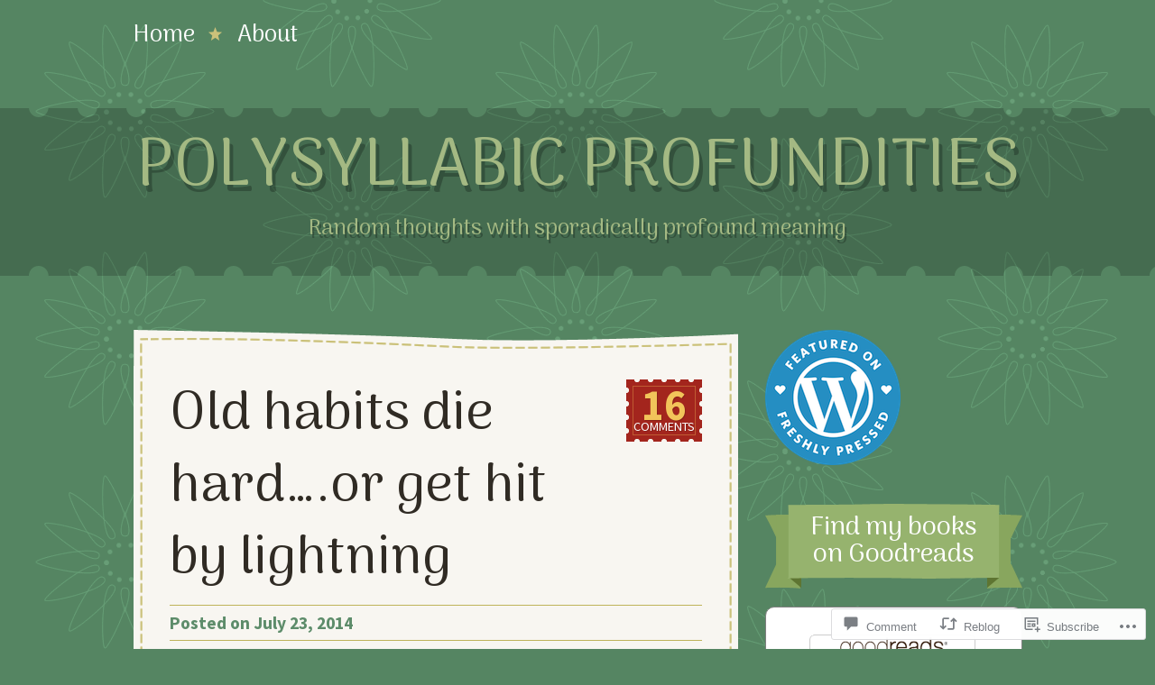

--- FILE ---
content_type: text/html; charset=UTF-8
request_url: https://polysyllabicprofundities.com/2014/07/23/old-habits-die-hard-or-get-hit-by-lightning/
body_size: 28730
content:
<!DOCTYPE html>
<!--[if IE 8]>
<html id="ie8" lang="en">
<![endif]-->
<!--[if !(IE 8)]><!-->
<html lang="en">
<!--<![endif]-->
<head>
<meta charset="UTF-8" />
<title>Old habits die hard&#8230;.or get hit by lightning | polysyllabic profundities</title>
<link rel="profile" href="http://gmpg.org/xfn/11" />
<link rel="pingback" href="https://polysyllabicprofundities.com/xmlrpc.php" />
<!--[if lt IE 9]>
<script src="https://s0.wp.com/wp-content/themes/premium/a-simpler-time/js/html5.js?m=1370452597i" type="text/javascript"></script>
<![endif]-->

<script type="text/javascript">
  WebFontConfig = {"google":{"families":["Arima+Madurai:r:latin,latin-ext","Source+Sans+Pro:r,i,b,bi:latin,latin-ext"]},"api_url":"https:\/\/fonts-api.wp.com\/css"};
  (function() {
    var wf = document.createElement('script');
    wf.src = '/wp-content/plugins/custom-fonts/js/webfont.js';
    wf.type = 'text/javascript';
    wf.async = 'true';
    var s = document.getElementsByTagName('script')[0];
    s.parentNode.insertBefore(wf, s);
	})();
</script><style id="jetpack-custom-fonts-css">.wf-active #masthead hgroup{font-family:"Arima Madurai",sans-serif;font-style:normal;font-weight:400}.wf-active .site-title{font-style:normal;font-weight:400}.wf-active .site-description{font-style:normal;font-weight:400}.wf-active body, .wf-active button, .wf-active input, .wf-active select, .wf-active textarea{font-family:"Source Sans Pro",sans-serif;font-size:19.5px}.wf-active .page-links{font-size:18.2px}.wf-active .comments-link{font-size:14.3px}.wf-active .comments-number{font-size:48.1px}.wf-active #content div.sharedaddy h3, .wf-active #main div.sharedaddy h3, .wf-active #primary div.sharedaddy h3, .wf-active div.sharedaddy h3{font-family:"Source Sans Pro",sans-serif;font-size:18.2px}.wf-active .wp-caption-text{font-family:"Arima Madurai",sans-serif;font-style:normal;font-weight:400}.wf-active .main-navigation{font-family:"Arima Madurai",sans-serif;font-style:normal;font-weight:400}.wf-active .main-navigation ul ul{font-style:normal;font-weight:400}.wf-active .entry-title{font-family:"Arima Madurai",sans-serif;font-style:normal;font-weight:400}.wf-active .page-title{font-family:"Arima Madurai",sans-serif;font-style:normal;font-weight:400}.wf-active #reply-title, .wf-active .comments-title{font-family:"Arima Madurai",sans-serif;font-style:normal;font-weight:400}.wf-active .widget-title{font-family:"Arima Madurai",sans-serif;font-style:normal;font-weight:400}</style>
<meta name='robots' content='max-image-preview:large' />

<!-- Async WordPress.com Remote Login -->
<script id="wpcom_remote_login_js">
var wpcom_remote_login_extra_auth = '';
function wpcom_remote_login_remove_dom_node_id( element_id ) {
	var dom_node = document.getElementById( element_id );
	if ( dom_node ) { dom_node.parentNode.removeChild( dom_node ); }
}
function wpcom_remote_login_remove_dom_node_classes( class_name ) {
	var dom_nodes = document.querySelectorAll( '.' + class_name );
	for ( var i = 0; i < dom_nodes.length; i++ ) {
		dom_nodes[ i ].parentNode.removeChild( dom_nodes[ i ] );
	}
}
function wpcom_remote_login_final_cleanup() {
	wpcom_remote_login_remove_dom_node_classes( "wpcom_remote_login_msg" );
	wpcom_remote_login_remove_dom_node_id( "wpcom_remote_login_key" );
	wpcom_remote_login_remove_dom_node_id( "wpcom_remote_login_validate" );
	wpcom_remote_login_remove_dom_node_id( "wpcom_remote_login_js" );
	wpcom_remote_login_remove_dom_node_id( "wpcom_request_access_iframe" );
	wpcom_remote_login_remove_dom_node_id( "wpcom_request_access_styles" );
}

// Watch for messages back from the remote login
window.addEventListener( "message", function( e ) {
	if ( e.origin === "https://r-login.wordpress.com" ) {
		var data = {};
		try {
			data = JSON.parse( e.data );
		} catch( e ) {
			wpcom_remote_login_final_cleanup();
			return;
		}

		if ( data.msg === 'LOGIN' ) {
			// Clean up the login check iframe
			wpcom_remote_login_remove_dom_node_id( "wpcom_remote_login_key" );

			var id_regex = new RegExp( /^[0-9]+$/ );
			var token_regex = new RegExp( /^.*|.*|.*$/ );
			if (
				token_regex.test( data.token )
				&& id_regex.test( data.wpcomid )
			) {
				// We have everything we need to ask for a login
				var script = document.createElement( "script" );
				script.setAttribute( "id", "wpcom_remote_login_validate" );
				script.src = '/remote-login.php?wpcom_remote_login=validate'
					+ '&wpcomid=' + data.wpcomid
					+ '&token=' + encodeURIComponent( data.token )
					+ '&host=' + window.location.protocol
					+ '//' + window.location.hostname
					+ '&postid=11274'
					+ '&is_singular=1';
				document.body.appendChild( script );
			}

			return;
		}

		// Safari ITP, not logged in, so redirect
		if ( data.msg === 'LOGIN-REDIRECT' ) {
			window.location = 'https://wordpress.com/log-in?redirect_to=' + window.location.href;
			return;
		}

		// Safari ITP, storage access failed, remove the request
		if ( data.msg === 'LOGIN-REMOVE' ) {
			var css_zap = 'html { -webkit-transition: margin-top 1s; transition: margin-top 1s; } /* 9001 */ html { margin-top: 0 !important; } * html body { margin-top: 0 !important; } @media screen and ( max-width: 782px ) { html { margin-top: 0 !important; } * html body { margin-top: 0 !important; } }';
			var style_zap = document.createElement( 'style' );
			style_zap.type = 'text/css';
			style_zap.appendChild( document.createTextNode( css_zap ) );
			document.body.appendChild( style_zap );

			var e = document.getElementById( 'wpcom_request_access_iframe' );
			e.parentNode.removeChild( e );

			document.cookie = 'wordpress_com_login_access=denied; path=/; max-age=31536000';

			return;
		}

		// Safari ITP
		if ( data.msg === 'REQUEST_ACCESS' ) {
			console.log( 'request access: safari' );

			// Check ITP iframe enable/disable knob
			if ( wpcom_remote_login_extra_auth !== 'safari_itp_iframe' ) {
				return;
			}

			// If we are in a "private window" there is no ITP.
			var private_window = false;
			try {
				var opendb = window.openDatabase( null, null, null, null );
			} catch( e ) {
				private_window = true;
			}

			if ( private_window ) {
				console.log( 'private window' );
				return;
			}

			var iframe = document.createElement( 'iframe' );
			iframe.id = 'wpcom_request_access_iframe';
			iframe.setAttribute( 'scrolling', 'no' );
			iframe.setAttribute( 'sandbox', 'allow-storage-access-by-user-activation allow-scripts allow-same-origin allow-top-navigation-by-user-activation' );
			iframe.src = 'https://r-login.wordpress.com/remote-login.php?wpcom_remote_login=request_access&origin=' + encodeURIComponent( data.origin ) + '&wpcomid=' + encodeURIComponent( data.wpcomid );

			var css = 'html { -webkit-transition: margin-top 1s; transition: margin-top 1s; } /* 9001 */ html { margin-top: 46px !important; } * html body { margin-top: 46px !important; } @media screen and ( max-width: 660px ) { html { margin-top: 71px !important; } * html body { margin-top: 71px !important; } #wpcom_request_access_iframe { display: block; height: 71px !important; } } #wpcom_request_access_iframe { border: 0px; height: 46px; position: fixed; top: 0; left: 0; width: 100%; min-width: 100%; z-index: 99999; background: #23282d; } ';

			var style = document.createElement( 'style' );
			style.type = 'text/css';
			style.id = 'wpcom_request_access_styles';
			style.appendChild( document.createTextNode( css ) );
			document.body.appendChild( style );

			document.body.appendChild( iframe );
		}

		if ( data.msg === 'DONE' ) {
			wpcom_remote_login_final_cleanup();
		}
	}
}, false );

// Inject the remote login iframe after the page has had a chance to load
// more critical resources
window.addEventListener( "DOMContentLoaded", function( e ) {
	var iframe = document.createElement( "iframe" );
	iframe.style.display = "none";
	iframe.setAttribute( "scrolling", "no" );
	iframe.setAttribute( "id", "wpcom_remote_login_key" );
	iframe.src = "https://r-login.wordpress.com/remote-login.php"
		+ "?wpcom_remote_login=key"
		+ "&origin=aHR0cHM6Ly9wb2x5c3lsbGFiaWNwcm9mdW5kaXRpZXMuY29t"
		+ "&wpcomid=39008191"
		+ "&time=" + Math.floor( Date.now() / 1000 );
	document.body.appendChild( iframe );
}, false );
</script>
<link rel='dns-prefetch' href='//widgets.wp.com' />
<link rel='dns-prefetch' href='//s0.wp.com' />
<link rel="alternate" type="application/rss+xml" title="polysyllabic profundities &raquo; Feed" href="https://polysyllabicprofundities.com/feed/" />
<link rel="alternate" type="application/rss+xml" title="polysyllabic profundities &raquo; Comments Feed" href="https://polysyllabicprofundities.com/comments/feed/" />
<link rel="alternate" type="application/rss+xml" title="polysyllabic profundities &raquo; Old habits die hard&#8230;.or get hit by lightning Comments Feed" href="https://polysyllabicprofundities.com/2014/07/23/old-habits-die-hard-or-get-hit-by-lightning/feed/" />
	<script type="text/javascript">
		/* <![CDATA[ */
		function addLoadEvent(func) {
			var oldonload = window.onload;
			if (typeof window.onload != 'function') {
				window.onload = func;
			} else {
				window.onload = function () {
					oldonload();
					func();
				}
			}
		}
		/* ]]> */
	</script>
	<link crossorigin='anonymous' rel='stylesheet' id='all-css-0-1' href='/_static/??-eJxtzEkKgDAMQNELWYNjcSGeRdog1Q7BpHh9UQRBXD74fDhImRQFo0DIinxeXGRYUWg222PgHCEkmz0y7OhnQasosXxUGuYC/o/ebfh+b135FMZKd02th77t1hMpiDR+&cssminify=yes' type='text/css' media='all' />
<style id='wp-emoji-styles-inline-css'>

	img.wp-smiley, img.emoji {
		display: inline !important;
		border: none !important;
		box-shadow: none !important;
		height: 1em !important;
		width: 1em !important;
		margin: 0 0.07em !important;
		vertical-align: -0.1em !important;
		background: none !important;
		padding: 0 !important;
	}
/*# sourceURL=wp-emoji-styles-inline-css */
</style>
<link crossorigin='anonymous' rel='stylesheet' id='all-css-2-1' href='/wp-content/plugins/gutenberg-core/v22.2.0/build/styles/block-library/style.css?m=1764855221i&cssminify=yes' type='text/css' media='all' />
<style id='wp-block-library-inline-css'>
.has-text-align-justify {
	text-align:justify;
}
.has-text-align-justify{text-align:justify;}

/*# sourceURL=wp-block-library-inline-css */
</style><style id='global-styles-inline-css'>
:root{--wp--preset--aspect-ratio--square: 1;--wp--preset--aspect-ratio--4-3: 4/3;--wp--preset--aspect-ratio--3-4: 3/4;--wp--preset--aspect-ratio--3-2: 3/2;--wp--preset--aspect-ratio--2-3: 2/3;--wp--preset--aspect-ratio--16-9: 16/9;--wp--preset--aspect-ratio--9-16: 9/16;--wp--preset--color--black: #000000;--wp--preset--color--cyan-bluish-gray: #abb8c3;--wp--preset--color--white: #ffffff;--wp--preset--color--pale-pink: #f78da7;--wp--preset--color--vivid-red: #cf2e2e;--wp--preset--color--luminous-vivid-orange: #ff6900;--wp--preset--color--luminous-vivid-amber: #fcb900;--wp--preset--color--light-green-cyan: #7bdcb5;--wp--preset--color--vivid-green-cyan: #00d084;--wp--preset--color--pale-cyan-blue: #8ed1fc;--wp--preset--color--vivid-cyan-blue: #0693e3;--wp--preset--color--vivid-purple: #9b51e0;--wp--preset--gradient--vivid-cyan-blue-to-vivid-purple: linear-gradient(135deg,rgb(6,147,227) 0%,rgb(155,81,224) 100%);--wp--preset--gradient--light-green-cyan-to-vivid-green-cyan: linear-gradient(135deg,rgb(122,220,180) 0%,rgb(0,208,130) 100%);--wp--preset--gradient--luminous-vivid-amber-to-luminous-vivid-orange: linear-gradient(135deg,rgb(252,185,0) 0%,rgb(255,105,0) 100%);--wp--preset--gradient--luminous-vivid-orange-to-vivid-red: linear-gradient(135deg,rgb(255,105,0) 0%,rgb(207,46,46) 100%);--wp--preset--gradient--very-light-gray-to-cyan-bluish-gray: linear-gradient(135deg,rgb(238,238,238) 0%,rgb(169,184,195) 100%);--wp--preset--gradient--cool-to-warm-spectrum: linear-gradient(135deg,rgb(74,234,220) 0%,rgb(151,120,209) 20%,rgb(207,42,186) 40%,rgb(238,44,130) 60%,rgb(251,105,98) 80%,rgb(254,248,76) 100%);--wp--preset--gradient--blush-light-purple: linear-gradient(135deg,rgb(255,206,236) 0%,rgb(152,150,240) 100%);--wp--preset--gradient--blush-bordeaux: linear-gradient(135deg,rgb(254,205,165) 0%,rgb(254,45,45) 50%,rgb(107,0,62) 100%);--wp--preset--gradient--luminous-dusk: linear-gradient(135deg,rgb(255,203,112) 0%,rgb(199,81,192) 50%,rgb(65,88,208) 100%);--wp--preset--gradient--pale-ocean: linear-gradient(135deg,rgb(255,245,203) 0%,rgb(182,227,212) 50%,rgb(51,167,181) 100%);--wp--preset--gradient--electric-grass: linear-gradient(135deg,rgb(202,248,128) 0%,rgb(113,206,126) 100%);--wp--preset--gradient--midnight: linear-gradient(135deg,rgb(2,3,129) 0%,rgb(40,116,252) 100%);--wp--preset--font-size--small: 13px;--wp--preset--font-size--medium: 20px;--wp--preset--font-size--large: 36px;--wp--preset--font-size--x-large: 42px;--wp--preset--font-family--albert-sans: 'Albert Sans', sans-serif;--wp--preset--font-family--alegreya: Alegreya, serif;--wp--preset--font-family--arvo: Arvo, serif;--wp--preset--font-family--bodoni-moda: 'Bodoni Moda', serif;--wp--preset--font-family--bricolage-grotesque: 'Bricolage Grotesque', sans-serif;--wp--preset--font-family--cabin: Cabin, sans-serif;--wp--preset--font-family--chivo: Chivo, sans-serif;--wp--preset--font-family--commissioner: Commissioner, sans-serif;--wp--preset--font-family--cormorant: Cormorant, serif;--wp--preset--font-family--courier-prime: 'Courier Prime', monospace;--wp--preset--font-family--crimson-pro: 'Crimson Pro', serif;--wp--preset--font-family--dm-mono: 'DM Mono', monospace;--wp--preset--font-family--dm-sans: 'DM Sans', sans-serif;--wp--preset--font-family--dm-serif-display: 'DM Serif Display', serif;--wp--preset--font-family--domine: Domine, serif;--wp--preset--font-family--eb-garamond: 'EB Garamond', serif;--wp--preset--font-family--epilogue: Epilogue, sans-serif;--wp--preset--font-family--fahkwang: Fahkwang, sans-serif;--wp--preset--font-family--figtree: Figtree, sans-serif;--wp--preset--font-family--fira-sans: 'Fira Sans', sans-serif;--wp--preset--font-family--fjalla-one: 'Fjalla One', sans-serif;--wp--preset--font-family--fraunces: Fraunces, serif;--wp--preset--font-family--gabarito: Gabarito, system-ui;--wp--preset--font-family--ibm-plex-mono: 'IBM Plex Mono', monospace;--wp--preset--font-family--ibm-plex-sans: 'IBM Plex Sans', sans-serif;--wp--preset--font-family--ibarra-real-nova: 'Ibarra Real Nova', serif;--wp--preset--font-family--instrument-serif: 'Instrument Serif', serif;--wp--preset--font-family--inter: Inter, sans-serif;--wp--preset--font-family--josefin-sans: 'Josefin Sans', sans-serif;--wp--preset--font-family--jost: Jost, sans-serif;--wp--preset--font-family--libre-baskerville: 'Libre Baskerville', serif;--wp--preset--font-family--libre-franklin: 'Libre Franklin', sans-serif;--wp--preset--font-family--literata: Literata, serif;--wp--preset--font-family--lora: Lora, serif;--wp--preset--font-family--merriweather: Merriweather, serif;--wp--preset--font-family--montserrat: Montserrat, sans-serif;--wp--preset--font-family--newsreader: Newsreader, serif;--wp--preset--font-family--noto-sans-mono: 'Noto Sans Mono', sans-serif;--wp--preset--font-family--nunito: Nunito, sans-serif;--wp--preset--font-family--open-sans: 'Open Sans', sans-serif;--wp--preset--font-family--overpass: Overpass, sans-serif;--wp--preset--font-family--pt-serif: 'PT Serif', serif;--wp--preset--font-family--petrona: Petrona, serif;--wp--preset--font-family--piazzolla: Piazzolla, serif;--wp--preset--font-family--playfair-display: 'Playfair Display', serif;--wp--preset--font-family--plus-jakarta-sans: 'Plus Jakarta Sans', sans-serif;--wp--preset--font-family--poppins: Poppins, sans-serif;--wp--preset--font-family--raleway: Raleway, sans-serif;--wp--preset--font-family--roboto: Roboto, sans-serif;--wp--preset--font-family--roboto-slab: 'Roboto Slab', serif;--wp--preset--font-family--rubik: Rubik, sans-serif;--wp--preset--font-family--rufina: Rufina, serif;--wp--preset--font-family--sora: Sora, sans-serif;--wp--preset--font-family--source-sans-3: 'Source Sans 3', sans-serif;--wp--preset--font-family--source-serif-4: 'Source Serif 4', serif;--wp--preset--font-family--space-mono: 'Space Mono', monospace;--wp--preset--font-family--syne: Syne, sans-serif;--wp--preset--font-family--texturina: Texturina, serif;--wp--preset--font-family--urbanist: Urbanist, sans-serif;--wp--preset--font-family--work-sans: 'Work Sans', sans-serif;--wp--preset--spacing--20: 0.44rem;--wp--preset--spacing--30: 0.67rem;--wp--preset--spacing--40: 1rem;--wp--preset--spacing--50: 1.5rem;--wp--preset--spacing--60: 2.25rem;--wp--preset--spacing--70: 3.38rem;--wp--preset--spacing--80: 5.06rem;--wp--preset--shadow--natural: 6px 6px 9px rgba(0, 0, 0, 0.2);--wp--preset--shadow--deep: 12px 12px 50px rgba(0, 0, 0, 0.4);--wp--preset--shadow--sharp: 6px 6px 0px rgba(0, 0, 0, 0.2);--wp--preset--shadow--outlined: 6px 6px 0px -3px rgb(255, 255, 255), 6px 6px rgb(0, 0, 0);--wp--preset--shadow--crisp: 6px 6px 0px rgb(0, 0, 0);}:where(.is-layout-flex){gap: 0.5em;}:where(.is-layout-grid){gap: 0.5em;}body .is-layout-flex{display: flex;}.is-layout-flex{flex-wrap: wrap;align-items: center;}.is-layout-flex > :is(*, div){margin: 0;}body .is-layout-grid{display: grid;}.is-layout-grid > :is(*, div){margin: 0;}:where(.wp-block-columns.is-layout-flex){gap: 2em;}:where(.wp-block-columns.is-layout-grid){gap: 2em;}:where(.wp-block-post-template.is-layout-flex){gap: 1.25em;}:where(.wp-block-post-template.is-layout-grid){gap: 1.25em;}.has-black-color{color: var(--wp--preset--color--black) !important;}.has-cyan-bluish-gray-color{color: var(--wp--preset--color--cyan-bluish-gray) !important;}.has-white-color{color: var(--wp--preset--color--white) !important;}.has-pale-pink-color{color: var(--wp--preset--color--pale-pink) !important;}.has-vivid-red-color{color: var(--wp--preset--color--vivid-red) !important;}.has-luminous-vivid-orange-color{color: var(--wp--preset--color--luminous-vivid-orange) !important;}.has-luminous-vivid-amber-color{color: var(--wp--preset--color--luminous-vivid-amber) !important;}.has-light-green-cyan-color{color: var(--wp--preset--color--light-green-cyan) !important;}.has-vivid-green-cyan-color{color: var(--wp--preset--color--vivid-green-cyan) !important;}.has-pale-cyan-blue-color{color: var(--wp--preset--color--pale-cyan-blue) !important;}.has-vivid-cyan-blue-color{color: var(--wp--preset--color--vivid-cyan-blue) !important;}.has-vivid-purple-color{color: var(--wp--preset--color--vivid-purple) !important;}.has-black-background-color{background-color: var(--wp--preset--color--black) !important;}.has-cyan-bluish-gray-background-color{background-color: var(--wp--preset--color--cyan-bluish-gray) !important;}.has-white-background-color{background-color: var(--wp--preset--color--white) !important;}.has-pale-pink-background-color{background-color: var(--wp--preset--color--pale-pink) !important;}.has-vivid-red-background-color{background-color: var(--wp--preset--color--vivid-red) !important;}.has-luminous-vivid-orange-background-color{background-color: var(--wp--preset--color--luminous-vivid-orange) !important;}.has-luminous-vivid-amber-background-color{background-color: var(--wp--preset--color--luminous-vivid-amber) !important;}.has-light-green-cyan-background-color{background-color: var(--wp--preset--color--light-green-cyan) !important;}.has-vivid-green-cyan-background-color{background-color: var(--wp--preset--color--vivid-green-cyan) !important;}.has-pale-cyan-blue-background-color{background-color: var(--wp--preset--color--pale-cyan-blue) !important;}.has-vivid-cyan-blue-background-color{background-color: var(--wp--preset--color--vivid-cyan-blue) !important;}.has-vivid-purple-background-color{background-color: var(--wp--preset--color--vivid-purple) !important;}.has-black-border-color{border-color: var(--wp--preset--color--black) !important;}.has-cyan-bluish-gray-border-color{border-color: var(--wp--preset--color--cyan-bluish-gray) !important;}.has-white-border-color{border-color: var(--wp--preset--color--white) !important;}.has-pale-pink-border-color{border-color: var(--wp--preset--color--pale-pink) !important;}.has-vivid-red-border-color{border-color: var(--wp--preset--color--vivid-red) !important;}.has-luminous-vivid-orange-border-color{border-color: var(--wp--preset--color--luminous-vivid-orange) !important;}.has-luminous-vivid-amber-border-color{border-color: var(--wp--preset--color--luminous-vivid-amber) !important;}.has-light-green-cyan-border-color{border-color: var(--wp--preset--color--light-green-cyan) !important;}.has-vivid-green-cyan-border-color{border-color: var(--wp--preset--color--vivid-green-cyan) !important;}.has-pale-cyan-blue-border-color{border-color: var(--wp--preset--color--pale-cyan-blue) !important;}.has-vivid-cyan-blue-border-color{border-color: var(--wp--preset--color--vivid-cyan-blue) !important;}.has-vivid-purple-border-color{border-color: var(--wp--preset--color--vivid-purple) !important;}.has-vivid-cyan-blue-to-vivid-purple-gradient-background{background: var(--wp--preset--gradient--vivid-cyan-blue-to-vivid-purple) !important;}.has-light-green-cyan-to-vivid-green-cyan-gradient-background{background: var(--wp--preset--gradient--light-green-cyan-to-vivid-green-cyan) !important;}.has-luminous-vivid-amber-to-luminous-vivid-orange-gradient-background{background: var(--wp--preset--gradient--luminous-vivid-amber-to-luminous-vivid-orange) !important;}.has-luminous-vivid-orange-to-vivid-red-gradient-background{background: var(--wp--preset--gradient--luminous-vivid-orange-to-vivid-red) !important;}.has-very-light-gray-to-cyan-bluish-gray-gradient-background{background: var(--wp--preset--gradient--very-light-gray-to-cyan-bluish-gray) !important;}.has-cool-to-warm-spectrum-gradient-background{background: var(--wp--preset--gradient--cool-to-warm-spectrum) !important;}.has-blush-light-purple-gradient-background{background: var(--wp--preset--gradient--blush-light-purple) !important;}.has-blush-bordeaux-gradient-background{background: var(--wp--preset--gradient--blush-bordeaux) !important;}.has-luminous-dusk-gradient-background{background: var(--wp--preset--gradient--luminous-dusk) !important;}.has-pale-ocean-gradient-background{background: var(--wp--preset--gradient--pale-ocean) !important;}.has-electric-grass-gradient-background{background: var(--wp--preset--gradient--electric-grass) !important;}.has-midnight-gradient-background{background: var(--wp--preset--gradient--midnight) !important;}.has-small-font-size{font-size: var(--wp--preset--font-size--small) !important;}.has-medium-font-size{font-size: var(--wp--preset--font-size--medium) !important;}.has-large-font-size{font-size: var(--wp--preset--font-size--large) !important;}.has-x-large-font-size{font-size: var(--wp--preset--font-size--x-large) !important;}.has-albert-sans-font-family{font-family: var(--wp--preset--font-family--albert-sans) !important;}.has-alegreya-font-family{font-family: var(--wp--preset--font-family--alegreya) !important;}.has-arvo-font-family{font-family: var(--wp--preset--font-family--arvo) !important;}.has-bodoni-moda-font-family{font-family: var(--wp--preset--font-family--bodoni-moda) !important;}.has-bricolage-grotesque-font-family{font-family: var(--wp--preset--font-family--bricolage-grotesque) !important;}.has-cabin-font-family{font-family: var(--wp--preset--font-family--cabin) !important;}.has-chivo-font-family{font-family: var(--wp--preset--font-family--chivo) !important;}.has-commissioner-font-family{font-family: var(--wp--preset--font-family--commissioner) !important;}.has-cormorant-font-family{font-family: var(--wp--preset--font-family--cormorant) !important;}.has-courier-prime-font-family{font-family: var(--wp--preset--font-family--courier-prime) !important;}.has-crimson-pro-font-family{font-family: var(--wp--preset--font-family--crimson-pro) !important;}.has-dm-mono-font-family{font-family: var(--wp--preset--font-family--dm-mono) !important;}.has-dm-sans-font-family{font-family: var(--wp--preset--font-family--dm-sans) !important;}.has-dm-serif-display-font-family{font-family: var(--wp--preset--font-family--dm-serif-display) !important;}.has-domine-font-family{font-family: var(--wp--preset--font-family--domine) !important;}.has-eb-garamond-font-family{font-family: var(--wp--preset--font-family--eb-garamond) !important;}.has-epilogue-font-family{font-family: var(--wp--preset--font-family--epilogue) !important;}.has-fahkwang-font-family{font-family: var(--wp--preset--font-family--fahkwang) !important;}.has-figtree-font-family{font-family: var(--wp--preset--font-family--figtree) !important;}.has-fira-sans-font-family{font-family: var(--wp--preset--font-family--fira-sans) !important;}.has-fjalla-one-font-family{font-family: var(--wp--preset--font-family--fjalla-one) !important;}.has-fraunces-font-family{font-family: var(--wp--preset--font-family--fraunces) !important;}.has-gabarito-font-family{font-family: var(--wp--preset--font-family--gabarito) !important;}.has-ibm-plex-mono-font-family{font-family: var(--wp--preset--font-family--ibm-plex-mono) !important;}.has-ibm-plex-sans-font-family{font-family: var(--wp--preset--font-family--ibm-plex-sans) !important;}.has-ibarra-real-nova-font-family{font-family: var(--wp--preset--font-family--ibarra-real-nova) !important;}.has-instrument-serif-font-family{font-family: var(--wp--preset--font-family--instrument-serif) !important;}.has-inter-font-family{font-family: var(--wp--preset--font-family--inter) !important;}.has-josefin-sans-font-family{font-family: var(--wp--preset--font-family--josefin-sans) !important;}.has-jost-font-family{font-family: var(--wp--preset--font-family--jost) !important;}.has-libre-baskerville-font-family{font-family: var(--wp--preset--font-family--libre-baskerville) !important;}.has-libre-franklin-font-family{font-family: var(--wp--preset--font-family--libre-franklin) !important;}.has-literata-font-family{font-family: var(--wp--preset--font-family--literata) !important;}.has-lora-font-family{font-family: var(--wp--preset--font-family--lora) !important;}.has-merriweather-font-family{font-family: var(--wp--preset--font-family--merriweather) !important;}.has-montserrat-font-family{font-family: var(--wp--preset--font-family--montserrat) !important;}.has-newsreader-font-family{font-family: var(--wp--preset--font-family--newsreader) !important;}.has-noto-sans-mono-font-family{font-family: var(--wp--preset--font-family--noto-sans-mono) !important;}.has-nunito-font-family{font-family: var(--wp--preset--font-family--nunito) !important;}.has-open-sans-font-family{font-family: var(--wp--preset--font-family--open-sans) !important;}.has-overpass-font-family{font-family: var(--wp--preset--font-family--overpass) !important;}.has-pt-serif-font-family{font-family: var(--wp--preset--font-family--pt-serif) !important;}.has-petrona-font-family{font-family: var(--wp--preset--font-family--petrona) !important;}.has-piazzolla-font-family{font-family: var(--wp--preset--font-family--piazzolla) !important;}.has-playfair-display-font-family{font-family: var(--wp--preset--font-family--playfair-display) !important;}.has-plus-jakarta-sans-font-family{font-family: var(--wp--preset--font-family--plus-jakarta-sans) !important;}.has-poppins-font-family{font-family: var(--wp--preset--font-family--poppins) !important;}.has-raleway-font-family{font-family: var(--wp--preset--font-family--raleway) !important;}.has-roboto-font-family{font-family: var(--wp--preset--font-family--roboto) !important;}.has-roboto-slab-font-family{font-family: var(--wp--preset--font-family--roboto-slab) !important;}.has-rubik-font-family{font-family: var(--wp--preset--font-family--rubik) !important;}.has-rufina-font-family{font-family: var(--wp--preset--font-family--rufina) !important;}.has-sora-font-family{font-family: var(--wp--preset--font-family--sora) !important;}.has-source-sans-3-font-family{font-family: var(--wp--preset--font-family--source-sans-3) !important;}.has-source-serif-4-font-family{font-family: var(--wp--preset--font-family--source-serif-4) !important;}.has-space-mono-font-family{font-family: var(--wp--preset--font-family--space-mono) !important;}.has-syne-font-family{font-family: var(--wp--preset--font-family--syne) !important;}.has-texturina-font-family{font-family: var(--wp--preset--font-family--texturina) !important;}.has-urbanist-font-family{font-family: var(--wp--preset--font-family--urbanist) !important;}.has-work-sans-font-family{font-family: var(--wp--preset--font-family--work-sans) !important;}
/*# sourceURL=global-styles-inline-css */
</style>

<style id='classic-theme-styles-inline-css'>
/*! This file is auto-generated */
.wp-block-button__link{color:#fff;background-color:#32373c;border-radius:9999px;box-shadow:none;text-decoration:none;padding:calc(.667em + 2px) calc(1.333em + 2px);font-size:1.125em}.wp-block-file__button{background:#32373c;color:#fff;text-decoration:none}
/*# sourceURL=/wp-includes/css/classic-themes.min.css */
</style>
<link crossorigin='anonymous' rel='stylesheet' id='all-css-4-1' href='/_static/??-eJx9jksOwjAMRC9EcCsEFQvEUVA+FqTUSRQ77fVxVbEBxMaSZ+bZA0sxPifBJEDNlKndY2LwuaLqVKyAJghDtDghaWzvmXfwG1uKMsa5UpHZ6KTYyMhDQf7HjSjF+qdRaTuxGcAtvb3bjCnkCrZJJisS/RcFXD24FqcAM1ann1VcK/Pnvna50qUfTl3XH8+HYXwBNR1jhQ==&cssminify=yes' type='text/css' media='all' />
<link rel='stylesheet' id='verbum-gutenberg-css-css' href='https://widgets.wp.com/verbum-block-editor/block-editor.css?ver=1738686361' media='all' />
<link crossorigin='anonymous' rel='stylesheet' id='all-css-6-1' href='/_static/??-eJx9y0EKAjEMheELGcNARV2IZ6kl1kjSlCZFvL3jbty4ez+8D18dirWgFhgPUnLsg5SnYgZn7UIDgpXQ4y20L+473Bid0GVWbo6DbmJ1nRXX1yb/oUoGYiUHW/sJuEvm8aVXvSzpcE7pdFzS8wNXIUFj&cssminify=yes' type='text/css' media='all' />
<link crossorigin='anonymous' rel='stylesheet' id='print-css-7-1' href='/wp-content/mu-plugins/global-print/global-print.css?m=1465851035i&cssminify=yes' type='text/css' media='print' />
<style id='jetpack-global-styles-frontend-style-inline-css'>
:root { --font-headings: unset; --font-base: unset; --font-headings-default: -apple-system,BlinkMacSystemFont,"Segoe UI",Roboto,Oxygen-Sans,Ubuntu,Cantarell,"Helvetica Neue",sans-serif; --font-base-default: -apple-system,BlinkMacSystemFont,"Segoe UI",Roboto,Oxygen-Sans,Ubuntu,Cantarell,"Helvetica Neue",sans-serif;}
/*# sourceURL=jetpack-global-styles-frontend-style-inline-css */
</style>
<link crossorigin='anonymous' rel='stylesheet' id='all-css-10-1' href='/_static/??-eJyNjcsKAjEMRX/IGtQZBxfip0hMS9sxTYppGfx7H7gRN+7ugcs5sFRHKi1Ig9Jd5R6zGMyhVaTrh8G6QFHfORhYwlvw6P39PbPENZmt4G/ROQuBKWVkxxrVvuBH1lIoz2waILJekF+HUzlupnG3nQ77YZwfuRJIaQ==&cssminify=yes' type='text/css' media='all' />
<script type="text/javascript" id="jetpack_related-posts-js-extra">
/* <![CDATA[ */
var related_posts_js_options = {"post_heading":"h4"};
//# sourceURL=jetpack_related-posts-js-extra
/* ]]> */
</script>
<script type="text/javascript" id="wpcom-actionbar-placeholder-js-extra">
/* <![CDATA[ */
var actionbardata = {"siteID":"39008191","postID":"11274","siteURL":"https://polysyllabicprofundities.com","xhrURL":"https://polysyllabicprofundities.com/wp-admin/admin-ajax.php","nonce":"bdae942ed4","isLoggedIn":"","statusMessage":"","subsEmailDefault":"instantly","proxyScriptUrl":"https://s0.wp.com/wp-content/js/wpcom-proxy-request.js?m=1513050504i&amp;ver=20211021","shortlink":"https://wp.me/p2DFOn-2VQ","i18n":{"followedText":"New posts from this site will now appear in your \u003Ca href=\"https://wordpress.com/reader\"\u003EReader\u003C/a\u003E","foldBar":"Collapse this bar","unfoldBar":"Expand this bar","shortLinkCopied":"Shortlink copied to clipboard."}};
//# sourceURL=wpcom-actionbar-placeholder-js-extra
/* ]]> */
</script>
<script type="text/javascript" id="jetpack-mu-wpcom-settings-js-before">
/* <![CDATA[ */
var JETPACK_MU_WPCOM_SETTINGS = {"assetsUrl":"https://s0.wp.com/wp-content/mu-plugins/jetpack-mu-wpcom-plugin/sun/jetpack_vendor/automattic/jetpack-mu-wpcom/src/build/"};
//# sourceURL=jetpack-mu-wpcom-settings-js-before
/* ]]> */
</script>
<script crossorigin='anonymous' type='text/javascript'  src='/_static/??/wp-content/mu-plugins/jetpack-plugin/sun/_inc/build/related-posts/related-posts.min.js,/wp-content/js/rlt-proxy.js?m=1755011788j'></script>
<script type="text/javascript" id="rlt-proxy-js-after">
/* <![CDATA[ */
	rltInitialize( {"token":null,"iframeOrigins":["https:\/\/widgets.wp.com"]} );
//# sourceURL=rlt-proxy-js-after
/* ]]> */
</script>
<link rel="EditURI" type="application/rsd+xml" title="RSD" href="https://polysyllabicprofundities.wordpress.com/xmlrpc.php?rsd" />
<meta name="generator" content="WordPress.com" />
<link rel="canonical" href="https://polysyllabicprofundities.com/2014/07/23/old-habits-die-hard-or-get-hit-by-lightning/" />
<link rel='shortlink' href='https://wp.me/p2DFOn-2VQ' />
<link rel="alternate" type="application/json+oembed" href="https://public-api.wordpress.com/oembed/?format=json&amp;url=https%3A%2F%2Fpolysyllabicprofundities.com%2F2014%2F07%2F23%2Fold-habits-die-hard-or-get-hit-by-lightning%2F&amp;for=wpcom-auto-discovery" /><link rel="alternate" type="application/xml+oembed" href="https://public-api.wordpress.com/oembed/?format=xml&amp;url=https%3A%2F%2Fpolysyllabicprofundities.com%2F2014%2F07%2F23%2Fold-habits-die-hard-or-get-hit-by-lightning%2F&amp;for=wpcom-auto-discovery" />
<!-- Jetpack Open Graph Tags -->
<meta property="og:type" content="article" />
<meta property="og:title" content="Old habits die hard&#8230;.or get hit by lightning" />
<meta property="og:url" content="https://polysyllabicprofundities.com/2014/07/23/old-habits-die-hard-or-get-hit-by-lightning/" />
<meta property="og:description" content="Last night we had a pretty epic lightning storm.  It didn&#8217;t hit as close to home as the bolt that struck a tree at the resort in late June but the pyrotechnic show was phenomenal. As kids dur…" />
<meta property="article:published_time" content="2014-07-24T00:47:11+00:00" />
<meta property="article:modified_time" content="2014-07-24T00:47:11+00:00" />
<meta property="og:site_name" content="polysyllabic profundities" />
<meta property="og:image" content="https://polysyllabicprofundities.com/wp-content/uploads/2014/07/lightning_strike.jpg?w=300" />
<meta property="og:image:width" content="300" />
<meta property="og:image:height" content="187" />
<meta property="og:image:alt" content="lightning_strike" />
<meta property="og:locale" content="en_US" />
<meta property="article:publisher" content="https://www.facebook.com/WordPresscom" />
<meta name="twitter:creator" content="@TooieNairn" />
<meta name="twitter:site" content="@TooieNairn" />
<meta name="twitter:text:title" content="Old habits die hard&#8230;.or get hit by lightning" />
<meta name="twitter:image" content="https://polysyllabicprofundities.com/wp-content/uploads/2014/07/lightning_strike.jpg?w=640" />
<meta name="twitter:image:alt" content="lightning_strike" />
<meta name="twitter:card" content="summary_large_image" />

<!-- End Jetpack Open Graph Tags -->
<link rel="shortcut icon" type="image/x-icon" href="https://s0.wp.com/i/favicon.ico?m=1713425267i" sizes="16x16 24x24 32x32 48x48" />
<link rel="icon" type="image/x-icon" href="https://s0.wp.com/i/favicon.ico?m=1713425267i" sizes="16x16 24x24 32x32 48x48" />
<link rel="apple-touch-icon" href="https://s0.wp.com/i/webclip.png?m=1713868326i" />
<link rel='openid.server' href='https://polysyllabicprofundities.com/?openidserver=1' />
<link rel='openid.delegate' href='https://polysyllabicprofundities.com/' />
<link rel="search" type="application/opensearchdescription+xml" href="https://polysyllabicprofundities.com/osd.xml" title="polysyllabic profundities" />
<link rel="search" type="application/opensearchdescription+xml" href="https://s1.wp.com/opensearch.xml" title="WordPress.com" />
		<style type="text/css">
			.recentcomments a {
				display: inline !important;
				padding: 0 !important;
				margin: 0 !important;
			}

			table.recentcommentsavatartop img.avatar, table.recentcommentsavatarend img.avatar {
				border: 0px;
				margin: 0;
			}

			table.recentcommentsavatartop a, table.recentcommentsavatarend a {
				border: 0px !important;
				background-color: transparent !important;
			}

			td.recentcommentsavatarend, td.recentcommentsavatartop {
				padding: 0px 0px 1px 0px;
				margin: 0px;
			}

			td.recentcommentstextend {
				border: none !important;
				padding: 0px 0px 2px 10px;
			}

			.rtl td.recentcommentstextend {
				padding: 0px 10px 2px 0px;
			}

			td.recentcommentstexttop {
				border: none;
				padding: 0px 0px 0px 10px;
			}

			.rtl td.recentcommentstexttop {
				padding: 0px 10px 0px 0px;
			}
		</style>
		<meta name="description" content="Last night we had a pretty epic lightning storm.  It didn&#039;t hit as close to home as the bolt that struck a tree at the resort in late June but the pyrotechnic show was phenomenal. As kids during any great thunderstorm, my brother and I would turn our couch to face out the picture window&hellip;" />
<link crossorigin='anonymous' rel='stylesheet' id='all-css-0-3' href='/_static/??-eJylj0kOwjAMRS9Ea5VBwAJxFJQ6VuU2iaM4UcXtCWIQ7Bh2ftbXsz/MsUEJmUIGX5roysBBYaQcDU53Bi0BThwQeic4KejMkVKLqgv4WODFFkcKaJIUJffMPBY/+ma2A2WFQcQmMrZe0Bf60nqrWdjZir1i4phZavaNWs/hz3ezxCaK1knz2dHVdvSHbrtZ7XfduluOF8icnDA=&cssminify=yes' type='text/css' media='all' />
</head>

<body class="wp-singular post-template-default single single-post postid-11274 single-format-standard wp-theme-premiuma-simpler-time customizer-styles-applied jetpack-reblog-enabled">
		<header id="masthead" class="site-header" role="banner">
		<div id="navigation-wrapper">
			<nav role="navigation" class="site-navigation main-navigation">
				<h1 class="assistive-text">Menu</h1>
				<div class="assistive-text skip-link"><a href="#content" title="Skip to content">Skip to content</a></div>

				<div class="menu"><ul>
<li ><a href="https://polysyllabicprofundities.com/">Home</a></li><li class="page_item page-item-2"><a href="https://polysyllabicprofundities.com/about/">About</a></li>
</ul></div>
			</nav><!-- .site-navigation -->
		</div><!-- #navigation-wrapper -->

		<hgroup>
			<div class="hgroup-liner">
								
				<h1 class="site-title">
					<a href="https://polysyllabicprofundities.com/" title="polysyllabic profundities" rel="home">polysyllabic profundities</a>
				</h1>

									<h2 class="site-description">
						Random thoughts with sporadically profound meaning					</h2>
							</div>
		</hgroup>
	</header><!-- #masthead .site-header -->

	<div id="page" class="hfeed site">
		<div id="main">
		<div id="primary" class="site-content">
			<div id="content" role="main">

			
				
<article id="post-11274" class="post-11274 post type-post status-publish format-standard hentry category-beauty category-childhood category-doing-what-you-love category-enjoying-life category-family category-happiness category-hobbies category-life category-memories category-musings category-tradition category-weather">
	<div class="article-liner">
		<header class="entry-header">
							<h1 class="entry-title">
					Old habits die hard&#8230;.or get hit by lightning				</h1>
			
							<span class="comments-link">
					<a href="https://polysyllabicprofundities.com/2014/07/23/old-habits-die-hard-or-get-hit-by-lightning/#comments"><span class="comments-wrapper"><span class="comments-number">16</span> Comments</span></a>				</span>
			
			<div class="entry-meta">
								<a class="posted-on single-author-blog"href="https://polysyllabicprofundities.com/2014/07/23/old-habits-die-hard-or-get-hit-by-lightning/" title="20:47" rel="bookmark"><time class="entry-date" datetime="2014-07-23T20:47:11-04:00" pubdate>Posted on July 23, 2014</time></a>			</div><!-- .entry-meta -->
		</header><!-- .entry-header -->

		<div class="entry-content">
						<p>Last night we had a pretty epic lightning storm.  It didn&#8217;t hit as close to home as the bolt that struck a tree at the resort in late June but the pyrotechnic show was phenomenal.</p>
<p>As kids during any great thunderstorm, my brother and I would turn our couch to face out the picture window to watch the display in the sky.  While I could count the high number of my friends who I knew were shuddering under their beds, my brother and I were face to face with the awesome display of nature and the power of a storm.</p>
<p><a href="https://polysyllabicprofundities.com/wp-content/uploads/2014/07/lightning_strike.jpg"><img data-attachment-id="11276" data-permalink="https://polysyllabicprofundities.com/2014/07/23/old-habits-die-hard-or-get-hit-by-lightning/lightning_strike-2/#main" data-orig-file="https://polysyllabicprofundities.com/wp-content/uploads/2014/07/lightning_strike.jpg" data-orig-size="2048,1280" data-comments-opened="1" data-image-meta="{&quot;aperture&quot;:&quot;0&quot;,&quot;credit&quot;:&quot;&quot;,&quot;camera&quot;:&quot;&quot;,&quot;caption&quot;:&quot;&quot;,&quot;created_timestamp&quot;:&quot;0&quot;,&quot;copyright&quot;:&quot;&quot;,&quot;focal_length&quot;:&quot;0&quot;,&quot;iso&quot;:&quot;0&quot;,&quot;shutter_speed&quot;:&quot;0&quot;,&quot;title&quot;:&quot;&quot;}" data-image-title="lightning_strike" data-image-description="" data-image-caption="" data-medium-file="https://polysyllabicprofundities.com/wp-content/uploads/2014/07/lightning_strike.jpg?w=300" data-large-file="https://polysyllabicprofundities.com/wp-content/uploads/2014/07/lightning_strike.jpg?w=590" class="aligncenter size-medium wp-image-11276" src="https://polysyllabicprofundities.com/wp-content/uploads/2014/07/lightning_strike.jpg?w=300&#038;h=187" alt="lightning_strike" width="300" height="187" srcset="https://polysyllabicprofundities.com/wp-content/uploads/2014/07/lightning_strike.jpg?w=300 300w, https://polysyllabicprofundities.com/wp-content/uploads/2014/07/lightning_strike.jpg?w=600 600w, https://polysyllabicprofundities.com/wp-content/uploads/2014/07/lightning_strike.jpg?w=150 150w" sizes="(max-width: 300px) 100vw, 300px" /></a></p>
<p style="text-align:center;">(image credit: National Geographic)</p>
<p>Last night I felt just like that kid again.  I propped myself up on my couch, faced out the window with a glass of wine in my hand and watched in awe as arcs of light graced the sky.  And although my brother wasn&#8217;t on the same couch, he was watching the storm through a different window.  Some things will never change.</p>
<p>&nbsp;</p>
<div id="jp-post-flair" class="sharedaddy sd-like-enabled sd-sharing-enabled"><div class="sharedaddy sd-sharing-enabled"><div class="robots-nocontent sd-block sd-social sd-social-icon-text sd-sharing"><h3 class="sd-title">Share this:</h3><div class="sd-content"><ul><li class="share-twitter"><a rel="nofollow noopener noreferrer"
				data-shared="sharing-twitter-11274"
				class="share-twitter sd-button share-icon"
				href="https://polysyllabicprofundities.com/2014/07/23/old-habits-die-hard-or-get-hit-by-lightning/?share=twitter"
				target="_blank"
				aria-labelledby="sharing-twitter-11274"
				>
				<span id="sharing-twitter-11274" hidden>Click to share on X (Opens in new window)</span>
				<span>X</span>
			</a></li><li class="share-facebook"><a rel="nofollow noopener noreferrer"
				data-shared="sharing-facebook-11274"
				class="share-facebook sd-button share-icon"
				href="https://polysyllabicprofundities.com/2014/07/23/old-habits-die-hard-or-get-hit-by-lightning/?share=facebook"
				target="_blank"
				aria-labelledby="sharing-facebook-11274"
				>
				<span id="sharing-facebook-11274" hidden>Click to share on Facebook (Opens in new window)</span>
				<span>Facebook</span>
			</a></li><li class="share-pinterest"><a rel="nofollow noopener noreferrer"
				data-shared="sharing-pinterest-11274"
				class="share-pinterest sd-button share-icon"
				href="https://polysyllabicprofundities.com/2014/07/23/old-habits-die-hard-or-get-hit-by-lightning/?share=pinterest"
				target="_blank"
				aria-labelledby="sharing-pinterest-11274"
				>
				<span id="sharing-pinterest-11274" hidden>Click to share on Pinterest (Opens in new window)</span>
				<span>Pinterest</span>
			</a></li><li class="share-linkedin"><a rel="nofollow noopener noreferrer"
				data-shared="sharing-linkedin-11274"
				class="share-linkedin sd-button share-icon"
				href="https://polysyllabicprofundities.com/2014/07/23/old-habits-die-hard-or-get-hit-by-lightning/?share=linkedin"
				target="_blank"
				aria-labelledby="sharing-linkedin-11274"
				>
				<span id="sharing-linkedin-11274" hidden>Click to share on LinkedIn (Opens in new window)</span>
				<span>LinkedIn</span>
			</a></li><li class="share-end"></li></ul></div></div></div><div class='sharedaddy sd-block sd-like jetpack-likes-widget-wrapper jetpack-likes-widget-unloaded' id='like-post-wrapper-39008191-11274-696401fb8df21' data-src='//widgets.wp.com/likes/index.html?ver=20260111#blog_id=39008191&amp;post_id=11274&amp;origin=polysyllabicprofundities.wordpress.com&amp;obj_id=39008191-11274-696401fb8df21&amp;domain=polysyllabicprofundities.com' data-name='like-post-frame-39008191-11274-696401fb8df21' data-title='Like or Reblog'><div class='likes-widget-placeholder post-likes-widget-placeholder' style='height: 55px;'><span class='button'><span>Like</span></span> <span class='loading'>Loading...</span></div><span class='sd-text-color'></span><a class='sd-link-color'></a></div>
<div id='jp-relatedposts' class='jp-relatedposts' >
	<h3 class="jp-relatedposts-headline"><em>Related</em></h3>
</div></div>					</div><!-- .entry-content -->

		<footer class="entry-meta">
			<div class="entry-meta-liner">
				<span class="categories-meta lone-meta">Categories: <a href="https://polysyllabicprofundities.com/category/beauty/" rel="category tag">beauty</a>, <a href="https://polysyllabicprofundities.com/category/childhood/" rel="category tag">childhood</a>, <a href="https://polysyllabicprofundities.com/category/doing-what-you-love/" rel="category tag">doing what you love</a>, <a href="https://polysyllabicprofundities.com/category/enjoying-life/" rel="category tag">enjoying life</a>, <a href="https://polysyllabicprofundities.com/category/family/" rel="category tag">family</a>, <a href="https://polysyllabicprofundities.com/category/happiness/" rel="category tag">happiness</a>, <a href="https://polysyllabicprofundities.com/category/hobbies/" rel="category tag">hobbies</a>, <a href="https://polysyllabicprofundities.com/category/life/" rel="category tag">life</a>, <a href="https://polysyllabicprofundities.com/category/memories/" rel="category tag">memories</a>, <a href="https://polysyllabicprofundities.com/category/musings/" rel="category tag">musings</a>, <a href="https://polysyllabicprofundities.com/category/tradition/" rel="category tag">tradition</a>, <a href="https://polysyllabicprofundities.com/category/weather/" rel="category tag">weather</a></span>			</div><!-- .entry-meta-liner -->
		</footer><!-- .entry-meta -->
	</div><!-- .article-liner -->
</article><!-- #post-11274 -->
					<nav role="navigation" id="nav-below" class="site-navigation post-navigation">
		<h1 class="assistive-text">Post navigation</h1>

	
					<div class="nav-previous"><a href="https://polysyllabicprofundities.com/2014/07/20/self-doubt-and-a-flamethrower/" rel="prev"><span class="meta-nav">&larr;</span> Self-doubt and a flamethrower</a></div>		
		<div class="nav-next"><a href="https://polysyllabicprofundities.com/2014/07/24/back-in-the-saddle/" rel="next">Back in the saddle <span class="meta-nav">&rarr;</span></a></div>
	
	</nav><!-- #nav-below -->
	
				
	
	

	<div id="comments" class="comments-area">
		<div class="comments-liner">

			
				<h2 class="comments-title">
					16 thoughts on &ldquo;<span>Old habits die hard&#8230;.or get hit by lightning</span>&rdquo;				</h2>

				<ol class="commentlist">
						<li class="comment byuser comment-author-h4hh even thread-even depth-1" id="li-comment-18422">
		<article id="comment-18422" class="comment">
			<div class="comment-liner">
				<footer>
					<div class="comment-author vcard">
						<img referrerpolicy="no-referrer" alt='Moi&#039;s avatar' src='https://2.gravatar.com/avatar/2ceb7ae9d1fe7c874f1d5b680ea5fb4095a9bee2b2581caf00d897974d80fc32?s=70&#038;d=identicon&#038;r=G' srcset='https://2.gravatar.com/avatar/2ceb7ae9d1fe7c874f1d5b680ea5fb4095a9bee2b2581caf00d897974d80fc32?s=70&#038;d=identicon&#038;r=G 1x, https://2.gravatar.com/avatar/2ceb7ae9d1fe7c874f1d5b680ea5fb4095a9bee2b2581caf00d897974d80fc32?s=105&#038;d=identicon&#038;r=G 1.5x, https://2.gravatar.com/avatar/2ceb7ae9d1fe7c874f1d5b680ea5fb4095a9bee2b2581caf00d897974d80fc32?s=140&#038;d=identicon&#038;r=G 2x, https://2.gravatar.com/avatar/2ceb7ae9d1fe7c874f1d5b680ea5fb4095a9bee2b2581caf00d897974d80fc32?s=210&#038;d=identicon&#038;r=G 3x, https://2.gravatar.com/avatar/2ceb7ae9d1fe7c874f1d5b680ea5fb4095a9bee2b2581caf00d897974d80fc32?s=280&#038;d=identicon&#038;r=G 4x' class='avatar avatar-70' height='70' width='70' loading='lazy' decoding='async' />					</div><!-- .comment-author .vcard -->
					
					<div class="comment-meta commentmetadata">
						<a href="https://polysyllabicprofundities.com/2014/07/23/old-habits-die-hard-or-get-hit-by-lightning/#comment-18422">
							<time pubdate datetime="2014-07-24T04:31:57-04:00">
								July 24, 2014 at 04:31							</time>
						</a>

						<cite class="fn"><a href="http://cognitivereflection.wordpress.com/" class="url" rel="ugc external nofollow">moi</a></cite> <span class="says">says:</span>
											</div><!-- .comment-meta .commentmetadata -->
				</footer>

				<div class="comment-content">
					<p>I love a good thunderstorm.</p>
				</div><!-- .comment-content -->

				<div class="reply">
					<a rel="nofollow" class="comment-reply-link" href="https://polysyllabicprofundities.com/2014/07/23/old-habits-die-hard-or-get-hit-by-lightning/?replytocom=18422#respond" data-commentid="18422" data-postid="11274" data-belowelement="comment-18422" data-respondelement="respond" data-replyto="Reply to moi" aria-label="Reply to moi">Reply</a>				</div><!-- .reply -->
			</div><!-- .comment-liner -->
		</article><!-- #comment-## -->

	<ul class="children">
	<li class="comment byuser comment-author-susannairn bypostauthor odd alt depth-2" id="li-comment-18439">
		<article id="comment-18439" class="comment">
			<div class="comment-liner">
				<footer>
					<div class="comment-author vcard">
						<img referrerpolicy="no-referrer" alt='Polysyllabic Profundities&#039;s avatar' src='https://1.gravatar.com/avatar/7965235bdb5dc94d2b6458bca41c7c5450cad38009b3f6e3bb2dcc3c7248f4ee?s=70&#038;d=identicon&#038;r=G' srcset='https://1.gravatar.com/avatar/7965235bdb5dc94d2b6458bca41c7c5450cad38009b3f6e3bb2dcc3c7248f4ee?s=70&#038;d=identicon&#038;r=G 1x, https://1.gravatar.com/avatar/7965235bdb5dc94d2b6458bca41c7c5450cad38009b3f6e3bb2dcc3c7248f4ee?s=105&#038;d=identicon&#038;r=G 1.5x, https://1.gravatar.com/avatar/7965235bdb5dc94d2b6458bca41c7c5450cad38009b3f6e3bb2dcc3c7248f4ee?s=140&#038;d=identicon&#038;r=G 2x, https://1.gravatar.com/avatar/7965235bdb5dc94d2b6458bca41c7c5450cad38009b3f6e3bb2dcc3c7248f4ee?s=210&#038;d=identicon&#038;r=G 3x, https://1.gravatar.com/avatar/7965235bdb5dc94d2b6458bca41c7c5450cad38009b3f6e3bb2dcc3c7248f4ee?s=280&#038;d=identicon&#038;r=G 4x' class='avatar avatar-70' height='70' width='70' loading='lazy' decoding='async' />					</div><!-- .comment-author .vcard -->
					
					<div class="comment-meta commentmetadata">
						<a href="https://polysyllabicprofundities.com/2014/07/23/old-habits-die-hard-or-get-hit-by-lightning/#comment-18439">
							<time pubdate datetime="2014-07-24T11:42:23-04:00">
								July 24, 2014 at 11:42							</time>
						</a>

						<cite class="fn"><a href="https://polysyllabicprofundities.wordpress.com" class="url" rel="ugc external nofollow">Polysyllabic Profundities</a></cite> <span class="says">says:</span>
											</div><!-- .comment-meta .commentmetadata -->
				</footer>

				<div class="comment-content">
					<p>Nothing better!</p>
				</div><!-- .comment-content -->

				<div class="reply">
					<a rel="nofollow" class="comment-reply-link" href="https://polysyllabicprofundities.com/2014/07/23/old-habits-die-hard-or-get-hit-by-lightning/?replytocom=18439#respond" data-commentid="18439" data-postid="11274" data-belowelement="comment-18439" data-respondelement="respond" data-replyto="Reply to Polysyllabic Profundities" aria-label="Reply to Polysyllabic Profundities">Reply</a>				</div><!-- .reply -->
			</div><!-- .comment-liner -->
		</article><!-- #comment-## -->

	<ul class="children">
	<li class="comment byuser comment-author-h4hh even depth-3" id="li-comment-18452">
		<article id="comment-18452" class="comment">
			<div class="comment-liner">
				<footer>
					<div class="comment-author vcard">
						<img referrerpolicy="no-referrer" alt='Moi&#039;s avatar' src='https://2.gravatar.com/avatar/2ceb7ae9d1fe7c874f1d5b680ea5fb4095a9bee2b2581caf00d897974d80fc32?s=70&#038;d=identicon&#038;r=G' srcset='https://2.gravatar.com/avatar/2ceb7ae9d1fe7c874f1d5b680ea5fb4095a9bee2b2581caf00d897974d80fc32?s=70&#038;d=identicon&#038;r=G 1x, https://2.gravatar.com/avatar/2ceb7ae9d1fe7c874f1d5b680ea5fb4095a9bee2b2581caf00d897974d80fc32?s=105&#038;d=identicon&#038;r=G 1.5x, https://2.gravatar.com/avatar/2ceb7ae9d1fe7c874f1d5b680ea5fb4095a9bee2b2581caf00d897974d80fc32?s=140&#038;d=identicon&#038;r=G 2x, https://2.gravatar.com/avatar/2ceb7ae9d1fe7c874f1d5b680ea5fb4095a9bee2b2581caf00d897974d80fc32?s=210&#038;d=identicon&#038;r=G 3x, https://2.gravatar.com/avatar/2ceb7ae9d1fe7c874f1d5b680ea5fb4095a9bee2b2581caf00d897974d80fc32?s=280&#038;d=identicon&#038;r=G 4x' class='avatar avatar-70' height='70' width='70' loading='lazy' decoding='async' />					</div><!-- .comment-author .vcard -->
					
					<div class="comment-meta commentmetadata">
						<a href="https://polysyllabicprofundities.com/2014/07/23/old-habits-die-hard-or-get-hit-by-lightning/#comment-18452">
							<time pubdate datetime="2014-07-24T14:51:45-04:00">
								July 24, 2014 at 14:51							</time>
						</a>

						<cite class="fn"><a href="http://cognitivereflection.wordpress.com/" class="url" rel="ugc external nofollow">moi</a></cite> <span class="says">says:</span>
											</div><!-- .comment-meta .commentmetadata -->
				</footer>

				<div class="comment-content">
					<p>Agreed.</p>
				</div><!-- .comment-content -->

				<div class="reply">
									</div><!-- .reply -->
			</div><!-- .comment-liner -->
		</article><!-- #comment-## -->

	</li><!-- #comment-## -->
</ul><!-- .children -->
</li><!-- #comment-## -->
</ul><!-- .children -->
</li><!-- #comment-## -->
	<li class="comment byuser comment-author-rossmurray1 odd alt thread-odd thread-alt depth-1" id="li-comment-18427">
		<article id="comment-18427" class="comment">
			<div class="comment-liner">
				<footer>
					<div class="comment-author vcard">
						<img referrerpolicy="no-referrer" alt='rossmurray1&#039;s avatar' src='https://0.gravatar.com/avatar/f49508bb5b9f9a68ee16c802c6d9b503c674d849baf1ba59925149ec9052f0b5?s=70&#038;d=identicon&#038;r=G' srcset='https://0.gravatar.com/avatar/f49508bb5b9f9a68ee16c802c6d9b503c674d849baf1ba59925149ec9052f0b5?s=70&#038;d=identicon&#038;r=G 1x, https://0.gravatar.com/avatar/f49508bb5b9f9a68ee16c802c6d9b503c674d849baf1ba59925149ec9052f0b5?s=105&#038;d=identicon&#038;r=G 1.5x, https://0.gravatar.com/avatar/f49508bb5b9f9a68ee16c802c6d9b503c674d849baf1ba59925149ec9052f0b5?s=140&#038;d=identicon&#038;r=G 2x, https://0.gravatar.com/avatar/f49508bb5b9f9a68ee16c802c6d9b503c674d849baf1ba59925149ec9052f0b5?s=210&#038;d=identicon&#038;r=G 3x, https://0.gravatar.com/avatar/f49508bb5b9f9a68ee16c802c6d9b503c674d849baf1ba59925149ec9052f0b5?s=280&#038;d=identicon&#038;r=G 4x' class='avatar avatar-70' height='70' width='70' loading='lazy' decoding='async' />					</div><!-- .comment-author .vcard -->
					
					<div class="comment-meta commentmetadata">
						<a href="https://polysyllabicprofundities.com/2014/07/23/old-habits-die-hard-or-get-hit-by-lightning/#comment-18427">
							<time pubdate datetime="2014-07-24T07:52:28-04:00">
								July 24, 2014 at 07:52							</time>
						</a>

						<cite class="fn"><a href="http://rossmurray1.wordpress.com" class="url" rel="ugc external nofollow">rossmurray1</a></cite> <span class="says">says:</span>
											</div><!-- .comment-meta .commentmetadata -->
				</footer>

				<div class="comment-content">
					<p>It&#8217;s a cheap amusement park.</p>
				</div><!-- .comment-content -->

				<div class="reply">
					<a rel="nofollow" class="comment-reply-link" href="https://polysyllabicprofundities.com/2014/07/23/old-habits-die-hard-or-get-hit-by-lightning/?replytocom=18427#respond" data-commentid="18427" data-postid="11274" data-belowelement="comment-18427" data-respondelement="respond" data-replyto="Reply to rossmurray1" aria-label="Reply to rossmurray1">Reply</a>				</div><!-- .reply -->
			</div><!-- .comment-liner -->
		</article><!-- #comment-## -->

	<ul class="children">
	<li class="comment byuser comment-author-susannairn bypostauthor even depth-2" id="li-comment-18440">
		<article id="comment-18440" class="comment">
			<div class="comment-liner">
				<footer>
					<div class="comment-author vcard">
						<img referrerpolicy="no-referrer" alt='Polysyllabic Profundities&#039;s avatar' src='https://1.gravatar.com/avatar/7965235bdb5dc94d2b6458bca41c7c5450cad38009b3f6e3bb2dcc3c7248f4ee?s=70&#038;d=identicon&#038;r=G' srcset='https://1.gravatar.com/avatar/7965235bdb5dc94d2b6458bca41c7c5450cad38009b3f6e3bb2dcc3c7248f4ee?s=70&#038;d=identicon&#038;r=G 1x, https://1.gravatar.com/avatar/7965235bdb5dc94d2b6458bca41c7c5450cad38009b3f6e3bb2dcc3c7248f4ee?s=105&#038;d=identicon&#038;r=G 1.5x, https://1.gravatar.com/avatar/7965235bdb5dc94d2b6458bca41c7c5450cad38009b3f6e3bb2dcc3c7248f4ee?s=140&#038;d=identicon&#038;r=G 2x, https://1.gravatar.com/avatar/7965235bdb5dc94d2b6458bca41c7c5450cad38009b3f6e3bb2dcc3c7248f4ee?s=210&#038;d=identicon&#038;r=G 3x, https://1.gravatar.com/avatar/7965235bdb5dc94d2b6458bca41c7c5450cad38009b3f6e3bb2dcc3c7248f4ee?s=280&#038;d=identicon&#038;r=G 4x' class='avatar avatar-70' height='70' width='70' loading='lazy' decoding='async' />					</div><!-- .comment-author .vcard -->
					
					<div class="comment-meta commentmetadata">
						<a href="https://polysyllabicprofundities.com/2014/07/23/old-habits-die-hard-or-get-hit-by-lightning/#comment-18440">
							<time pubdate datetime="2014-07-24T11:42:43-04:00">
								July 24, 2014 at 11:42							</time>
						</a>

						<cite class="fn"><a href="https://polysyllabicprofundities.wordpress.com" class="url" rel="ugc external nofollow">Polysyllabic Profundities</a></cite> <span class="says">says:</span>
											</div><!-- .comment-meta .commentmetadata -->
				</footer>

				<div class="comment-content">
					<p>Fun for all ages!</p>
				</div><!-- .comment-content -->

				<div class="reply">
					<a rel="nofollow" class="comment-reply-link" href="https://polysyllabicprofundities.com/2014/07/23/old-habits-die-hard-or-get-hit-by-lightning/?replytocom=18440#respond" data-commentid="18440" data-postid="11274" data-belowelement="comment-18440" data-respondelement="respond" data-replyto="Reply to Polysyllabic Profundities" aria-label="Reply to Polysyllabic Profundities">Reply</a>				</div><!-- .reply -->
			</div><!-- .comment-liner -->
		</article><!-- #comment-## -->

	</li><!-- #comment-## -->
</ul><!-- .children -->
</li><!-- #comment-## -->
	<li class="comment byuser comment-author-mridubala3 odd alt thread-even depth-1" id="li-comment-18430">
		<article id="comment-18430" class="comment">
			<div class="comment-liner">
				<footer>
					<div class="comment-author vcard">
						<img referrerpolicy="no-referrer" alt='Eclectically Mridu&#039;s avatar' src='https://1.gravatar.com/avatar/438cc299a0e3a602fcd63eaf6bfa2ea3f2a947c8461d252f67ae3924ece297b4?s=70&#038;d=identicon&#038;r=G' srcset='https://1.gravatar.com/avatar/438cc299a0e3a602fcd63eaf6bfa2ea3f2a947c8461d252f67ae3924ece297b4?s=70&#038;d=identicon&#038;r=G 1x, https://1.gravatar.com/avatar/438cc299a0e3a602fcd63eaf6bfa2ea3f2a947c8461d252f67ae3924ece297b4?s=105&#038;d=identicon&#038;r=G 1.5x, https://1.gravatar.com/avatar/438cc299a0e3a602fcd63eaf6bfa2ea3f2a947c8461d252f67ae3924ece297b4?s=140&#038;d=identicon&#038;r=G 2x, https://1.gravatar.com/avatar/438cc299a0e3a602fcd63eaf6bfa2ea3f2a947c8461d252f67ae3924ece297b4?s=210&#038;d=identicon&#038;r=G 3x, https://1.gravatar.com/avatar/438cc299a0e3a602fcd63eaf6bfa2ea3f2a947c8461d252f67ae3924ece297b4?s=280&#038;d=identicon&#038;r=G 4x' class='avatar avatar-70' height='70' width='70' loading='lazy' decoding='async' />					</div><!-- .comment-author .vcard -->
					
					<div class="comment-meta commentmetadata">
						<a href="https://polysyllabicprofundities.com/2014/07/23/old-habits-die-hard-or-get-hit-by-lightning/#comment-18430">
							<time pubdate datetime="2014-07-24T08:01:26-04:00">
								July 24, 2014 at 08:01							</time>
						</a>

						<cite class="fn"><a href="http://space4mridula.wordpress.com" class="url" rel="ugc external nofollow">mridubala</a></cite> <span class="says">says:</span>
											</div><!-- .comment-meta .commentmetadata -->
				</footer>

				<div class="comment-content">
					<p>Good to know that you people haven&#8217;t lost that &#8220;mind&#8221; to watch these things 🙂</p>
				</div><!-- .comment-content -->

				<div class="reply">
					<a rel="nofollow" class="comment-reply-link" href="https://polysyllabicprofundities.com/2014/07/23/old-habits-die-hard-or-get-hit-by-lightning/?replytocom=18430#respond" data-commentid="18430" data-postid="11274" data-belowelement="comment-18430" data-respondelement="respond" data-replyto="Reply to mridubala" aria-label="Reply to mridubala">Reply</a>				</div><!-- .reply -->
			</div><!-- .comment-liner -->
		</article><!-- #comment-## -->

	<ul class="children">
	<li class="comment byuser comment-author-susannairn bypostauthor even depth-2" id="li-comment-18441">
		<article id="comment-18441" class="comment">
			<div class="comment-liner">
				<footer>
					<div class="comment-author vcard">
						<img referrerpolicy="no-referrer" alt='Polysyllabic Profundities&#039;s avatar' src='https://1.gravatar.com/avatar/7965235bdb5dc94d2b6458bca41c7c5450cad38009b3f6e3bb2dcc3c7248f4ee?s=70&#038;d=identicon&#038;r=G' srcset='https://1.gravatar.com/avatar/7965235bdb5dc94d2b6458bca41c7c5450cad38009b3f6e3bb2dcc3c7248f4ee?s=70&#038;d=identicon&#038;r=G 1x, https://1.gravatar.com/avatar/7965235bdb5dc94d2b6458bca41c7c5450cad38009b3f6e3bb2dcc3c7248f4ee?s=105&#038;d=identicon&#038;r=G 1.5x, https://1.gravatar.com/avatar/7965235bdb5dc94d2b6458bca41c7c5450cad38009b3f6e3bb2dcc3c7248f4ee?s=140&#038;d=identicon&#038;r=G 2x, https://1.gravatar.com/avatar/7965235bdb5dc94d2b6458bca41c7c5450cad38009b3f6e3bb2dcc3c7248f4ee?s=210&#038;d=identicon&#038;r=G 3x, https://1.gravatar.com/avatar/7965235bdb5dc94d2b6458bca41c7c5450cad38009b3f6e3bb2dcc3c7248f4ee?s=280&#038;d=identicon&#038;r=G 4x' class='avatar avatar-70' height='70' width='70' loading='lazy' decoding='async' />					</div><!-- .comment-author .vcard -->
					
					<div class="comment-meta commentmetadata">
						<a href="https://polysyllabicprofundities.com/2014/07/23/old-habits-die-hard-or-get-hit-by-lightning/#comment-18441">
							<time pubdate datetime="2014-07-24T11:43:22-04:00">
								July 24, 2014 at 11:43							</time>
						</a>

						<cite class="fn"><a href="https://polysyllabicprofundities.wordpress.com" class="url" rel="ugc external nofollow">Polysyllabic Profundities</a></cite> <span class="says">says:</span>
											</div><!-- .comment-meta .commentmetadata -->
				</footer>

				<div class="comment-content">
					<p>Never!  🙂</p>
				</div><!-- .comment-content -->

				<div class="reply">
					<a rel="nofollow" class="comment-reply-link" href="https://polysyllabicprofundities.com/2014/07/23/old-habits-die-hard-or-get-hit-by-lightning/?replytocom=18441#respond" data-commentid="18441" data-postid="11274" data-belowelement="comment-18441" data-respondelement="respond" data-replyto="Reply to Polysyllabic Profundities" aria-label="Reply to Polysyllabic Profundities">Reply</a>				</div><!-- .reply -->
			</div><!-- .comment-liner -->
		</article><!-- #comment-## -->

	<ul class="children">
	<li class="comment byuser comment-author-mridubala3 odd alt depth-3" id="li-comment-18443">
		<article id="comment-18443" class="comment">
			<div class="comment-liner">
				<footer>
					<div class="comment-author vcard">
						<img referrerpolicy="no-referrer" alt='Eclectically Mridu&#039;s avatar' src='https://1.gravatar.com/avatar/438cc299a0e3a602fcd63eaf6bfa2ea3f2a947c8461d252f67ae3924ece297b4?s=70&#038;d=identicon&#038;r=G' srcset='https://1.gravatar.com/avatar/438cc299a0e3a602fcd63eaf6bfa2ea3f2a947c8461d252f67ae3924ece297b4?s=70&#038;d=identicon&#038;r=G 1x, https://1.gravatar.com/avatar/438cc299a0e3a602fcd63eaf6bfa2ea3f2a947c8461d252f67ae3924ece297b4?s=105&#038;d=identicon&#038;r=G 1.5x, https://1.gravatar.com/avatar/438cc299a0e3a602fcd63eaf6bfa2ea3f2a947c8461d252f67ae3924ece297b4?s=140&#038;d=identicon&#038;r=G 2x, https://1.gravatar.com/avatar/438cc299a0e3a602fcd63eaf6bfa2ea3f2a947c8461d252f67ae3924ece297b4?s=210&#038;d=identicon&#038;r=G 3x, https://1.gravatar.com/avatar/438cc299a0e3a602fcd63eaf6bfa2ea3f2a947c8461d252f67ae3924ece297b4?s=280&#038;d=identicon&#038;r=G 4x' class='avatar avatar-70' height='70' width='70' loading='lazy' decoding='async' />					</div><!-- .comment-author .vcard -->
					
					<div class="comment-meta commentmetadata">
						<a href="https://polysyllabicprofundities.com/2014/07/23/old-habits-die-hard-or-get-hit-by-lightning/#comment-18443">
							<time pubdate datetime="2014-07-24T11:45:10-04:00">
								July 24, 2014 at 11:45							</time>
						</a>

						<cite class="fn"><a href="http://space4mridula.wordpress.com" class="url" rel="ugc external nofollow">mridubala</a></cite> <span class="says">says:</span>
											</div><!-- .comment-meta .commentmetadata -->
				</footer>

				<div class="comment-content">
					<p>Keep it always 🙂</p>
				</div><!-- .comment-content -->

				<div class="reply">
									</div><!-- .reply -->
			</div><!-- .comment-liner -->
		</article><!-- #comment-## -->

	</li><!-- #comment-## -->
</ul><!-- .children -->
</li><!-- #comment-## -->
</ul><!-- .children -->
</li><!-- #comment-## -->
	<li class="comment byuser comment-author-heylookawriterfellow even thread-odd thread-alt depth-1" id="li-comment-18437">
		<article id="comment-18437" class="comment">
			<div class="comment-liner">
				<footer>
					<div class="comment-author vcard">
						<img referrerpolicy="no-referrer" alt='heylookawriterfellow&#039;s avatar' src='https://0.gravatar.com/avatar/fe487e9519173bc04838c36d5570543236441afce24ed4d7a8eb51be3f96e649?s=70&#038;d=identicon&#038;r=G' srcset='https://0.gravatar.com/avatar/fe487e9519173bc04838c36d5570543236441afce24ed4d7a8eb51be3f96e649?s=70&#038;d=identicon&#038;r=G 1x, https://0.gravatar.com/avatar/fe487e9519173bc04838c36d5570543236441afce24ed4d7a8eb51be3f96e649?s=105&#038;d=identicon&#038;r=G 1.5x, https://0.gravatar.com/avatar/fe487e9519173bc04838c36d5570543236441afce24ed4d7a8eb51be3f96e649?s=140&#038;d=identicon&#038;r=G 2x, https://0.gravatar.com/avatar/fe487e9519173bc04838c36d5570543236441afce24ed4d7a8eb51be3f96e649?s=210&#038;d=identicon&#038;r=G 3x, https://0.gravatar.com/avatar/fe487e9519173bc04838c36d5570543236441afce24ed4d7a8eb51be3f96e649?s=280&#038;d=identicon&#038;r=G 4x' class='avatar avatar-70' height='70' width='70' loading='lazy' decoding='async' />					</div><!-- .comment-author .vcard -->
					
					<div class="comment-meta commentmetadata">
						<a href="https://polysyllabicprofundities.com/2014/07/23/old-habits-die-hard-or-get-hit-by-lightning/#comment-18437">
							<time pubdate datetime="2014-07-24T11:00:01-04:00">
								July 24, 2014 at 11:00							</time>
						</a>

						<cite class="fn"><a href="http://www.mikeallegra.com" class="url" rel="ugc external nofollow">heylookawriterfellow</a></cite> <span class="says">says:</span>
											</div><!-- .comment-meta .commentmetadata -->
				</footer>

				<div class="comment-content">
					<p>I&#8217;m with you on this. My wife loathes thunderstorms, but I&#8217;ve always found them fascinating.</p>
				</div><!-- .comment-content -->

				<div class="reply">
					<a rel="nofollow" class="comment-reply-link" href="https://polysyllabicprofundities.com/2014/07/23/old-habits-die-hard-or-get-hit-by-lightning/?replytocom=18437#respond" data-commentid="18437" data-postid="11274" data-belowelement="comment-18437" data-respondelement="respond" data-replyto="Reply to heylookawriterfellow" aria-label="Reply to heylookawriterfellow">Reply</a>				</div><!-- .reply -->
			</div><!-- .comment-liner -->
		</article><!-- #comment-## -->

	<ul class="children">
	<li class="comment byuser comment-author-susannairn bypostauthor odd alt depth-2" id="li-comment-18444">
		<article id="comment-18444" class="comment">
			<div class="comment-liner">
				<footer>
					<div class="comment-author vcard">
						<img referrerpolicy="no-referrer" alt='Polysyllabic Profundities&#039;s avatar' src='https://1.gravatar.com/avatar/7965235bdb5dc94d2b6458bca41c7c5450cad38009b3f6e3bb2dcc3c7248f4ee?s=70&#038;d=identicon&#038;r=G' srcset='https://1.gravatar.com/avatar/7965235bdb5dc94d2b6458bca41c7c5450cad38009b3f6e3bb2dcc3c7248f4ee?s=70&#038;d=identicon&#038;r=G 1x, https://1.gravatar.com/avatar/7965235bdb5dc94d2b6458bca41c7c5450cad38009b3f6e3bb2dcc3c7248f4ee?s=105&#038;d=identicon&#038;r=G 1.5x, https://1.gravatar.com/avatar/7965235bdb5dc94d2b6458bca41c7c5450cad38009b3f6e3bb2dcc3c7248f4ee?s=140&#038;d=identicon&#038;r=G 2x, https://1.gravatar.com/avatar/7965235bdb5dc94d2b6458bca41c7c5450cad38009b3f6e3bb2dcc3c7248f4ee?s=210&#038;d=identicon&#038;r=G 3x, https://1.gravatar.com/avatar/7965235bdb5dc94d2b6458bca41c7c5450cad38009b3f6e3bb2dcc3c7248f4ee?s=280&#038;d=identicon&#038;r=G 4x' class='avatar avatar-70' height='70' width='70' loading='lazy' decoding='async' />					</div><!-- .comment-author .vcard -->
					
					<div class="comment-meta commentmetadata">
						<a href="https://polysyllabicprofundities.com/2014/07/23/old-habits-die-hard-or-get-hit-by-lightning/#comment-18444">
							<time pubdate datetime="2014-07-24T11:46:39-04:00">
								July 24, 2014 at 11:46							</time>
						</a>

						<cite class="fn"><a href="https://polysyllabicprofundities.wordpress.com" class="url" rel="ugc external nofollow">Polysyllabic Profundities</a></cite> <span class="says">says:</span>
											</div><!-- .comment-meta .commentmetadata -->
				</footer>

				<div class="comment-content">
					<p>I was so disappointed when it fizzled out.  😦  Hope you are doing well Mike.  I&#8217;m trying to make a point of getting back into my blogging life and be around here much more often!!</p>
				</div><!-- .comment-content -->

				<div class="reply">
					<a rel="nofollow" class="comment-reply-link" href="https://polysyllabicprofundities.com/2014/07/23/old-habits-die-hard-or-get-hit-by-lightning/?replytocom=18444#respond" data-commentid="18444" data-postid="11274" data-belowelement="comment-18444" data-respondelement="respond" data-replyto="Reply to Polysyllabic Profundities" aria-label="Reply to Polysyllabic Profundities">Reply</a>				</div><!-- .reply -->
			</div><!-- .comment-liner -->
		</article><!-- #comment-## -->

	<ul class="children">
	<li class="comment byuser comment-author-heylookawriterfellow even depth-3" id="li-comment-18448">
		<article id="comment-18448" class="comment">
			<div class="comment-liner">
				<footer>
					<div class="comment-author vcard">
						<img referrerpolicy="no-referrer" alt='heylookawriterfellow&#039;s avatar' src='https://0.gravatar.com/avatar/fe487e9519173bc04838c36d5570543236441afce24ed4d7a8eb51be3f96e649?s=70&#038;d=identicon&#038;r=G' srcset='https://0.gravatar.com/avatar/fe487e9519173bc04838c36d5570543236441afce24ed4d7a8eb51be3f96e649?s=70&#038;d=identicon&#038;r=G 1x, https://0.gravatar.com/avatar/fe487e9519173bc04838c36d5570543236441afce24ed4d7a8eb51be3f96e649?s=105&#038;d=identicon&#038;r=G 1.5x, https://0.gravatar.com/avatar/fe487e9519173bc04838c36d5570543236441afce24ed4d7a8eb51be3f96e649?s=140&#038;d=identicon&#038;r=G 2x, https://0.gravatar.com/avatar/fe487e9519173bc04838c36d5570543236441afce24ed4d7a8eb51be3f96e649?s=210&#038;d=identicon&#038;r=G 3x, https://0.gravatar.com/avatar/fe487e9519173bc04838c36d5570543236441afce24ed4d7a8eb51be3f96e649?s=280&#038;d=identicon&#038;r=G 4x' class='avatar avatar-70' height='70' width='70' loading='lazy' decoding='async' />					</div><!-- .comment-author .vcard -->
					
					<div class="comment-meta commentmetadata">
						<a href="https://polysyllabicprofundities.com/2014/07/23/old-habits-die-hard-or-get-hit-by-lightning/#comment-18448">
							<time pubdate datetime="2014-07-24T13:57:30-04:00">
								July 24, 2014 at 13:57							</time>
						</a>

						<cite class="fn"><a href="http://www.mikeallegra.com" class="url" rel="ugc external nofollow">heylookawriterfellow</a></cite> <span class="says">says:</span>
											</div><!-- .comment-meta .commentmetadata -->
				</footer>

				<div class="comment-content">
					<p>I look forward to havin&#8217; you around!</p>
				</div><!-- .comment-content -->

				<div class="reply">
									</div><!-- .reply -->
			</div><!-- .comment-liner -->
		</article><!-- #comment-## -->

	</li><!-- #comment-## -->
	<li class="comment byuser comment-author-susannairn bypostauthor odd alt depth-3" id="li-comment-18449">
		<article id="comment-18449" class="comment">
			<div class="comment-liner">
				<footer>
					<div class="comment-author vcard">
						<img referrerpolicy="no-referrer" alt='Polysyllabic Profundities&#039;s avatar' src='https://1.gravatar.com/avatar/7965235bdb5dc94d2b6458bca41c7c5450cad38009b3f6e3bb2dcc3c7248f4ee?s=70&#038;d=identicon&#038;r=G' srcset='https://1.gravatar.com/avatar/7965235bdb5dc94d2b6458bca41c7c5450cad38009b3f6e3bb2dcc3c7248f4ee?s=70&#038;d=identicon&#038;r=G 1x, https://1.gravatar.com/avatar/7965235bdb5dc94d2b6458bca41c7c5450cad38009b3f6e3bb2dcc3c7248f4ee?s=105&#038;d=identicon&#038;r=G 1.5x, https://1.gravatar.com/avatar/7965235bdb5dc94d2b6458bca41c7c5450cad38009b3f6e3bb2dcc3c7248f4ee?s=140&#038;d=identicon&#038;r=G 2x, https://1.gravatar.com/avatar/7965235bdb5dc94d2b6458bca41c7c5450cad38009b3f6e3bb2dcc3c7248f4ee?s=210&#038;d=identicon&#038;r=G 3x, https://1.gravatar.com/avatar/7965235bdb5dc94d2b6458bca41c7c5450cad38009b3f6e3bb2dcc3c7248f4ee?s=280&#038;d=identicon&#038;r=G 4x' class='avatar avatar-70' height='70' width='70' loading='lazy' decoding='async' />					</div><!-- .comment-author .vcard -->
					
					<div class="comment-meta commentmetadata">
						<a href="https://polysyllabicprofundities.com/2014/07/23/old-habits-die-hard-or-get-hit-by-lightning/#comment-18449">
							<time pubdate datetime="2014-07-24T13:58:55-04:00">
								July 24, 2014 at 13:58							</time>
						</a>

						<cite class="fn"><a href="https://polysyllabicprofundities.wordpress.com" class="url" rel="ugc external nofollow">Polysyllabic Profundities</a></cite> <span class="says">says:</span>
											</div><!-- .comment-meta .commentmetadata -->
				</footer>

				<div class="comment-content">
					<p>I look forward to being back!</p>
				</div><!-- .comment-content -->

				<div class="reply">
									</div><!-- .reply -->
			</div><!-- .comment-liner -->
		</article><!-- #comment-## -->

	</li><!-- #comment-## -->
</ul><!-- .children -->
</li><!-- #comment-## -->
</ul><!-- .children -->
</li><!-- #comment-## -->
	<li class="comment byuser comment-author-mbrizz even thread-even depth-1" id="li-comment-18453">
		<article id="comment-18453" class="comment">
			<div class="comment-liner">
				<footer>
					<div class="comment-author vcard">
						<img referrerpolicy="no-referrer" alt='Margie Smith-Brizzolari&#039;s avatar' src='https://2.gravatar.com/avatar/e784e6471f75adb6db53fd85816127c31afad577224a6f2aae411eacf3c8af3e?s=70&#038;d=identicon&#038;r=G' srcset='https://2.gravatar.com/avatar/e784e6471f75adb6db53fd85816127c31afad577224a6f2aae411eacf3c8af3e?s=70&#038;d=identicon&#038;r=G 1x, https://2.gravatar.com/avatar/e784e6471f75adb6db53fd85816127c31afad577224a6f2aae411eacf3c8af3e?s=105&#038;d=identicon&#038;r=G 1.5x, https://2.gravatar.com/avatar/e784e6471f75adb6db53fd85816127c31afad577224a6f2aae411eacf3c8af3e?s=140&#038;d=identicon&#038;r=G 2x, https://2.gravatar.com/avatar/e784e6471f75adb6db53fd85816127c31afad577224a6f2aae411eacf3c8af3e?s=210&#038;d=identicon&#038;r=G 3x, https://2.gravatar.com/avatar/e784e6471f75adb6db53fd85816127c31afad577224a6f2aae411eacf3c8af3e?s=280&#038;d=identicon&#038;r=G 4x' class='avatar avatar-70' height='70' width='70' loading='lazy' decoding='async' />					</div><!-- .comment-author .vcard -->
					
					<div class="comment-meta commentmetadata">
						<a href="https://polysyllabicprofundities.com/2014/07/23/old-habits-die-hard-or-get-hit-by-lightning/#comment-18453">
							<time pubdate datetime="2014-07-24T15:02:03-04:00">
								July 24, 2014 at 15:02							</time>
						</a>

						<cite class="fn"><a href="http://mbrizz.wordpress.com" class="url" rel="ugc external nofollow">Margie Brizzolari</a></cite> <span class="says">says:</span>
											</div><!-- .comment-meta .commentmetadata -->
				</footer>

				<div class="comment-content">
					<p>I remember watching storms from the big bed with both my children tucked in with me when their dad was away. Our bedroom had windows on two sides. Spectacular! And last week, hubby and I put chairs out on our bedroom balcony to watch a storm roll over the mountains. It was a glorious lightning show with very little rain for us. Nice post!</p>
				</div><!-- .comment-content -->

				<div class="reply">
					<a rel="nofollow" class="comment-reply-link" href="https://polysyllabicprofundities.com/2014/07/23/old-habits-die-hard-or-get-hit-by-lightning/?replytocom=18453#respond" data-commentid="18453" data-postid="11274" data-belowelement="comment-18453" data-respondelement="respond" data-replyto="Reply to Margie Brizzolari" aria-label="Reply to Margie Brizzolari">Reply</a>				</div><!-- .reply -->
			</div><!-- .comment-liner -->
		</article><!-- #comment-## -->

	<ul class="children">
	<li class="comment byuser comment-author-susannairn bypostauthor odd alt depth-2" id="li-comment-18455">
		<article id="comment-18455" class="comment">
			<div class="comment-liner">
				<footer>
					<div class="comment-author vcard">
						<img referrerpolicy="no-referrer" alt='Polysyllabic Profundities&#039;s avatar' src='https://1.gravatar.com/avatar/7965235bdb5dc94d2b6458bca41c7c5450cad38009b3f6e3bb2dcc3c7248f4ee?s=70&#038;d=identicon&#038;r=G' srcset='https://1.gravatar.com/avatar/7965235bdb5dc94d2b6458bca41c7c5450cad38009b3f6e3bb2dcc3c7248f4ee?s=70&#038;d=identicon&#038;r=G 1x, https://1.gravatar.com/avatar/7965235bdb5dc94d2b6458bca41c7c5450cad38009b3f6e3bb2dcc3c7248f4ee?s=105&#038;d=identicon&#038;r=G 1.5x, https://1.gravatar.com/avatar/7965235bdb5dc94d2b6458bca41c7c5450cad38009b3f6e3bb2dcc3c7248f4ee?s=140&#038;d=identicon&#038;r=G 2x, https://1.gravatar.com/avatar/7965235bdb5dc94d2b6458bca41c7c5450cad38009b3f6e3bb2dcc3c7248f4ee?s=210&#038;d=identicon&#038;r=G 3x, https://1.gravatar.com/avatar/7965235bdb5dc94d2b6458bca41c7c5450cad38009b3f6e3bb2dcc3c7248f4ee?s=280&#038;d=identicon&#038;r=G 4x' class='avatar avatar-70' height='70' width='70' loading='lazy' decoding='async' />					</div><!-- .comment-author .vcard -->
					
					<div class="comment-meta commentmetadata">
						<a href="https://polysyllabicprofundities.com/2014/07/23/old-habits-die-hard-or-get-hit-by-lightning/#comment-18455">
							<time pubdate datetime="2014-07-24T15:15:08-04:00">
								July 24, 2014 at 15:15							</time>
						</a>

						<cite class="fn"><a href="https://polysyllabicprofundities.wordpress.com" class="url" rel="ugc external nofollow">Polysyllabic Profundities</a></cite> <span class="says">says:</span>
											</div><!-- .comment-meta .commentmetadata -->
				</footer>

				<div class="comment-content">
					<p>Thanks Margie!  That must have been a similar storm front.  We had very little rain as well.  </p>
				</div><!-- .comment-content -->

				<div class="reply">
					<a rel="nofollow" class="comment-reply-link" href="https://polysyllabicprofundities.com/2014/07/23/old-habits-die-hard-or-get-hit-by-lightning/?replytocom=18455#respond" data-commentid="18455" data-postid="11274" data-belowelement="comment-18455" data-respondelement="respond" data-replyto="Reply to Polysyllabic Profundities" aria-label="Reply to Polysyllabic Profundities">Reply</a>				</div><!-- .reply -->
			</div><!-- .comment-liner -->
		</article><!-- #comment-## -->

	</li><!-- #comment-## -->
</ul><!-- .children -->
</li><!-- #comment-## -->
	<li class="comment byuser comment-author-diannegray even thread-odd thread-alt depth-1" id="li-comment-18459">
		<article id="comment-18459" class="comment">
			<div class="comment-liner">
				<footer>
					<div class="comment-author vcard">
						<img referrerpolicy="no-referrer" alt='diannegray&#039;s avatar' src='https://1.gravatar.com/avatar/713a1cfdbc41d70f240d324ac002f91155ffd6cf83a8ae48ad1589254178342e?s=70&#038;d=identicon&#038;r=G' srcset='https://1.gravatar.com/avatar/713a1cfdbc41d70f240d324ac002f91155ffd6cf83a8ae48ad1589254178342e?s=70&#038;d=identicon&#038;r=G 1x, https://1.gravatar.com/avatar/713a1cfdbc41d70f240d324ac002f91155ffd6cf83a8ae48ad1589254178342e?s=105&#038;d=identicon&#038;r=G 1.5x, https://1.gravatar.com/avatar/713a1cfdbc41d70f240d324ac002f91155ffd6cf83a8ae48ad1589254178342e?s=140&#038;d=identicon&#038;r=G 2x, https://1.gravatar.com/avatar/713a1cfdbc41d70f240d324ac002f91155ffd6cf83a8ae48ad1589254178342e?s=210&#038;d=identicon&#038;r=G 3x, https://1.gravatar.com/avatar/713a1cfdbc41d70f240d324ac002f91155ffd6cf83a8ae48ad1589254178342e?s=280&#038;d=identicon&#038;r=G 4x' class='avatar avatar-70' height='70' width='70' loading='lazy' decoding='async' />					</div><!-- .comment-author .vcard -->
					
					<div class="comment-meta commentmetadata">
						<a href="https://polysyllabicprofundities.com/2014/07/23/old-habits-die-hard-or-get-hit-by-lightning/#comment-18459">
							<time pubdate datetime="2014-07-24T18:04:39-04:00">
								July 24, 2014 at 18:04							</time>
						</a>

						<cite class="fn"><a href="http://diannegray.wordpress.com" class="url" rel="ugc external nofollow">diannegray</a></cite> <span class="says">says:</span>
											</div><!-- .comment-meta .commentmetadata -->
				</footer>

				<div class="comment-content">
					<p>Thunderstorms are awesome! I was reading in the newspaper yesterday that there is a place in South America (Catatumbo) that has an &#8216;everlasting lightning storm&#8217;. I want to visit! 😀</p>
				</div><!-- .comment-content -->

				<div class="reply">
					<a rel="nofollow" class="comment-reply-link" href="https://polysyllabicprofundities.com/2014/07/23/old-habits-die-hard-or-get-hit-by-lightning/?replytocom=18459#respond" data-commentid="18459" data-postid="11274" data-belowelement="comment-18459" data-respondelement="respond" data-replyto="Reply to diannegray" aria-label="Reply to diannegray">Reply</a>				</div><!-- .reply -->
			</div><!-- .comment-liner -->
		</article><!-- #comment-## -->

	<ul class="children">
	<li class="comment byuser comment-author-susannairn bypostauthor odd alt depth-2" id="li-comment-18465">
		<article id="comment-18465" class="comment">
			<div class="comment-liner">
				<footer>
					<div class="comment-author vcard">
						<img referrerpolicy="no-referrer" alt='Polysyllabic Profundities&#039;s avatar' src='https://1.gravatar.com/avatar/7965235bdb5dc94d2b6458bca41c7c5450cad38009b3f6e3bb2dcc3c7248f4ee?s=70&#038;d=identicon&#038;r=G' srcset='https://1.gravatar.com/avatar/7965235bdb5dc94d2b6458bca41c7c5450cad38009b3f6e3bb2dcc3c7248f4ee?s=70&#038;d=identicon&#038;r=G 1x, https://1.gravatar.com/avatar/7965235bdb5dc94d2b6458bca41c7c5450cad38009b3f6e3bb2dcc3c7248f4ee?s=105&#038;d=identicon&#038;r=G 1.5x, https://1.gravatar.com/avatar/7965235bdb5dc94d2b6458bca41c7c5450cad38009b3f6e3bb2dcc3c7248f4ee?s=140&#038;d=identicon&#038;r=G 2x, https://1.gravatar.com/avatar/7965235bdb5dc94d2b6458bca41c7c5450cad38009b3f6e3bb2dcc3c7248f4ee?s=210&#038;d=identicon&#038;r=G 3x, https://1.gravatar.com/avatar/7965235bdb5dc94d2b6458bca41c7c5450cad38009b3f6e3bb2dcc3c7248f4ee?s=280&#038;d=identicon&#038;r=G 4x' class='avatar avatar-70' height='70' width='70' loading='lazy' decoding='async' />					</div><!-- .comment-author .vcard -->
					
					<div class="comment-meta commentmetadata">
						<a href="https://polysyllabicprofundities.com/2014/07/23/old-habits-die-hard-or-get-hit-by-lightning/#comment-18465">
							<time pubdate datetime="2014-07-24T20:07:37-04:00">
								July 24, 2014 at 20:07							</time>
						</a>

						<cite class="fn"><a href="https://polysyllabicprofundities.wordpress.com" class="url" rel="ugc external nofollow">Polysyllabic Profundities</a></cite> <span class="says">says:</span>
											</div><!-- .comment-meta .commentmetadata -->
				</footer>

				<div class="comment-content">
					<p>Ooh, I do too!!  I&#8217;ll meet you there.  🙂</p>
				</div><!-- .comment-content -->

				<div class="reply">
					<a rel="nofollow" class="comment-reply-link" href="https://polysyllabicprofundities.com/2014/07/23/old-habits-die-hard-or-get-hit-by-lightning/?replytocom=18465#respond" data-commentid="18465" data-postid="11274" data-belowelement="comment-18465" data-respondelement="respond" data-replyto="Reply to Polysyllabic Profundities" aria-label="Reply to Polysyllabic Profundities">Reply</a>				</div><!-- .reply -->
			</div><!-- .comment-liner -->
		</article><!-- #comment-## -->

	</li><!-- #comment-## -->
</ul><!-- .children -->
</li><!-- #comment-## -->
				</ol>

				
				

			
				<div id="respond" class="comment-respond">
		<h3 id="reply-title" class="comment-reply-title">Leave a comment <small><a rel="nofollow" id="cancel-comment-reply-link" href="/2014/07/23/old-habits-die-hard-or-get-hit-by-lightning/#respond" style="display:none;">Cancel reply</a></small></h3><form action="https://polysyllabicprofundities.com/wp-comments-post.php" method="post" id="commentform" class="comment-form">


<div class="comment-form__verbum transparent"></div><div class="verbum-form-meta"><input type='hidden' name='comment_post_ID' value='11274' id='comment_post_ID' />
<input type='hidden' name='comment_parent' id='comment_parent' value='0' />

			<input type="hidden" name="highlander_comment_nonce" id="highlander_comment_nonce" value="6084eeee9e" />
			<input type="hidden" name="verbum_show_subscription_modal" value="" /></div><p style="display: none;"><input type="hidden" id="akismet_comment_nonce" name="akismet_comment_nonce" value="29e0c91b3f" /></p><p style="display: none !important;" class="akismet-fields-container" data-prefix="ak_"><label>&#916;<textarea name="ak_hp_textarea" cols="45" rows="8" maxlength="100"></textarea></label><input type="hidden" id="ak_js_1" name="ak_js" value="146"/><script type="text/javascript">
/* <![CDATA[ */
document.getElementById( "ak_js_1" ).setAttribute( "value", ( new Date() ).getTime() );
/* ]]> */
</script>
</p></form>	</div><!-- #respond -->
	<p class="akismet_comment_form_privacy_notice">This site uses Akismet to reduce spam. <a href="https://akismet.com/privacy/" target="_blank" rel="nofollow noopener">Learn how your comment data is processed.</a></p>
		</div><!-- .comments-liner -->
	</div><!-- #comments .comments-area -->


			
			</div><!-- #content -->
		</div><!-- #primary .site-content -->

		<div id="secondary" class="widget-area" role="complementary">
						<aside id="freshly_pressed-2" class="widget widget_freshly_pressed"><a href="https://wordpress.com/discover/" title="Featured on Freshly Pressed"><img src="https://s0.wp.com/i/badges/freshly-pressed-circle.png?m=1391188133i" width="150px" height="150px" /></a>
</aside><aside id="wpcom-goodreads-3" class="widget widget_goodreads"><h1 class="widget-title"><span>Find my books on Goodreads</span></h1><div class="jetpack-goodreads-legacy-widget gr_custom_widget" id="gr_custom_widget_21066206_currently_reading"></div>
<script src="https://www.goodreads.com/review/custom_widget/21066206.Find%20my%20books%20on%20Goodreads:%20currently-reading?cover_position=&#038;cover_size=small&#038;num_books=5&#038;order=d&#038;shelf=currently-reading&#038;sort=date_added&#038;widget_bg_transparent=&#038;widget_id=21066206_currently_reading"></script>
</aside><aside id="blog_subscription-2" class="widget widget_blog_subscription jetpack_subscription_widget"><h1 class="widget-title"><span><label for="subscribe-field">Follow me...you know you want to!</label></span></h1>

			<div class="wp-block-jetpack-subscriptions__container">
			<form
				action="https://subscribe.wordpress.com"
				method="post"
				accept-charset="utf-8"
				data-blog="39008191"
				data-post_access_level="everybody"
				id="subscribe-blog"
			>
								<p id="subscribe-email">
					<label
						id="subscribe-field-label"
						for="subscribe-field"
						class="screen-reader-text"
					>
						Email Address:					</label>

					<input
							type="email"
							name="email"
							autocomplete="email"
							
							style="width: 95%; padding: 1px 10px"
							placeholder="Email Address"
							value=""
							id="subscribe-field"
							required
						/>				</p>

				<p id="subscribe-submit"
									>
					<input type="hidden" name="action" value="subscribe"/>
					<input type="hidden" name="blog_id" value="39008191"/>
					<input type="hidden" name="source" value="https://polysyllabicprofundities.com/2014/07/23/old-habits-die-hard-or-get-hit-by-lightning/"/>
					<input type="hidden" name="sub-type" value="widget"/>
					<input type="hidden" name="redirect_fragment" value="subscribe-blog"/>
					<input type="hidden" id="_wpnonce" name="_wpnonce" value="d872f1117e" />					<button type="submit"
													class="wp-block-button__link"
																	>
						Follow me....you know you want to!!					</button>
				</p>
			</form>
							<div class="wp-block-jetpack-subscriptions__subscount">
					Join 3,409 other subscribers				</div>
						</div>
			
</aside><aside id="search-2" class="widget widget_search"><h1 class="widget-title"><span>Something you&#8217;re looking for?</span></h1>	<form method="get" id="searchform" action="https://polysyllabicprofundities.com/" role="search">
		<label for="s" class="assistive-text">Search</label>
		<input type="text" class="field" name="s" id="s" placeholder="Search &hellip;" />
	</form></aside><aside id="top-posts-2" class="widget widget_top-posts"><h1 class="widget-title"><span>Top Posts &amp; Pages</span></h1><ul><li><a href="https://polysyllabicprofundities.com/2014/01/04/taking-my-own-advice/" class="bump-view" data-bump-view="tp">Taking my own advice</a></li><li><a href="https://polysyllabicprofundities.com/2019/03/28/fifty-is-the-new-what-was-i-saying/" class="bump-view" data-bump-view="tp">Fifty is the new......what was I saying?</a></li><li><a href="https://polysyllabicprofundities.com/2025/12/20/the-hardest-part/" class="bump-view" data-bump-view="tp">The Hardest Part</a></li><li><a href="https://polysyllabicprofundities.com/2013/01/07/the-promise-of-you/" class="bump-view" data-bump-view="tp">The promise of you</a></li><li><a href="https://polysyllabicprofundities.com/2015/03/25/yes-charlie-brown-happiness-really-is-a-warm-blanket/" class="bump-view" data-bump-view="tp">Yes Charlie Brown, happiness really is a warm blanket</a></li><li><a href="https://polysyllabicprofundities.com/2013/02/18/telemarketing-at-its-best/" class="bump-view" data-bump-view="tp">Telemarketing at its best</a></li><li><a href="https://polysyllabicprofundities.com/2018/12/17/follow-the-bubbles/" class="bump-view" data-bump-view="tp">Follow the bubbles</a></li><li><a href="https://polysyllabicprofundities.com/2013/06/14/summer-trifextra-challenge/" class="bump-view" data-bump-view="tp">Summer - Trifextra challenge</a></li><li><a href="https://polysyllabicprofundities.com/2013/01/09/look-up-look-way-up-more-clouds/" class="bump-view" data-bump-view="tp">Look up, look way up - more clouds</a></li><li><a href="https://polysyllabicprofundities.com/2016/05/30/i-am-my-mothers-daughter/" class="bump-view" data-bump-view="tp">I am my mother&#039;s daughter</a></li></ul></aside><aside id="calendar-2" class="widget widget_calendar"><div id="calendar_wrap" class="calendar_wrap"><table id="wp-calendar" class="wp-calendar-table">
	<caption>July 2014</caption>
	<thead>
	<tr>
		<th scope="col" aria-label="Sunday">S</th>
		<th scope="col" aria-label="Monday">M</th>
		<th scope="col" aria-label="Tuesday">T</th>
		<th scope="col" aria-label="Wednesday">W</th>
		<th scope="col" aria-label="Thursday">T</th>
		<th scope="col" aria-label="Friday">F</th>
		<th scope="col" aria-label="Saturday">S</th>
	</tr>
	</thead>
	<tbody>
	<tr>
		<td colspan="2" class="pad">&nbsp;</td><td>1</td><td>2</td><td><a href="https://polysyllabicprofundities.com/2014/07/03/" aria-label="Posts published on July 3, 2014">3</a></td><td>4</td><td>5</td>
	</tr>
	<tr>
		<td>6</td><td>7</td><td>8</td><td><a href="https://polysyllabicprofundities.com/2014/07/09/" aria-label="Posts published on July 9, 2014">9</a></td><td>10</td><td>11</td><td>12</td>
	</tr>
	<tr>
		<td><a href="https://polysyllabicprofundities.com/2014/07/13/" aria-label="Posts published on July 13, 2014">13</a></td><td>14</td><td>15</td><td>16</td><td><a href="https://polysyllabicprofundities.com/2014/07/17/" aria-label="Posts published on July 17, 2014">17</a></td><td>18</td><td>19</td>
	</tr>
	<tr>
		<td><a href="https://polysyllabicprofundities.com/2014/07/20/" aria-label="Posts published on July 20, 2014">20</a></td><td>21</td><td>22</td><td><a href="https://polysyllabicprofundities.com/2014/07/23/" aria-label="Posts published on July 23, 2014">23</a></td><td><a href="https://polysyllabicprofundities.com/2014/07/24/" aria-label="Posts published on July 24, 2014">24</a></td><td><a href="https://polysyllabicprofundities.com/2014/07/25/" aria-label="Posts published on July 25, 2014">25</a></td><td>26</td>
	</tr>
	<tr>
		<td><a href="https://polysyllabicprofundities.com/2014/07/27/" aria-label="Posts published on July 27, 2014">27</a></td><td><a href="https://polysyllabicprofundities.com/2014/07/28/" aria-label="Posts published on July 28, 2014">28</a></td><td>29</td><td><a href="https://polysyllabicprofundities.com/2014/07/30/" aria-label="Posts published on July 30, 2014">30</a></td><td><a href="https://polysyllabicprofundities.com/2014/07/31/" aria-label="Posts published on July 31, 2014">31</a></td>
		<td class="pad" colspan="2">&nbsp;</td>
	</tr>
	</tbody>
	</table><nav aria-label="Previous and next months" class="wp-calendar-nav">
		<span class="wp-calendar-nav-prev"><a href="https://polysyllabicprofundities.com/2014/06/">&laquo; Jun</a></span>
		<span class="pad">&nbsp;</span>
		<span class="wp-calendar-nav-next"><a href="https://polysyllabicprofundities.com/2014/08/">Aug &raquo;</a></span>
	</nav></div></aside><aside id="archives-2" class="widget widget_archive"><h1 class="widget-title"><span>Oldies, but goodies</span></h1>
			<ul>
					<li><a href='https://polysyllabicprofundities.com/2026/01/'>January 2026</a>&nbsp;(1)</li>
	<li><a href='https://polysyllabicprofundities.com/2025/12/'>December 2025</a>&nbsp;(1)</li>
	<li><a href='https://polysyllabicprofundities.com/2025/11/'>November 2025</a>&nbsp;(1)</li>
	<li><a href='https://polysyllabicprofundities.com/2025/09/'>September 2025</a>&nbsp;(1)</li>
	<li><a href='https://polysyllabicprofundities.com/2025/08/'>August 2025</a>&nbsp;(3)</li>
	<li><a href='https://polysyllabicprofundities.com/2025/07/'>July 2025</a>&nbsp;(1)</li>
	<li><a href='https://polysyllabicprofundities.com/2025/06/'>June 2025</a>&nbsp;(1)</li>
	<li><a href='https://polysyllabicprofundities.com/2025/04/'>April 2025</a>&nbsp;(1)</li>
	<li><a href='https://polysyllabicprofundities.com/2025/03/'>March 2025</a>&nbsp;(2)</li>
	<li><a href='https://polysyllabicprofundities.com/2025/01/'>January 2025</a>&nbsp;(3)</li>
	<li><a href='https://polysyllabicprofundities.com/2024/12/'>December 2024</a>&nbsp;(1)</li>
	<li><a href='https://polysyllabicprofundities.com/2024/10/'>October 2024</a>&nbsp;(2)</li>
	<li><a href='https://polysyllabicprofundities.com/2024/07/'>July 2024</a>&nbsp;(1)</li>
	<li><a href='https://polysyllabicprofundities.com/2024/03/'>March 2024</a>&nbsp;(2)</li>
	<li><a href='https://polysyllabicprofundities.com/2023/12/'>December 2023</a>&nbsp;(1)</li>
	<li><a href='https://polysyllabicprofundities.com/2023/10/'>October 2023</a>&nbsp;(1)</li>
	<li><a href='https://polysyllabicprofundities.com/2023/06/'>June 2023</a>&nbsp;(1)</li>
	<li><a href='https://polysyllabicprofundities.com/2023/03/'>March 2023</a>&nbsp;(2)</li>
	<li><a href='https://polysyllabicprofundities.com/2023/02/'>February 2023</a>&nbsp;(2)</li>
	<li><a href='https://polysyllabicprofundities.com/2022/11/'>November 2022</a>&nbsp;(1)</li>
	<li><a href='https://polysyllabicprofundities.com/2022/10/'>October 2022</a>&nbsp;(1)</li>
	<li><a href='https://polysyllabicprofundities.com/2022/08/'>August 2022</a>&nbsp;(1)</li>
	<li><a href='https://polysyllabicprofundities.com/2022/07/'>July 2022</a>&nbsp;(1)</li>
	<li><a href='https://polysyllabicprofundities.com/2022/05/'>May 2022</a>&nbsp;(2)</li>
	<li><a href='https://polysyllabicprofundities.com/2022/03/'>March 2022</a>&nbsp;(4)</li>
	<li><a href='https://polysyllabicprofundities.com/2022/02/'>February 2022</a>&nbsp;(1)</li>
	<li><a href='https://polysyllabicprofundities.com/2022/01/'>January 2022</a>&nbsp;(1)</li>
	<li><a href='https://polysyllabicprofundities.com/2021/12/'>December 2021</a>&nbsp;(1)</li>
	<li><a href='https://polysyllabicprofundities.com/2021/11/'>November 2021</a>&nbsp;(3)</li>
	<li><a href='https://polysyllabicprofundities.com/2021/10/'>October 2021</a>&nbsp;(1)</li>
	<li><a href='https://polysyllabicprofundities.com/2021/09/'>September 2021</a>&nbsp;(2)</li>
	<li><a href='https://polysyllabicprofundities.com/2021/08/'>August 2021</a>&nbsp;(2)</li>
	<li><a href='https://polysyllabicprofundities.com/2021/07/'>July 2021</a>&nbsp;(1)</li>
	<li><a href='https://polysyllabicprofundities.com/2021/06/'>June 2021</a>&nbsp;(4)</li>
	<li><a href='https://polysyllabicprofundities.com/2021/05/'>May 2021</a>&nbsp;(4)</li>
	<li><a href='https://polysyllabicprofundities.com/2021/04/'>April 2021</a>&nbsp;(3)</li>
	<li><a href='https://polysyllabicprofundities.com/2021/03/'>March 2021</a>&nbsp;(5)</li>
	<li><a href='https://polysyllabicprofundities.com/2021/02/'>February 2021</a>&nbsp;(2)</li>
	<li><a href='https://polysyllabicprofundities.com/2021/01/'>January 2021</a>&nbsp;(5)</li>
	<li><a href='https://polysyllabicprofundities.com/2020/12/'>December 2020</a>&nbsp;(1)</li>
	<li><a href='https://polysyllabicprofundities.com/2020/10/'>October 2020</a>&nbsp;(1)</li>
	<li><a href='https://polysyllabicprofundities.com/2020/09/'>September 2020</a>&nbsp;(2)</li>
	<li><a href='https://polysyllabicprofundities.com/2020/08/'>August 2020</a>&nbsp;(3)</li>
	<li><a href='https://polysyllabicprofundities.com/2020/07/'>July 2020</a>&nbsp;(3)</li>
	<li><a href='https://polysyllabicprofundities.com/2020/04/'>April 2020</a>&nbsp;(3)</li>
	<li><a href='https://polysyllabicprofundities.com/2020/03/'>March 2020</a>&nbsp;(5)</li>
	<li><a href='https://polysyllabicprofundities.com/2020/02/'>February 2020</a>&nbsp;(5)</li>
	<li><a href='https://polysyllabicprofundities.com/2020/01/'>January 2020</a>&nbsp;(9)</li>
	<li><a href='https://polysyllabicprofundities.com/2019/12/'>December 2019</a>&nbsp;(5)</li>
	<li><a href='https://polysyllabicprofundities.com/2019/11/'>November 2019</a>&nbsp;(4)</li>
	<li><a href='https://polysyllabicprofundities.com/2019/10/'>October 2019</a>&nbsp;(5)</li>
	<li><a href='https://polysyllabicprofundities.com/2019/09/'>September 2019</a>&nbsp;(3)</li>
	<li><a href='https://polysyllabicprofundities.com/2019/08/'>August 2019</a>&nbsp;(8)</li>
	<li><a href='https://polysyllabicprofundities.com/2019/07/'>July 2019</a>&nbsp;(5)</li>
	<li><a href='https://polysyllabicprofundities.com/2019/06/'>June 2019</a>&nbsp;(4)</li>
	<li><a href='https://polysyllabicprofundities.com/2019/05/'>May 2019</a>&nbsp;(5)</li>
	<li><a href='https://polysyllabicprofundities.com/2019/04/'>April 2019</a>&nbsp;(6)</li>
	<li><a href='https://polysyllabicprofundities.com/2019/03/'>March 2019</a>&nbsp;(7)</li>
	<li><a href='https://polysyllabicprofundities.com/2019/02/'>February 2019</a>&nbsp;(4)</li>
	<li><a href='https://polysyllabicprofundities.com/2019/01/'>January 2019</a>&nbsp;(5)</li>
	<li><a href='https://polysyllabicprofundities.com/2018/12/'>December 2018</a>&nbsp;(4)</li>
	<li><a href='https://polysyllabicprofundities.com/2018/11/'>November 2018</a>&nbsp;(8)</li>
	<li><a href='https://polysyllabicprofundities.com/2018/10/'>October 2018</a>&nbsp;(6)</li>
	<li><a href='https://polysyllabicprofundities.com/2018/09/'>September 2018</a>&nbsp;(4)</li>
	<li><a href='https://polysyllabicprofundities.com/2018/08/'>August 2018</a>&nbsp;(9)</li>
	<li><a href='https://polysyllabicprofundities.com/2018/07/'>July 2018</a>&nbsp;(8)</li>
	<li><a href='https://polysyllabicprofundities.com/2018/06/'>June 2018</a>&nbsp;(3)</li>
	<li><a href='https://polysyllabicprofundities.com/2018/05/'>May 2018</a>&nbsp;(3)</li>
	<li><a href='https://polysyllabicprofundities.com/2018/04/'>April 2018</a>&nbsp;(4)</li>
	<li><a href='https://polysyllabicprofundities.com/2018/03/'>March 2018</a>&nbsp;(8)</li>
	<li><a href='https://polysyllabicprofundities.com/2018/02/'>February 2018</a>&nbsp;(7)</li>
	<li><a href='https://polysyllabicprofundities.com/2018/01/'>January 2018</a>&nbsp;(14)</li>
	<li><a href='https://polysyllabicprofundities.com/2017/12/'>December 2017</a>&nbsp;(15)</li>
	<li><a href='https://polysyllabicprofundities.com/2017/11/'>November 2017</a>&nbsp;(26)</li>
	<li><a href='https://polysyllabicprofundities.com/2017/10/'>October 2017</a>&nbsp;(5)</li>
	<li><a href='https://polysyllabicprofundities.com/2017/09/'>September 2017</a>&nbsp;(5)</li>
	<li><a href='https://polysyllabicprofundities.com/2017/08/'>August 2017</a>&nbsp;(6)</li>
	<li><a href='https://polysyllabicprofundities.com/2017/07/'>July 2017</a>&nbsp;(5)</li>
	<li><a href='https://polysyllabicprofundities.com/2017/06/'>June 2017</a>&nbsp;(5)</li>
	<li><a href='https://polysyllabicprofundities.com/2017/05/'>May 2017</a>&nbsp;(5)</li>
	<li><a href='https://polysyllabicprofundities.com/2017/04/'>April 2017</a>&nbsp;(6)</li>
	<li><a href='https://polysyllabicprofundities.com/2017/03/'>March 2017</a>&nbsp;(11)</li>
	<li><a href='https://polysyllabicprofundities.com/2017/02/'>February 2017</a>&nbsp;(9)</li>
	<li><a href='https://polysyllabicprofundities.com/2017/01/'>January 2017</a>&nbsp;(9)</li>
	<li><a href='https://polysyllabicprofundities.com/2016/12/'>December 2016</a>&nbsp;(11)</li>
	<li><a href='https://polysyllabicprofundities.com/2016/11/'>November 2016</a>&nbsp;(14)</li>
	<li><a href='https://polysyllabicprofundities.com/2016/10/'>October 2016</a>&nbsp;(9)</li>
	<li><a href='https://polysyllabicprofundities.com/2016/09/'>September 2016</a>&nbsp;(6)</li>
	<li><a href='https://polysyllabicprofundities.com/2016/08/'>August 2016</a>&nbsp;(6)</li>
	<li><a href='https://polysyllabicprofundities.com/2016/07/'>July 2016</a>&nbsp;(5)</li>
	<li><a href='https://polysyllabicprofundities.com/2016/06/'>June 2016</a>&nbsp;(7)</li>
	<li><a href='https://polysyllabicprofundities.com/2016/05/'>May 2016</a>&nbsp;(13)</li>
	<li><a href='https://polysyllabicprofundities.com/2016/04/'>April 2016</a>&nbsp;(24)</li>
	<li><a href='https://polysyllabicprofundities.com/2016/03/'>March 2016</a>&nbsp;(15)</li>
	<li><a href='https://polysyllabicprofundities.com/2016/02/'>February 2016</a>&nbsp;(18)</li>
	<li><a href='https://polysyllabicprofundities.com/2016/01/'>January 2016</a>&nbsp;(21)</li>
	<li><a href='https://polysyllabicprofundities.com/2015/12/'>December 2015</a>&nbsp;(31)</li>
	<li><a href='https://polysyllabicprofundities.com/2015/11/'>November 2015</a>&nbsp;(27)</li>
	<li><a href='https://polysyllabicprofundities.com/2015/10/'>October 2015</a>&nbsp;(15)</li>
	<li><a href='https://polysyllabicprofundities.com/2015/09/'>September 2015</a>&nbsp;(8)</li>
	<li><a href='https://polysyllabicprofundities.com/2015/08/'>August 2015</a>&nbsp;(11)</li>
	<li><a href='https://polysyllabicprofundities.com/2015/07/'>July 2015</a>&nbsp;(14)</li>
	<li><a href='https://polysyllabicprofundities.com/2015/06/'>June 2015</a>&nbsp;(18)</li>
	<li><a href='https://polysyllabicprofundities.com/2015/05/'>May 2015</a>&nbsp;(16)</li>
	<li><a href='https://polysyllabicprofundities.com/2015/04/'>April 2015</a>&nbsp;(17)</li>
	<li><a href='https://polysyllabicprofundities.com/2015/03/'>March 2015</a>&nbsp;(26)</li>
	<li><a href='https://polysyllabicprofundities.com/2015/02/'>February 2015</a>&nbsp;(23)</li>
	<li><a href='https://polysyllabicprofundities.com/2015/01/'>January 2015</a>&nbsp;(21)</li>
	<li><a href='https://polysyllabicprofundities.com/2014/12/'>December 2014</a>&nbsp;(20)</li>
	<li><a href='https://polysyllabicprofundities.com/2014/11/'>November 2014</a>&nbsp;(17)</li>
	<li><a href='https://polysyllabicprofundities.com/2014/10/'>October 2014</a>&nbsp;(16)</li>
	<li><a href='https://polysyllabicprofundities.com/2014/09/'>September 2014</a>&nbsp;(9)</li>
	<li><a href='https://polysyllabicprofundities.com/2014/08/'>August 2014</a>&nbsp;(10)</li>
	<li><a href='https://polysyllabicprofundities.com/2014/07/'>July 2014</a>&nbsp;(13)</li>
	<li><a href='https://polysyllabicprofundities.com/2014/06/'>June 2014</a>&nbsp;(9)</li>
	<li><a href='https://polysyllabicprofundities.com/2014/05/'>May 2014</a>&nbsp;(13)</li>
	<li><a href='https://polysyllabicprofundities.com/2014/04/'>April 2014</a>&nbsp;(17)</li>
	<li><a href='https://polysyllabicprofundities.com/2014/03/'>March 2014</a>&nbsp;(14)</li>
	<li><a href='https://polysyllabicprofundities.com/2014/02/'>February 2014</a>&nbsp;(20)</li>
	<li><a href='https://polysyllabicprofundities.com/2014/01/'>January 2014</a>&nbsp;(21)</li>
	<li><a href='https://polysyllabicprofundities.com/2013/12/'>December 2013</a>&nbsp;(25)</li>
	<li><a href='https://polysyllabicprofundities.com/2013/11/'>November 2013</a>&nbsp;(35)</li>
	<li><a href='https://polysyllabicprofundities.com/2013/10/'>October 2013</a>&nbsp;(28)</li>
	<li><a href='https://polysyllabicprofundities.com/2013/09/'>September 2013</a>&nbsp;(17)</li>
	<li><a href='https://polysyllabicprofundities.com/2013/08/'>August 2013</a>&nbsp;(18)</li>
	<li><a href='https://polysyllabicprofundities.com/2013/07/'>July 2013</a>&nbsp;(28)</li>
	<li><a href='https://polysyllabicprofundities.com/2013/06/'>June 2013</a>&nbsp;(26)</li>
	<li><a href='https://polysyllabicprofundities.com/2013/05/'>May 2013</a>&nbsp;(29)</li>
	<li><a href='https://polysyllabicprofundities.com/2013/04/'>April 2013</a>&nbsp;(33)</li>
	<li><a href='https://polysyllabicprofundities.com/2013/03/'>March 2013</a>&nbsp;(40)</li>
	<li><a href='https://polysyllabicprofundities.com/2013/02/'>February 2013</a>&nbsp;(38)</li>
	<li><a href='https://polysyllabicprofundities.com/2013/01/'>January 2013</a>&nbsp;(39)</li>
	<li><a href='https://polysyllabicprofundities.com/2012/12/'>December 2012</a>&nbsp;(17)</li>
	<li><a href='https://polysyllabicprofundities.com/2012/11/'>November 2012</a>&nbsp;(20)</li>
	<li><a href='https://polysyllabicprofundities.com/2012/10/'>October 2012</a>&nbsp;(9)</li>
	<li><a href='https://polysyllabicprofundities.com/2012/09/'>September 2012</a>&nbsp;(10)</li>
	<li><a href='https://polysyllabicprofundities.com/2012/08/'>August 2012</a>&nbsp;(9)</li>
			</ul>

			</aside><aside id="follow_button_widget-2" class="widget widget_follow_button_widget">
		<a class="wordpress-follow-button" href="https://polysyllabicprofundities.com" data-blog="39008191" data-lang="en" >Follow polysyllabic profundities on WordPress.com</a>
		<script type="text/javascript">(function(d){ window.wpcomPlatform = {"titles":{"timelines":"Embeddable Timelines","followButton":"Follow Button","wpEmbeds":"WordPress Embeds"}}; var f = d.getElementsByTagName('SCRIPT')[0], p = d.createElement('SCRIPT');p.type = 'text/javascript';p.async = true;p.src = '//widgets.wp.com/platform.js';f.parentNode.insertBefore(p,f);}(document));</script>

		</aside>		</div><!-- #secondary .widget-area -->
	</div><!-- #main -->
</div><!-- #page .hfeed .site -->

<footer id="colophon" class="site-footer" role="contentinfo">
	<div class="colophon-liner">
		
		<div class="site-info">
						<a href="https://wordpress.com/?ref=footer_blog" rel="nofollow">Blog at WordPress.com.</a>
			
					</div><!-- .site-info -->
	</div><!-- .colophon-liner -->
</footer><!-- .site-footer .site-footer -->

<!--  -->
<script type="speculationrules">
{"prefetch":[{"source":"document","where":{"and":[{"href_matches":"/*"},{"not":{"href_matches":["/wp-*.php","/wp-admin/*","/files/*","/wp-content/*","/wp-content/plugins/*","/wp-content/themes/premium/a-simpler-time/*","/*\\?(.+)"]}},{"not":{"selector_matches":"a[rel~=\"nofollow\"]"}},{"not":{"selector_matches":".no-prefetch, .no-prefetch a"}}]},"eagerness":"conservative"}]}
</script>
<script type="text/javascript" src="//0.gravatar.com/js/hovercards/hovercards.min.js?ver=202602924dcd77a86c6f1d3698ec27fc5da92b28585ddad3ee636c0397cf312193b2a1" id="grofiles-cards-js"></script>
<script type="text/javascript" id="wpgroho-js-extra">
/* <![CDATA[ */
var WPGroHo = {"my_hash":""};
//# sourceURL=wpgroho-js-extra
/* ]]> */
</script>
<script crossorigin='anonymous' type='text/javascript'  src='/wp-content/mu-plugins/gravatar-hovercards/wpgroho.js?m=1610363240i'></script>

	<script>
		// Initialize and attach hovercards to all gravatars
		( function() {
			function init() {
				if ( typeof Gravatar === 'undefined' ) {
					return;
				}

				if ( typeof Gravatar.init !== 'function' ) {
					return;
				}

				Gravatar.profile_cb = function ( hash, id ) {
					WPGroHo.syncProfileData( hash, id );
				};

				Gravatar.my_hash = WPGroHo.my_hash;
				Gravatar.init(
					'body',
					'#wp-admin-bar-my-account',
					{
						i18n: {
							'Edit your profile →': 'Edit your profile →',
							'View profile →': 'View profile →',
							'Contact': 'Contact',
							'Send money': 'Send money',
							'Sorry, we are unable to load this Gravatar profile.': 'Sorry, we are unable to load this Gravatar profile.',
							'Gravatar not found.': 'Gravatar not found.',
							'Too Many Requests.': 'Too Many Requests.',
							'Internal Server Error.': 'Internal Server Error.',
							'Is this you?': 'Is this you?',
							'Claim your free profile.': 'Claim your free profile.',
							'Email': 'Email',
							'Home Phone': 'Home Phone',
							'Work Phone': 'Work Phone',
							'Cell Phone': 'Cell Phone',
							'Contact Form': 'Contact Form',
							'Calendar': 'Calendar',
						},
					}
				);
			}

			if ( document.readyState !== 'loading' ) {
				init();
			} else {
				document.addEventListener( 'DOMContentLoaded', init );
			}
		} )();
	</script>

		<div style="display:none">
	<div class="grofile-hash-map-7a5398345e4919609511858bebbb9fbd">
	</div>
	<div class="grofile-hash-map-8a51ffca84d02832108173eded9d6952">
	</div>
	<div class="grofile-hash-map-be660a28514c1bf5b93fbe28419b2ff2">
	</div>
	<div class="grofile-hash-map-06ca9e5b3ed48cc0be1dcc1450b4a627">
	</div>
	<div class="grofile-hash-map-866cffe137fb80a19995f3514e09f2ea">
	</div>
	<div class="grofile-hash-map-7955ed2033296e728587486116aec1fe">
	</div>
	<div class="grofile-hash-map-4d5b976e6a34278beaa2c16c47c154ff">
	</div>
	</div>
		<div id="actionbar" dir="ltr" style="display: none;"
			class="actnbr-premium-a-simpler-time actnbr-has-follow actnbr-has-actions">
		<ul>
								<li class="actnbr-btn actnbr-hidden">
						<a class="actnbr-action actnbr-actn-comment" href="https://polysyllabicprofundities.com/2014/07/23/old-habits-die-hard-or-get-hit-by-lightning/#comments">
							<svg class="gridicon gridicons-comment" height="20" width="20" xmlns="http://www.w3.org/2000/svg" viewBox="0 0 24 24"><g><path d="M12 16l-5 5v-5H5c-1.1 0-2-.9-2-2V5c0-1.1.9-2 2-2h14c1.1 0 2 .9 2 2v9c0 1.1-.9 2-2 2h-7z"/></g></svg>							<span>Comment						</span>
						</a>
					</li>
									<li class="actnbr-btn actnbr-hidden">
						<a class="actnbr-action actnbr-actn-reblog" href="">
							<svg class="gridicon gridicons-reblog" height="20" width="20" xmlns="http://www.w3.org/2000/svg" viewBox="0 0 24 24"><g><path d="M22.086 9.914L20 7.828V18c0 1.105-.895 2-2 2h-7v-2h7V7.828l-2.086 2.086L14.5 8.5 19 4l4.5 4.5-1.414 1.414zM6 16.172V6h7V4H6c-1.105 0-2 .895-2 2v10.172l-2.086-2.086L.5 15.5 5 20l4.5-4.5-1.414-1.414L6 16.172z"/></g></svg><span>Reblog</span>
						</a>
					</li>
									<li class="actnbr-btn actnbr-hidden">
								<a class="actnbr-action actnbr-actn-follow " href="">
			<svg class="gridicon" height="20" width="20" xmlns="http://www.w3.org/2000/svg" viewBox="0 0 20 20"><path clip-rule="evenodd" d="m4 4.5h12v6.5h1.5v-6.5-1.5h-1.5-12-1.5v1.5 10.5c0 1.1046.89543 2 2 2h7v-1.5h-7c-.27614 0-.5-.2239-.5-.5zm10.5 2h-9v1.5h9zm-5 3h-4v1.5h4zm3.5 1.5h-1v1h1zm-1-1.5h-1.5v1.5 1 1.5h1.5 1 1.5v-1.5-1-1.5h-1.5zm-2.5 2.5h-4v1.5h4zm6.5 1.25h1.5v2.25h2.25v1.5h-2.25v2.25h-1.5v-2.25h-2.25v-1.5h2.25z"  fill-rule="evenodd"></path></svg>
			<span>Subscribe</span>
		</a>
		<a class="actnbr-action actnbr-actn-following  no-display" href="">
			<svg class="gridicon" height="20" width="20" xmlns="http://www.w3.org/2000/svg" viewBox="0 0 20 20"><path fill-rule="evenodd" clip-rule="evenodd" d="M16 4.5H4V15C4 15.2761 4.22386 15.5 4.5 15.5H11.5V17H4.5C3.39543 17 2.5 16.1046 2.5 15V4.5V3H4H16H17.5V4.5V12.5H16V4.5ZM5.5 6.5H14.5V8H5.5V6.5ZM5.5 9.5H9.5V11H5.5V9.5ZM12 11H13V12H12V11ZM10.5 9.5H12H13H14.5V11V12V13.5H13H12H10.5V12V11V9.5ZM5.5 12H9.5V13.5H5.5V12Z" fill="#008A20"></path><path class="following-icon-tick" d="M13.5 16L15.5 18L19 14.5" stroke="#008A20" stroke-width="1.5"></path></svg>
			<span>Subscribed</span>
		</a>
							<div class="actnbr-popover tip tip-top-left actnbr-notice" id="follow-bubble">
							<div class="tip-arrow"></div>
							<div class="tip-inner actnbr-follow-bubble">
															<ul>
											<li class="actnbr-sitename">
			<a href="https://polysyllabicprofundities.com">
				<img loading='lazy' alt='' src='https://s0.wp.com/i/logo/wpcom-gray-white.png?m=1479929237i' srcset='https://s0.wp.com/i/logo/wpcom-gray-white.png 1x' class='avatar avatar-50' height='50' width='50' />				polysyllabic profundities			</a>
		</li>
										<div class="actnbr-message no-display"></div>
									<form method="post" action="https://subscribe.wordpress.com" accept-charset="utf-8" style="display: none;">
																						<div class="actnbr-follow-count">Join 2,916 other subscribers</div>
																					<div>
										<input type="email" name="email" placeholder="Enter your email address" class="actnbr-email-field" aria-label="Enter your email address" />
										</div>
										<input type="hidden" name="action" value="subscribe" />
										<input type="hidden" name="blog_id" value="39008191" />
										<input type="hidden" name="source" value="https://polysyllabicprofundities.com/2014/07/23/old-habits-die-hard-or-get-hit-by-lightning/" />
										<input type="hidden" name="sub-type" value="actionbar-follow" />
										<input type="hidden" id="_wpnonce" name="_wpnonce" value="d872f1117e" />										<div class="actnbr-button-wrap">
											<button type="submit" value="Sign me up">
												Sign me up											</button>
										</div>
									</form>
									<li class="actnbr-login-nudge">
										<div>
											Already have a WordPress.com account? <a href="https://wordpress.com/log-in?redirect_to=https%3A%2F%2Fr-login.wordpress.com%2Fremote-login.php%3Faction%3Dlink%26back%3Dhttps%253A%252F%252Fpolysyllabicprofundities.com%252F2014%252F07%252F23%252Fold-habits-die-hard-or-get-hit-by-lightning%252F">Log in now.</a>										</div>
									</li>
								</ul>
															</div>
						</div>
					</li>
							<li class="actnbr-ellipsis actnbr-hidden">
				<svg class="gridicon gridicons-ellipsis" height="24" width="24" xmlns="http://www.w3.org/2000/svg" viewBox="0 0 24 24"><g><path d="M7 12c0 1.104-.896 2-2 2s-2-.896-2-2 .896-2 2-2 2 .896 2 2zm12-2c-1.104 0-2 .896-2 2s.896 2 2 2 2-.896 2-2-.896-2-2-2zm-7 0c-1.104 0-2 .896-2 2s.896 2 2 2 2-.896 2-2-.896-2-2-2z"/></g></svg>				<div class="actnbr-popover tip tip-top-left actnbr-more">
					<div class="tip-arrow"></div>
					<div class="tip-inner">
						<ul>
								<li class="actnbr-sitename">
			<a href="https://polysyllabicprofundities.com">
				<img loading='lazy' alt='' src='https://s0.wp.com/i/logo/wpcom-gray-white.png?m=1479929237i' srcset='https://s0.wp.com/i/logo/wpcom-gray-white.png 1x' class='avatar avatar-50' height='50' width='50' />				polysyllabic profundities			</a>
		</li>
								<li class="actnbr-folded-follow">
										<a class="actnbr-action actnbr-actn-follow " href="">
			<svg class="gridicon" height="20" width="20" xmlns="http://www.w3.org/2000/svg" viewBox="0 0 20 20"><path clip-rule="evenodd" d="m4 4.5h12v6.5h1.5v-6.5-1.5h-1.5-12-1.5v1.5 10.5c0 1.1046.89543 2 2 2h7v-1.5h-7c-.27614 0-.5-.2239-.5-.5zm10.5 2h-9v1.5h9zm-5 3h-4v1.5h4zm3.5 1.5h-1v1h1zm-1-1.5h-1.5v1.5 1 1.5h1.5 1 1.5v-1.5-1-1.5h-1.5zm-2.5 2.5h-4v1.5h4zm6.5 1.25h1.5v2.25h2.25v1.5h-2.25v2.25h-1.5v-2.25h-2.25v-1.5h2.25z"  fill-rule="evenodd"></path></svg>
			<span>Subscribe</span>
		</a>
		<a class="actnbr-action actnbr-actn-following  no-display" href="">
			<svg class="gridicon" height="20" width="20" xmlns="http://www.w3.org/2000/svg" viewBox="0 0 20 20"><path fill-rule="evenodd" clip-rule="evenodd" d="M16 4.5H4V15C4 15.2761 4.22386 15.5 4.5 15.5H11.5V17H4.5C3.39543 17 2.5 16.1046 2.5 15V4.5V3H4H16H17.5V4.5V12.5H16V4.5ZM5.5 6.5H14.5V8H5.5V6.5ZM5.5 9.5H9.5V11H5.5V9.5ZM12 11H13V12H12V11ZM10.5 9.5H12H13H14.5V11V12V13.5H13H12H10.5V12V11V9.5ZM5.5 12H9.5V13.5H5.5V12Z" fill="#008A20"></path><path class="following-icon-tick" d="M13.5 16L15.5 18L19 14.5" stroke="#008A20" stroke-width="1.5"></path></svg>
			<span>Subscribed</span>
		</a>
								</li>
														<li class="actnbr-signup"><a href="https://wordpress.com/start/">Sign up</a></li>
							<li class="actnbr-login"><a href="https://wordpress.com/log-in?redirect_to=https%3A%2F%2Fr-login.wordpress.com%2Fremote-login.php%3Faction%3Dlink%26back%3Dhttps%253A%252F%252Fpolysyllabicprofundities.com%252F2014%252F07%252F23%252Fold-habits-die-hard-or-get-hit-by-lightning%252F">Log in</a></li>
																<li class="actnbr-shortlink">
										<a href="https://wp.me/p2DFOn-2VQ">
											<span class="actnbr-shortlink__text">Copy shortlink</span>
											<span class="actnbr-shortlink__icon"><svg class="gridicon gridicons-checkmark" height="16" width="16" xmlns="http://www.w3.org/2000/svg" viewBox="0 0 24 24"><g><path d="M9 19.414l-6.707-6.707 1.414-1.414L9 16.586 20.293 5.293l1.414 1.414"/></g></svg></span>
										</a>
									</li>
																<li class="flb-report">
									<a href="https://wordpress.com/abuse/?report_url=https://polysyllabicprofundities.com/2014/07/23/old-habits-die-hard-or-get-hit-by-lightning/" target="_blank" rel="noopener noreferrer">
										Report this content									</a>
								</li>
															<li class="actnbr-reader">
									<a href="https://wordpress.com/reader/blogs/39008191/posts/11274">
										View post in Reader									</a>
								</li>
															<li class="actnbr-subs">
									<a href="https://subscribe.wordpress.com/">Manage subscriptions</a>
								</li>
																<li class="actnbr-fold"><a href="">Collapse this bar</a></li>
														</ul>
					</div>
				</div>
			</li>
		</ul>
	</div>
	
<script>
window.addEventListener( "DOMContentLoaded", function( event ) {
	var link = document.createElement( "link" );
	link.href = "/wp-content/mu-plugins/actionbar/actionbar.css?v=20250116";
	link.type = "text/css";
	link.rel = "stylesheet";
	document.head.appendChild( link );

	var script = document.createElement( "script" );
	script.src = "/wp-content/mu-plugins/actionbar/actionbar.js?v=20250204";
	document.body.appendChild( script );
} );
</script>

			<div id="jp-carousel-loading-overlay">
			<div id="jp-carousel-loading-wrapper">
				<span id="jp-carousel-library-loading">&nbsp;</span>
			</div>
		</div>
		<div class="jp-carousel-overlay" style="display: none;">

		<div class="jp-carousel-container">
			<!-- The Carousel Swiper -->
			<div
				class="jp-carousel-wrap swiper jp-carousel-swiper-container jp-carousel-transitions"
				itemscope
				itemtype="https://schema.org/ImageGallery">
				<div class="jp-carousel swiper-wrapper"></div>
				<div class="jp-swiper-button-prev swiper-button-prev">
					<svg width="25" height="24" viewBox="0 0 25 24" fill="none" xmlns="http://www.w3.org/2000/svg">
						<mask id="maskPrev" mask-type="alpha" maskUnits="userSpaceOnUse" x="8" y="6" width="9" height="12">
							<path d="M16.2072 16.59L11.6496 12L16.2072 7.41L14.8041 6L8.8335 12L14.8041 18L16.2072 16.59Z" fill="white"/>
						</mask>
						<g mask="url(#maskPrev)">
							<rect x="0.579102" width="23.8823" height="24" fill="#FFFFFF"/>
						</g>
					</svg>
				</div>
				<div class="jp-swiper-button-next swiper-button-next">
					<svg width="25" height="24" viewBox="0 0 25 24" fill="none" xmlns="http://www.w3.org/2000/svg">
						<mask id="maskNext" mask-type="alpha" maskUnits="userSpaceOnUse" x="8" y="6" width="8" height="12">
							<path d="M8.59814 16.59L13.1557 12L8.59814 7.41L10.0012 6L15.9718 12L10.0012 18L8.59814 16.59Z" fill="white"/>
						</mask>
						<g mask="url(#maskNext)">
							<rect x="0.34375" width="23.8822" height="24" fill="#FFFFFF"/>
						</g>
					</svg>
				</div>
			</div>
			<!-- The main close buton -->
			<div class="jp-carousel-close-hint">
				<svg width="25" height="24" viewBox="0 0 25 24" fill="none" xmlns="http://www.w3.org/2000/svg">
					<mask id="maskClose" mask-type="alpha" maskUnits="userSpaceOnUse" x="5" y="5" width="15" height="14">
						<path d="M19.3166 6.41L17.9135 5L12.3509 10.59L6.78834 5L5.38525 6.41L10.9478 12L5.38525 17.59L6.78834 19L12.3509 13.41L17.9135 19L19.3166 17.59L13.754 12L19.3166 6.41Z" fill="white"/>
					</mask>
					<g mask="url(#maskClose)">
						<rect x="0.409668" width="23.8823" height="24" fill="#FFFFFF"/>
					</g>
				</svg>
			</div>
			<!-- Image info, comments and meta -->
			<div class="jp-carousel-info">
				<div class="jp-carousel-info-footer">
					<div class="jp-carousel-pagination-container">
						<div class="jp-swiper-pagination swiper-pagination"></div>
						<div class="jp-carousel-pagination"></div>
					</div>
					<div class="jp-carousel-photo-title-container">
						<h2 class="jp-carousel-photo-caption"></h2>
					</div>
					<div class="jp-carousel-photo-icons-container">
						<a href="#" class="jp-carousel-icon-btn jp-carousel-icon-info" aria-label="Toggle photo metadata visibility">
							<span class="jp-carousel-icon">
								<svg width="25" height="24" viewBox="0 0 25 24" fill="none" xmlns="http://www.w3.org/2000/svg">
									<mask id="maskInfo" mask-type="alpha" maskUnits="userSpaceOnUse" x="2" y="2" width="21" height="20">
										<path fill-rule="evenodd" clip-rule="evenodd" d="M12.7537 2C7.26076 2 2.80273 6.48 2.80273 12C2.80273 17.52 7.26076 22 12.7537 22C18.2466 22 22.7046 17.52 22.7046 12C22.7046 6.48 18.2466 2 12.7537 2ZM11.7586 7V9H13.7488V7H11.7586ZM11.7586 11V17H13.7488V11H11.7586ZM4.79292 12C4.79292 16.41 8.36531 20 12.7537 20C17.142 20 20.7144 16.41 20.7144 12C20.7144 7.59 17.142 4 12.7537 4C8.36531 4 4.79292 7.59 4.79292 12Z" fill="white"/>
									</mask>
									<g mask="url(#maskInfo)">
										<rect x="0.8125" width="23.8823" height="24" fill="#FFFFFF"/>
									</g>
								</svg>
							</span>
						</a>
												<a href="#" class="jp-carousel-icon-btn jp-carousel-icon-comments" aria-label="Toggle photo comments visibility">
							<span class="jp-carousel-icon">
								<svg width="25" height="24" viewBox="0 0 25 24" fill="none" xmlns="http://www.w3.org/2000/svg">
									<mask id="maskComments" mask-type="alpha" maskUnits="userSpaceOnUse" x="2" y="2" width="21" height="20">
										<path fill-rule="evenodd" clip-rule="evenodd" d="M4.3271 2H20.2486C21.3432 2 22.2388 2.9 22.2388 4V16C22.2388 17.1 21.3432 18 20.2486 18H6.31729L2.33691 22V4C2.33691 2.9 3.2325 2 4.3271 2ZM6.31729 16H20.2486V4H4.3271V18L6.31729 16Z" fill="white"/>
									</mask>
									<g mask="url(#maskComments)">
										<rect x="0.34668" width="23.8823" height="24" fill="#FFFFFF"/>
									</g>
								</svg>

								<span class="jp-carousel-has-comments-indicator" aria-label="This image has comments."></span>
							</span>
						</a>
											</div>
				</div>
				<div class="jp-carousel-info-extra">
					<div class="jp-carousel-info-content-wrapper">
						<div class="jp-carousel-photo-title-container">
							<h2 class="jp-carousel-photo-title"></h2>
						</div>
						<div class="jp-carousel-comments-wrapper">
															<div id="jp-carousel-comments-loading">
									<span>Loading Comments...</span>
								</div>
								<div class="jp-carousel-comments"></div>
								<div id="jp-carousel-comment-form-container">
									<span id="jp-carousel-comment-form-spinner">&nbsp;</span>
									<div id="jp-carousel-comment-post-results"></div>
																														<form id="jp-carousel-comment-form">
												<label for="jp-carousel-comment-form-comment-field" class="screen-reader-text">Write a Comment...</label>
												<textarea
													name="comment"
													class="jp-carousel-comment-form-field jp-carousel-comment-form-textarea"
													id="jp-carousel-comment-form-comment-field"
													placeholder="Write a Comment..."
												></textarea>
												<div id="jp-carousel-comment-form-submit-and-info-wrapper">
													<div id="jp-carousel-comment-form-commenting-as">
																													<fieldset>
																<label for="jp-carousel-comment-form-email-field">Email (Required)</label>
																<input type="text" name="email" class="jp-carousel-comment-form-field jp-carousel-comment-form-text-field" id="jp-carousel-comment-form-email-field" />
															</fieldset>
															<fieldset>
																<label for="jp-carousel-comment-form-author-field">Name (Required)</label>
																<input type="text" name="author" class="jp-carousel-comment-form-field jp-carousel-comment-form-text-field" id="jp-carousel-comment-form-author-field" />
															</fieldset>
															<fieldset>
																<label for="jp-carousel-comment-form-url-field">Website</label>
																<input type="text" name="url" class="jp-carousel-comment-form-field jp-carousel-comment-form-text-field" id="jp-carousel-comment-form-url-field" />
															</fieldset>
																											</div>
													<input
														type="submit"
														name="submit"
														class="jp-carousel-comment-form-button"
														id="jp-carousel-comment-form-button-submit"
														value="Post Comment" />
												</div>
											</form>
																											</div>
													</div>
						<div class="jp-carousel-image-meta">
							<div class="jp-carousel-title-and-caption">
								<div class="jp-carousel-photo-info">
									<h3 class="jp-carousel-caption" itemprop="caption description"></h3>
								</div>

								<div class="jp-carousel-photo-description"></div>
							</div>
							<ul class="jp-carousel-image-exif" style="display: none;"></ul>
							<a class="jp-carousel-image-download" href="#" target="_blank" style="display: none;">
								<svg width="25" height="24" viewBox="0 0 25 24" fill="none" xmlns="http://www.w3.org/2000/svg">
									<mask id="mask0" mask-type="alpha" maskUnits="userSpaceOnUse" x="3" y="3" width="19" height="18">
										<path fill-rule="evenodd" clip-rule="evenodd" d="M5.84615 5V19H19.7775V12H21.7677V19C21.7677 20.1 20.8721 21 19.7775 21H5.84615C4.74159 21 3.85596 20.1 3.85596 19V5C3.85596 3.9 4.74159 3 5.84615 3H12.8118V5H5.84615ZM14.802 5V3H21.7677V10H19.7775V6.41L9.99569 16.24L8.59261 14.83L18.3744 5H14.802Z" fill="white"/>
									</mask>
									<g mask="url(#mask0)">
										<rect x="0.870605" width="23.8823" height="24" fill="#FFFFFF"/>
									</g>
								</svg>
								<span class="jp-carousel-download-text"></span>
							</a>
							<div class="jp-carousel-image-map" style="display: none;"></div>
						</div>
					</div>
				</div>
			</div>
		</div>

		</div>
		
	<script type="text/javascript">
		window.WPCOM_sharing_counts = {"https://polysyllabicprofundities.com/2014/07/23/old-habits-die-hard-or-get-hit-by-lightning/":11274};
	</script>
						
	<script type="text/javascript">
		(function () {
			var wpcom_reblog = {
				source: 'toolbar',

				toggle_reblog_box_flair: function (obj_id, post_id) {

					// Go to site selector. This will redirect to their blog if they only have one.
					const postEndpoint = `https://wordpress.com/post`;

					// Ideally we would use the permalink here, but fortunately this will be replaced with the 
					// post permalink in the editor.
					const originalURL = `${ document.location.href }?page_id=${ post_id }`; 
					
					const url =
						postEndpoint +
						'?url=' +
						encodeURIComponent( originalURL ) +
						'&is_post_share=true' +
						'&v=5';

					const redirect = function () {
						if (
							! window.open( url, '_blank' )
						) {
							location.href = url;
						}
					};

					if ( /Firefox/.test( navigator.userAgent ) ) {
						setTimeout( redirect, 0 );
					} else {
						redirect();
					}
				},
			};

			window.wpcom_reblog = wpcom_reblog;
		})();
	</script>
<script crossorigin='anonymous' type='text/javascript'  src='/wp-content/mu-plugins/likes/queuehandler.js?m=1741961244i'></script>
<script type="text/javascript" src="/wp-content/plugins/gutenberg-core/v22.2.0/build/scripts/hooks/index.min.js?m=1764855221i&amp;ver=1764773745495" id="wp-hooks-js"></script>
<script type="text/javascript" src="/wp-content/plugins/gutenberg-core/v22.2.0/build/scripts/i18n/index.min.js?m=1764855221i&amp;ver=1764773747362" id="wp-i18n-js"></script>
<script type="text/javascript" id="wp-i18n-js-after">
/* <![CDATA[ */
wp.i18n.setLocaleData( { 'text direction\u0004ltr': [ 'ltr' ] } );
//# sourceURL=wp-i18n-js-after
/* ]]> */
</script>
<script type="text/javascript" id="verbum-settings-js-before">
/* <![CDATA[ */
window.VerbumComments = {"Log in or provide your name and email to leave a reply.":"Log in or provide your name and email to leave a reply.","Log in or provide your name and email to leave a comment.":"Log in or provide your name and email to leave a comment.","Receive web and mobile notifications for posts on this site.":"Receive web and mobile notifications for posts on this site.","Name":"Name","Email (address never made public)":"Email (address never made public)","Website (optional)":"Website (optional)","Leave a reply. (log in optional)":"Leave a reply. (log in optional)","Leave a comment. (log in optional)":"Leave a comment. (log in optional)","Log in to leave a reply.":"Log in to leave a reply.","Log in to leave a comment.":"Log in to leave a comment.","Logged in via %s":"Logged in via %s","Log out":"Log out","Email":"Email","(Address never made public)":"(Address never made public)","Instantly":"Instantly","Daily":"Daily","Reply":"Reply","Comment":"Comment","WordPress":"WordPress","Weekly":"Weekly","Notify me of new posts":"Notify me of new posts","Email me new posts":"Email me new posts","Email me new comments":"Email me new comments","Cancel":"Cancel","Write a comment...":"Write a comment...","Write a reply...":"Write a reply...","Website":"Website","Optional":"Optional","We'll keep you in the loop!":"We'll keep you in the loop!","Loading your comment...":"Loading your comment...","Discover more from":"Discover more from polysyllabic profundities","Subscribe now to keep reading and get access to the full archive.":"Subscribe now to keep reading and get access to the full archive.","Continue reading":"Continue reading","Never miss a beat!":"Never miss a beat!","Interested in getting blog post updates? Simply click the button below to stay in the loop!":"Interested in getting blog post updates? Simply click the button below to stay in the loop!","Enter your email address":"Enter your email address","Subscribe":"Subscribe","Comment sent successfully":"Comment sent successfully","Save my name, email, and website in this browser for the next time I comment.":"Save my name, email, and website in this browser for the next time I comment.","hovercardi18n":{"Edit your profile \u2192":"Edit your profile \u2192","View profile \u2192":"View profile \u2192","Contact":"Contact","Send money":"Send money","Profile not found.":"Profile not found.","Too Many Requests.":"Too Many Requests.","Internal Server Error.":"Internal Server Error.","Sorry, we are unable to load this Gravatar profile.":"Sorry, we are unable to load this Gravatar profile."},"siteId":39008191,"postId":11274,"mustLogIn":false,"requireNameEmail":true,"commentRegistration":false,"connectURL":"https://polysyllabicprofundities.wordpress.com/public.api/connect/?action=request\u0026domain=polysyllabicprofundities.com","logoutURL":"https://polysyllabicprofundities.wordpress.com/wp-login.php?action=logout\u0026_wpnonce=0d41ee7a82","homeURL":"https://polysyllabicprofundities.com/","subscribeToBlog":true,"subscribeToComment":true,"isJetpackCommentsLoggedIn":false,"jetpackUsername":"","jetpackUserId":0,"jetpackSignature":"","jetpackAvatar":"https://0.gravatar.com/avatar/?s=96\u0026amp;d=identicon\u0026amp;r=G","enableBlocks":true,"enableSubscriptionModal":true,"currentLocale":"en","isJetpackComments":false,"allowedBlocks":["core/paragraph","core/list","core/code","core/list-item","core/quote","core/image","core/embed","core/quote","core/code"],"embedNonce":"2fb40ac884","verbumBundleUrl":"/wp-content/mu-plugins/jetpack-mu-wpcom-plugin/sun/jetpack_vendor/automattic/jetpack-mu-wpcom/src/features/verbum-comments/dist/index.js","isRTL":false,"vbeCacheBuster":1738686361,"iframeUniqueId":0,"colorScheme":false}
//# sourceURL=verbum-settings-js-before
/* ]]> */
</script>
<script type="text/javascript" src="/wp-content/mu-plugins/jetpack-mu-wpcom-plugin/sun/jetpack_vendor/automattic/jetpack-mu-wpcom/src/build/verbum-comments/assets/dynamic-loader.js?m=1755011788i&amp;minify=false&amp;ver=adc3e7b923a66edb437b" id="verbum-dynamic-loader-js" defer="defer" data-wp-strategy="defer"></script>
<script type="text/javascript" id="jetpack-carousel-js-extra">
/* <![CDATA[ */
var jetpackSwiperLibraryPath = {"url":"/wp-content/mu-plugins/jetpack-plugin/sun/_inc/blocks/swiper.js"};
var jetpackCarouselStrings = {"widths":[370,700,1000,1200,1400,2000],"is_logged_in":"","lang":"en","ajaxurl":"https://polysyllabicprofundities.com/wp-admin/admin-ajax.php","nonce":"b50e5ffa9e","display_exif":"1","display_comments":"1","single_image_gallery":"1","single_image_gallery_media_file":"","background_color":"black","comment":"Comment","post_comment":"Post Comment","write_comment":"Write a Comment...","loading_comments":"Loading Comments...","image_label":"Open image in full-screen.","download_original":"View full size \u003Cspan class=\"photo-size\"\u003E{0}\u003Cspan class=\"photo-size-times\"\u003E\u00d7\u003C/span\u003E{1}\u003C/span\u003E","no_comment_text":"Please be sure to submit some text with your comment.","no_comment_email":"Please provide an email address to comment.","no_comment_author":"Please provide your name to comment.","comment_post_error":"Sorry, but there was an error posting your comment. Please try again later.","comment_approved":"Your comment was approved.","comment_unapproved":"Your comment is in moderation.","camera":"Camera","aperture":"Aperture","shutter_speed":"Shutter Speed","focal_length":"Focal Length","copyright":"Copyright","comment_registration":"0","require_name_email":"1","login_url":"https://polysyllabicprofundities.wordpress.com/wp-login.php?redirect_to=https%3A%2F%2Fpolysyllabicprofundities.com%2F2014%2F07%2F23%2Fold-habits-die-hard-or-get-hit-by-lightning%2F","blog_id":"39008191","meta_data":["camera","aperture","shutter_speed","focal_length","copyright"],"stats_query_args":"blog=39008191&v=wpcom&tz=-4&user_id=0&subd=polysyllabicprofundities","is_public":"1"};
//# sourceURL=jetpack-carousel-js-extra
/* ]]> */
</script>
<script type="text/javascript" id="sharing-js-js-extra">
/* <![CDATA[ */
var sharing_js_options = {"lang":"en","counts":"1","is_stats_active":"1"};
//# sourceURL=sharing-js-js-extra
/* ]]> */
</script>
<script type="text/javascript" id="jetpack-script-data-js-before">
/* <![CDATA[ */
window.JetpackScriptData = {"site":{"host":"wpcom","is_wpcom_platform":true}};
//# sourceURL=jetpack-script-data-js-before
/* ]]> */
</script>
<script crossorigin='anonymous' type='text/javascript'  src='/_static/??-eJydUEkOwjAM/BBpQIgWDoinIJOYkpJNsUPV3xNBWyEOgLjZs3g0ln0UxiubNZLsSKrgHHoWCaMdKmd81dFCFpEKngshXRbR5tb4IkeOoK6iQH0sxpGQlP3EHW/odUgSMgcHzEbNLiBCJnnKxuoZJJVMZKGB4Yfgl7xjKTHeUpBCJrSzbAK+1IGrIYcs1tXyeW4Czukh1h+8U8TzEW/r303oAgk1aD08RuPbscLB7VdNvdruds2m7u7KkKmL'></script>
<script type="text/javascript" id="sharing-js-js-after">
/* <![CDATA[ */
var windowOpen;
			( function () {
				function matches( el, sel ) {
					return !! (
						el.matches && el.matches( sel ) ||
						el.msMatchesSelector && el.msMatchesSelector( sel )
					);
				}

				document.body.addEventListener( 'click', function ( event ) {
					if ( ! event.target ) {
						return;
					}

					var el;
					if ( matches( event.target, 'a.share-twitter' ) ) {
						el = event.target;
					} else if ( event.target.parentNode && matches( event.target.parentNode, 'a.share-twitter' ) ) {
						el = event.target.parentNode;
					}

					if ( el ) {
						event.preventDefault();

						// If there's another sharing window open, close it.
						if ( typeof windowOpen !== 'undefined' ) {
							windowOpen.close();
						}
						windowOpen = window.open( el.getAttribute( 'href' ), 'wpcomtwitter', 'menubar=1,resizable=1,width=600,height=350' );
						return false;
					}
				} );
			} )();
var windowOpen;
			( function () {
				function matches( el, sel ) {
					return !! (
						el.matches && el.matches( sel ) ||
						el.msMatchesSelector && el.msMatchesSelector( sel )
					);
				}

				document.body.addEventListener( 'click', function ( event ) {
					if ( ! event.target ) {
						return;
					}

					var el;
					if ( matches( event.target, 'a.share-facebook' ) ) {
						el = event.target;
					} else if ( event.target.parentNode && matches( event.target.parentNode, 'a.share-facebook' ) ) {
						el = event.target.parentNode;
					}

					if ( el ) {
						event.preventDefault();

						// If there's another sharing window open, close it.
						if ( typeof windowOpen !== 'undefined' ) {
							windowOpen.close();
						}
						windowOpen = window.open( el.getAttribute( 'href' ), 'wpcomfacebook', 'menubar=1,resizable=1,width=600,height=400' );
						return false;
					}
				} );
			} )();
var windowOpen;
			( function () {
				function matches( el, sel ) {
					return !! (
						el.matches && el.matches( sel ) ||
						el.msMatchesSelector && el.msMatchesSelector( sel )
					);
				}

				document.body.addEventListener( 'click', function ( event ) {
					if ( ! event.target ) {
						return;
					}

					var el;
					if ( matches( event.target, 'a.share-linkedin' ) ) {
						el = event.target;
					} else if ( event.target.parentNode && matches( event.target.parentNode, 'a.share-linkedin' ) ) {
						el = event.target.parentNode;
					}

					if ( el ) {
						event.preventDefault();

						// If there's another sharing window open, close it.
						if ( typeof windowOpen !== 'undefined' ) {
							windowOpen.close();
						}
						windowOpen = window.open( el.getAttribute( 'href' ), 'wpcomlinkedin', 'menubar=1,resizable=1,width=580,height=450' );
						return false;
					}
				} );
			} )();
//# sourceURL=sharing-js-js-after
/* ]]> */
</script>
<script id="wp-emoji-settings" type="application/json">
{"baseUrl":"https://s0.wp.com/wp-content/mu-plugins/wpcom-smileys/twemoji/2/72x72/","ext":".png","svgUrl":"https://s0.wp.com/wp-content/mu-plugins/wpcom-smileys/twemoji/2/svg/","svgExt":".svg","source":{"concatemoji":"/wp-includes/js/wp-emoji-release.min.js?m=1764078722i&ver=6.9-RC2-61304"}}
</script>
<script type="module">
/* <![CDATA[ */
/*! This file is auto-generated */
const a=JSON.parse(document.getElementById("wp-emoji-settings").textContent),o=(window._wpemojiSettings=a,"wpEmojiSettingsSupports"),s=["flag","emoji"];function i(e){try{var t={supportTests:e,timestamp:(new Date).valueOf()};sessionStorage.setItem(o,JSON.stringify(t))}catch(e){}}function c(e,t,n){e.clearRect(0,0,e.canvas.width,e.canvas.height),e.fillText(t,0,0);t=new Uint32Array(e.getImageData(0,0,e.canvas.width,e.canvas.height).data);e.clearRect(0,0,e.canvas.width,e.canvas.height),e.fillText(n,0,0);const a=new Uint32Array(e.getImageData(0,0,e.canvas.width,e.canvas.height).data);return t.every((e,t)=>e===a[t])}function p(e,t){e.clearRect(0,0,e.canvas.width,e.canvas.height),e.fillText(t,0,0);var n=e.getImageData(16,16,1,1);for(let e=0;e<n.data.length;e++)if(0!==n.data[e])return!1;return!0}function u(e,t,n,a){switch(t){case"flag":return n(e,"\ud83c\udff3\ufe0f\u200d\u26a7\ufe0f","\ud83c\udff3\ufe0f\u200b\u26a7\ufe0f")?!1:!n(e,"\ud83c\udde8\ud83c\uddf6","\ud83c\udde8\u200b\ud83c\uddf6")&&!n(e,"\ud83c\udff4\udb40\udc67\udb40\udc62\udb40\udc65\udb40\udc6e\udb40\udc67\udb40\udc7f","\ud83c\udff4\u200b\udb40\udc67\u200b\udb40\udc62\u200b\udb40\udc65\u200b\udb40\udc6e\u200b\udb40\udc67\u200b\udb40\udc7f");case"emoji":return!a(e,"\ud83e\u1fac8")}return!1}function f(e,t,n,a){let r;const o=(r="undefined"!=typeof WorkerGlobalScope&&self instanceof WorkerGlobalScope?new OffscreenCanvas(300,150):document.createElement("canvas")).getContext("2d",{willReadFrequently:!0}),s=(o.textBaseline="top",o.font="600 32px Arial",{});return e.forEach(e=>{s[e]=t(o,e,n,a)}),s}function r(e){var t=document.createElement("script");t.src=e,t.defer=!0,document.head.appendChild(t)}a.supports={everything:!0,everythingExceptFlag:!0},new Promise(t=>{let n=function(){try{var e=JSON.parse(sessionStorage.getItem(o));if("object"==typeof e&&"number"==typeof e.timestamp&&(new Date).valueOf()<e.timestamp+604800&&"object"==typeof e.supportTests)return e.supportTests}catch(e){}return null}();if(!n){if("undefined"!=typeof Worker&&"undefined"!=typeof OffscreenCanvas&&"undefined"!=typeof URL&&URL.createObjectURL&&"undefined"!=typeof Blob)try{var e="postMessage("+f.toString()+"("+[JSON.stringify(s),u.toString(),c.toString(),p.toString()].join(",")+"));",a=new Blob([e],{type:"text/javascript"});const r=new Worker(URL.createObjectURL(a),{name:"wpTestEmojiSupports"});return void(r.onmessage=e=>{i(n=e.data),r.terminate(),t(n)})}catch(e){}i(n=f(s,u,c,p))}t(n)}).then(e=>{for(const n in e)a.supports[n]=e[n],a.supports.everything=a.supports.everything&&a.supports[n],"flag"!==n&&(a.supports.everythingExceptFlag=a.supports.everythingExceptFlag&&a.supports[n]);var t;a.supports.everythingExceptFlag=a.supports.everythingExceptFlag&&!a.supports.flag,a.supports.everything||((t=a.source||{}).concatemoji?r(t.concatemoji):t.wpemoji&&t.twemoji&&(r(t.twemoji),r(t.wpemoji)))});
//# sourceURL=/wp-includes/js/wp-emoji-loader.min.js
/* ]]> */
</script>
	<iframe src='https://widgets.wp.com/likes/master.html?ver=20260111#ver=20260111' scrolling='no' id='likes-master' name='likes-master' style='display:none;'></iframe>
	<div id='likes-other-gravatars' role="dialog" aria-hidden="true" tabindex="-1"><div class="likes-text"><span>%d</span></div><ul class="wpl-avatars sd-like-gravatars"></ul></div>
	<script src="//stats.wp.com/w.js?68" defer></script> <script type="text/javascript">
_tkq = window._tkq || [];
_stq = window._stq || [];
_tkq.push(['storeContext', {'blog_id':'39008191','blog_tz':'-4','user_lang':'en','blog_lang':'en','user_id':'0'}]);
		// Prevent sending pageview tracking from WP-Admin pages.
		_stq.push(['view', {'blog':'39008191','v':'wpcom','tz':'-4','user_id':'0','post':'11274','subd':'polysyllabicprofundities'}]);
		_stq.push(['extra', {'crypt':'[base64]/L3hUQ29mSj1COHVSa1lqcUlDZWEtVEY9YlZtZ2Vlemo2VUpOVTZxLHowTmdXLkg3U3RYWFI3TUFMdGZoNlZP'}]);
_stq.push([ 'clickTrackerInit', '39008191', '11274' ]);
</script>
<noscript><img src="https://pixel.wp.com/b.gif?v=noscript" style="height:1px;width:1px;overflow:hidden;position:absolute;bottom:1px;" alt="" /></noscript>
<meta id="bilmur" property="bilmur:data" content="" data-provider="wordpress.com" data-service="simple" data-site-tz="America/Toronto" data-custom-props="{&quot;logged_in&quot;:&quot;0&quot;,&quot;wptheme&quot;:&quot;premium\/a-simpler-time&quot;,&quot;wptheme_is_block&quot;:&quot;0&quot;}"  >
		<script defer src="/wp-content/js/bilmur.min.js?i=17&amp;m=202602"></script> 	
<script>
(function() {
	'use strict';

	const fetches = {};
	const promises = {};
	const urls = {
		'wp-polyfill': '/wp-includes/js/dist/vendor/wp-polyfill.min.js?m=1764669441i&ver=3.15.0',
		'verbum': '/wp-content/mu-plugins/jetpack-mu-wpcom-plugin/sun/jetpack_vendor/automattic/jetpack-mu-wpcom/src/build/verbum-comments/verbum-comments.js?m=1767826947i&minify=false&ver=148924cee16aa0adcb2b'
	};
	const loaders = {
		'verbum': () => {
			fetchExternalScript('wp-polyfill');
			fetchExternalScript('verbum');
			promises['wp-polyfill'] = promises['wp-polyfill'] || loadWPScript('wp-polyfill');
			promises['verbum'] = promises['verbum'] || promises['wp-polyfill'].then( () => loadWPScript('verbum') );
			return promises['verbum'];
		},
		
	};
	const scriptExtras = {
		
	};

	window.WP_Enqueue_Dynamic_Script = {
		loadScript: (handle) => {
			if (!loaders[handle]) {
				console.error('WP_Enqueue_Dynamic_Script: unregistered script `' + handle + '`.');
			}
			return loaders[handle]();
		}
	};

	function fetchExternalScript(handle) {
		if (!urls[handle]) {
			return Promise.resolve();
		}

		fetches[handle] = fetches[handle] || fetch(urls[handle], { mode: 'no-cors' });
		return fetches[handle];
	}

	function runExtraScript(handle, type, index) {
		const id = 'wp-enqueue-dynamic-script:' + handle + ':' + type + ':' + (index + 1);
		const template = document.getElementById(id);
		if (!template) {
			return Promise.reject();
		}

		const script = document.createElement( 'script' );
		script.innerHTML = template.innerHTML;
		document.body.appendChild( script );
		return Promise.resolve();
	}

	function loadExternalScript(handle) {
		if (!urls[handle]) {
			return Promise.resolve();
		}

		return fetches[handle].then(() => {
			return new Promise((resolve, reject) => {
				const script = document.createElement('script');
				script.onload = () => resolve();
				script.onerror = (e) => reject(e);
				script.src = urls[handle];
				document.body.appendChild(script);
			});
		});
	}

	function loadExtra(handle, pos) {
		const count = (scriptExtras[handle] && scriptExtras[handle][pos]) || 0;
		let promise = Promise.resolve();

		for (let i = 0; i < count; i++) {
			promise = promise.then(() => runExtraScript(handle, pos, i));
		}

		return promise;
	}

	function loadWPScript(handle) {
		// Core loads scripts in this order. See: https://github.com/WordPress/WordPress/blob/a59eb9d39c4fcba834b70c9e8dfd64feeec10ba6/wp-includes/class-wp-scripts.php#L428.
		return loadExtra(handle, 'translations')
			.then(() => loadExtra(handle, 'before'))
			.then(() => loadExternalScript(handle))
			.then(() => loadExtra(handle, 'after'));
	}
} )();
</script>
</body>
</html>

--- FILE ---
content_type: text/css;charset=utf-8
request_url: https://polysyllabicprofundities.com/_static/??-eJx9y0EKAjEMheELGcNARV2IZ6kl1kjSlCZFvL3jbty4ez+8D18dirWgFhgPUnLsg5SnYgZn7UIDgpXQ4y20L+473Bid0GVWbo6DbmJ1nRXX1yb/oUoGYiUHW/sJuEvm8aVXvSzpcE7pdFzS8wNXIUFj&cssminify=yes
body_size: 5973
content:





a,
abbr,
acronym,
address,
applet,
article,
aside,
audio,
b,
bdi,
bdo,
big,
blockquote,
body,
button,
canvas,
caption,
center,
cite,
code,
col,
colgroup,
command,
datalist,
dd,
del,
details,
dfn,
dir,
div,
dl,
dt,
em,
embed,
fieldset,
figcaption,
figure,
font,
footer,
form,
frame,
frameset,
h1,
h2,
h3,
h4,
h5,
h6,
header,
hgroup,
hr,
html,
i,
iframe,
img,
input,
ins,
kbd,
label,
legend,
li,
map,
mark,
menu,
meter,
nav,
noframes,
noscript,
object,
ol,
optgroup,
option,
output,
p,
pre,
progress,
q,
rp,
rt,
ruby,
s,
samp,
script,
section,
select,
small,
span,
strike,
strong,
sub,
summary,
sup,
table,
tbody,
td,
textarea,
tfoot,
th,
thead,
time,
tr,
tt,
u,
ul,
var,
video,
xmp,
wbr { 
	border: 0;
	font: inherit;
	line-height: 20px;
	margin: 0;
	outline: 0;
	padding: 0;
	vertical-align: baseline;
}
article,
aside,
details,
figcaption,
figure,
footer,
header,
hgroup,
menu,
nav,
section { 
	display: block;
}
html {
    overflow-y: scroll; 
    -webkit-text-size-adjust: 100%; 
    -ms-text-size-adjust: 100%; 
}
body,
button,
input,
select,
textarea {
	color: #302b24;
	font-family: 'Kameron', Georgia, serif;
	font-size: 15px;
}




body {
	background: #558562 url(/wp-content/themes/premium/a-simpler-time/images/bg.png) center top repeat;
	min-width: 1065px; 
}




.assistive-text {
	
	clip: rect( 1px 1px 1px 1px );
	clip: rect( 1px, 1px, 1px, 1px );
	position: absolute !important;
}




h1,
h2,
h3,
h4,
h5,
h6 {
	clear: both;
	margin-bottom: 20px;
}
h1 a,
h2 a,
h3 a,
h4 a,
h5 a,
h6 a {
	color: #302b24;
}
h1,
h2 {
	line-height: 60px;
}
h3,
h4,
h5,
h6 {
	line-height: 40px;
}
h1 {
	
	font-size: 60px;
}
h2 {
	font-size: 48px;
}
h3 {
	font-size: 36px;
}
h4 {
	font-size: 24px;
}
h5 {
	font-size: 21px;
}
h6 {
	font-size: 18px;
}




a {
	color: #a3251d;
	text-decoration: none;
}
a:hover,
a:active,
a:focus {
	text-decoration: underline;
}




p {
	margin-bottom: 20px;
}
b,
strong {
	font-weight: 700;
}
del,
s,
strike {
	color: #aaa;
	text-decoration: line-through;
}
dfn,
em,
i {
	font-style: italic;
}
abbr,
acronym {
	border-bottom: 1px dotted #bfb35a;
	cursor: help;
}
blockquote,
q {
	quotes: none;
}
blockquote:before,
blockquote:after,
q:before,
q:after {
	
	content: ""; 
	content: none; 
}
blockquote {
	margin: 20px;
}
cite {
	font-style: italic;
}
address {
	background: #eee;
	border: 1px solid #ccc;
	display: inline-block;
	font-style: italic;
	margin: 0 0 20px;
	padding: 19px;
}
pre {
	background: #f1eee6;
	font-family: "Courier 10 Pitch", Courier, monospace;
	font-size: 13px;
	margin-bottom: 20px;
	padding: 20px;
	overflow: auto;
	max-width: 100%;
	white-space: pre;
}
code,
kbd,
tt,
var {
	font-family: Monaco, Consolas, "Andale Mono", "DejaVu Sans Mono", monospace;
	font-size: 13px;
}
mark,
ins {
	background: #bccba2;
	text-decoration: none;
}
sup,
sub {
	font-size: 11px;
	height: 0;
	line-height: 0;
	position: relative;
	vertical-align: baseline;
}
sup {
	bottom: 5px;
}
sub {
	top: 2px;
}
small {
	font-size: 75%;
}
big {
	font-size: 125%;
}
hr {
  background: #cbc17b;
  border: none;
  color: #cbc17b;
  clear: both;
  float: none;
  margin: 0 0 19px;
  width: 100%;
  height: 1px;
}




dl {
	margin: 0 0 20px;
}
dt {
	font-weight: 700;
}
dd {
	margin: 0 0 20px 20px;
}
ul,
ol {
	margin: 0 20px 20px 0;
	padding-left: 40px;
}
li ul,
li ol {
	margin: 0;
}
ul,
ul ul ul ul {
	list-style: disc;
}
ul ul {
	list-style: circle;
}
ul ul ul {
	list-style: square;
}
ol,
ol ol ol ol {
	list-style: decimal;
}
ol ol {
	list-style: upper-alpha;
}
ol ol ol {
	list-style: lower-roman;
}




table {
	
	border-collapse: separate;
	border-spacing: 0;
	font-size: 14px;
	margin-bottom: 20px;
	width: 100%;
}
thead tr,
thead tr:hover {
	background: #a3251d;
	color: #fff;
}
tfoot {
	font-size: 12px;
	font-style: italic;
}
th,
td,
caption {
	padding: 0 20px;
}
th {
	background: #a3251d;
	color: #fff;
	border-bottom: 1px solid #bfb35a;
	font-size: 16px;
	line-height: 39px;
	text-align: left;
}
tr:hover {
	background: rgb( 68, 109, 79 );
	background: rgba( 0, 0, 0, 0.19 );
}
td {
	border-bottom: 1px solid #bfb35a;
	line-height: 39px;
}




embed,
iframe,
object { 
	display: block;
	margin: 0 auto 20px;
	max-width: 100%;
}
img {
	height: auto; 
	max-width: 100%; 
}
#ie8 img {
	width: auto; 
}
.aligncenter { 
	display: block;
	margin: 20px auto;
}
.alignleft { 
	display: block;
	float: left;
	margin: 0 20px 20px 0;
}
.alignright { 
	display: block;
	float: right;
	margin: 0 0 20px 20px;
}
.alignnone { 
	display: inline;
	margin: 0 0 -5px 0;
}
div.alignnone { 
	display: block;
}
.wp-caption { 
	max-width: 100%; 
	margin-bottom: 20px; 
	padding-bottom: 5px; 
	padding-top: 5px; 
}
.wp-caption img {
	display: block;
	margin: 0 auto 5px auto;
}
.wp-caption-text { 
	font-family: 'Bad Script', cursive;
	margin: 0;
	padding: 2px 0 3px 0;
	text-align: center;
}
#wpstats { 
	display: block;
	margin: -20px auto 0;
}
.gallery img {
	background: #fff;
	border: 2px solid #bccba2 !important;
	padding: 1px;
}
.gallery-item { 
	-webkit-box-sizing: border-box; 
	-moz-box-sizing: border-box; 
	box-sizing: border-box; 
	margin: 0 0 10px !important; 
}
.gallery-columns-1 img {
	
	max-width: 584px;
}
.gallery-columns-2 img {
	max-width: 279px;
}
.gallery-columns-3 img {
	max-width: 177px;
}
.gallery-columns-4 img {
	max-width: 126px;
}
.gallery-columns-5 img {
	max-width: 96px;
}
.gallery-columns-6 img {
	max-width: 75px;
}
.gallery-columns-7 img {
	max-width: 61px;
}
.gallery-columns-8 img {
	max-width: 50px;
}
.gallery-columns-9 img {
	max-width: 41px;
}
.gallery-caption {

}




#masthead {
	margin: 0 0 60px;
	width: 100%;
}
#navigation-wrapper,
#page {
	margin: 0 auto;
	padding: 0 40px;
	width: 985px;
}
#main:before,
#main:after,
#navigation-wrapper:before,
#navigation-wrapper:after,
.footer-navigation:before,
.footer-navigation:after {
	
	content: '';
	display: table;
}
#main:after,
#navigation-wrapper:after,
.footer-navigation:after {
	clear: both;
}
#main,
#navigation-wrapper,
.footer-navigation {
	zoom: 1;
}
#primary,
#secondary {
	float: left;
	overflow: hidden;
}
#primary {
	margin: 0 30px 20px 0;
	width: 670px;
}
#secondary {
	width: 285px;
}




.site-navigation {
	clear: both;
	float: left;
	margin: 0 0 20px 0;
	width: 100%;
}
.nav-previous,
.nav-next {
	float: left;
	width: 50%;
}
.nav-next {
	text-align: right;
}
#nav-below a {
	background: rgb( 68, 109, 79 );
	background: rgba( 0, 0, 0, 0.19 );
	color: #fff;
	line-height: 40px;
	padding: 10px;
	text-shadow: 1px 1px 0 rgba( 0, 0, 0, 0.15 );
}




.main-navigation {
	float: left;
	font-family: 'Bad Script', cursive;
	margin: 0 0 60px;
	font-size: 26px;
	width: 100%;
}
.main-navigation ul {
	list-style: none;
	margin: 0;
	padding-left: 0;
}
.main-navigation li {
	background: url(/wp-content/themes/premium/a-simpler-time/images/star-gold.png) left 30px no-repeat;
	float: left;
	margin-right: 15px;
	padding-left: 32px;
	position: relative;
}
.main-navigation li:first-child {
	background: none;
	padding-left: 0;
}
.main-navigation li li {
	background: none;
	margin-right: 0;
	padding-left: 0;
}
.main-navigation a {
	color: #fff;
	display: block;
	line-height: 40px;
	padding-top: 20px;
	word-wrap: break-word;
}
.main-navigation a:hover {
	text-decoration: none;
}
.main-navigation ul ul {
	background: rgb( 164, 185, 131 );
	background: rgba( 164, 185, 131, 0.75 );
	-webkit-box-shadow: 2px 2px 3px 0 rgba( 0, 0, 0, 0.45 );
	box-shadow: 2px 2px 3px 0 rgba( 0, 0, 0, 0.45 );
	display: none;
	float: left;
	font-size: 20px;
	padding: 10px;
	position: absolute;
		top: 60px;
		left: 32px;
	width: 180px;
	z-index: 99999;
}
.main-navigation li:first-child > ul {
	left: 0;
}
.main-navigation li li:first-child ul {
	left: 100%;
}
.main-navigation ul ul ul {
	left: 100%;
	top: 0;
}
.main-navigation ul ul a {
	border-bottom: 1px solid rgb( 116, 139, 98 );
	border-bottom: 1px solid rgba( 0, 0, 0, 0.19 );
	padding-top: 0;
	padding-right: 4px;
	padding-left: 4px;
	width: 172px;
}
.main-navigation li:hover > a {
	border-top: 10px solid #a3251d;
	padding-top: 10px;
}
.main-navigation li li:hover > a {
	border-top: none;
	padding-top: 0;
}
.main-navigation li li a:hover {
	color: #302b24;
}
.main-navigation ul ul a:hover,
.main-navigation ul ul :hover > a {
	border-top: none;
	padding-top: 0;
}
.main-navigation ul li:hover > ul {
	display: block;
}
.main-navigation .current-menu-item > a,
.main-navigation .current-menu-ancestor > a,
.main-navigation .current_page_item > a,
.main-navigation .current_page_ancestor > a { 
	border-top: 10px solid #a3251d;
	padding-top: 10px;
}
.main-navigation ul ul .current-menu-item > a,
.main-navigation ul ul .current-menu-ancestor > a,
.main-navigation ul ul .current_page_item > a,
.main-navigation ul ul .current_page_ancestor > a { 
	color: #302b24;
	border-top: none;
	padding-top: 0;
}
.main-navigation ul ul .current-menu-ancestor > a,
.main-navigation ul ul .current_page_ancestor > a {
	color: #302b24;
}




#masthead hgroup {
	background:
		url(/wp-content/themes/premium/a-simpler-time/images/hgroup-top-bg.png) 0 top repeat-x,
		url(/wp-content/themes/premium/a-simpler-time/images/hgroup-bottom-bg.png) 0 bottom repeat-x;
	clear: both;
	font-family: 'Rammetto One', cursive;
	padding: 10px 0 11px;
	text-align: center;
}
.hgroup-liner {
	background: rgb( 68, 109, 79 );
	background: rgba( 0, 0, 0, 0.19 );
	padding: 19px 0;
}
.site-title,
.site-description {
	margin: 0 auto;
	padding: 0 40px;
	width: 985px;
}
.site-title a,
.site-description {
	color: #a4b983;
}
.site-title a:hover {
	text-decoration: none;
}
.site-title {
	font-size: 75px;
	line-height: 75px;
	text-shadow: 4px 7px 0 rgba( 0, 0, 0, 0.25 );
	text-transform: uppercase;
}
.site-description {
	font-size: 25px;
	line-height: 30px;
	margin: 15px auto 0;
	padding-bottom: 7px;
	text-shadow: 2px 4px 0 rgba( 0, 0, 0, 0.25 );
}




.custom-header-image {
	margin: 0 auto 20px;
	padding: 0 40px;
	width: 985px;
}
.custom-header-image img {
	border: 10px solid rgb( 68, 109, 79 );
	border: 10px solid rgba( 0, 0, 0, 0.19 );
	max-width: 963px;
	display: block;
	margin: 0 auto;
	padding: 1px;
}




.hentry,
#post-0 { 
	background:
		url(/wp-content/themes/premium/a-simpler-time/images/hentry-header.png) top no-repeat,
		url(/wp-content/themes/premium/a-simpler-time/images/hentry-footer.png) bottom no-repeat;
	clear: both;
	margin: 0 0 35px;
	padding: 40px 0 25px;
	position: relative;
}
.article-liner { 
	background: #f8f6f1 url(/wp-content/themes/premium/a-simpler-time/images/hentry-border.png) repeat-y;
	overflow: hidden;
	padding: 15px 40px 0;
}
.entry-header {
	position: relative;
}
.entry-content {
	clear: both;
}
.entry-title {
	font-family: 'Bad Script', cursive;
	line-height: 80px;
	margin: 0 0 10px;
	min-height: 80px;
	width: 490px;
	word-wrap: break-word;
}
.sticky .entry-title {
	border-bottom: 1px solid #bfb35a;
	margin: 0 0 20px;
	width: 590px;
}
.entry-title abbr,
.entry-title acronym {
	border-bottom: none;
}
.entry-meta,
.page-links {
	clear: both;
	float: left;
	margin: 0 0 20px;
	width: 100%;
}
.page-links {
	font-size: 14px;
	font-weight: 700;
}
.page-links a {
	color: #5D8C6A;
}
a.author,
.posted-on {
	display: block;
	float: left;
	padding: 9px 0;
	width: 50%;
}
a.author {
	background: url(/wp-content/themes/premium/a-simpler-time/images/posted-by-bg.png) left center no-repeat;
	text-indent: 60px;
}
.posted-on {
	text-align: right;
}
.single-author-blog {
	text-align: left;
	width: 100%;
}
header .entry-meta {
	border-bottom: 1px solid #bfb35a;
	border-top: 1px solid #bfb35a;
	font-weight: 700;
}
header .entry-meta,
header .entry-meta a {
	color: #5d8c6a;
}
.more-link,
.edit-link a {
	background: #a3251d;
	color: #f2c45a;
	clear: both;
	display: inline-block;
	font-size: 14px;
	font-weight: 700;
	padding: 10px;
	text-shadow: 1px 1px 0 rgba( 0, 0, 0, 0.15 );
}
footer.entry-meta {
	background:
		url(/wp-content/themes/premium/a-simpler-time/images/entry-footer-header.png) top no-repeat,
		url(/wp-content/themes/premium/a-simpler-time/images/entry-footer-footer.png) bottom no-repeat;
	font-size: 14px;
	margin: 0;
	padding: 4px 0 6px;
	width: 590px;
}
.entry-meta-liner {
	background: #9cbda3 url(/wp-content/themes/premium/a-simpler-time/images/entry-footer-bg.png) repeat;
	float: left;
	padding: 10px;
	width: 570px;
}
footer.entry-meta,
footer.entry-meta a {
	color: #fff;
	font-weight: 700;
}
.categories-meta,
.tags-meta {
	display: block;
	float: left;
	text-shadow: 1px 1px 0 rgba( 0, 0, 0, 0.15 );
	text-transform: uppercase;
	width: 50%;
}
.lone-meta {
	width: 100%;
}
.categories-meta a,
.tags-meta a {
	text-transform: none;
}
.tags-meta {
	text-align: right;
}




.page-header {
	color: #d0dad3;
	margin: 0 0 40px;
	padding: 0 40px;
}
.page-title {
	font-family: 'Bad Script', cursive;
	font-size: 36px;
	line-height: 60px;
}




#image-navigation {
	clear: both;
	float: left;
	margin: 0 0 20px;
	width: 100%;
}
.previous-image,
.next-image {
	display: block;
	float: left;
	width: 50%;
}
.next-image {
	text-align: right;
}
.attachment #primary {
	margin: 0 0 20px 0;
	width: 985px;
}
.attachment .article-liner,
.attachment .comments-liner {
	background: #f8f6f1 url(/wp-content/themes/premium/a-simpler-time/images/attachment-hentry-border.png) repeat-y;
}
.attachment .entry-title {
	width: 905px;
}
.entry-attachment img {
	display: block;
	margin: 0 auto 20px;
}
.attachment div.entry-meta {
	padding: 9px 0;
}
.entry-caption {
	margin: 0 0 20px;
}




.comments-link {
	background: #a3251d url(/wp-content/themes/premium/a-simpler-time/images/comments-stamp-bg.png) no-repeat;
	color: #fff;
	display: block;
	font-size: 11px;
	margin: 0 0 20px;
	padding: 7px;
	position: absolute;
	overflow: hidden;
	width: 70px;
	height: 55px;
	text-align: center;
	top: 0;
	right: 0;
	text-transform: uppercase;
}
.comments-link a {
	color: #fff;
	display: block;
	width: 100%;
	height: 100%;
}
.comments-link a:hover {
	text-decoration: none;
}
.comments-wrapper {
	border: 1px solid #bf5c32;
	display: block;
	width: 68px;
	height: 43px;
	padding-top: 10px;
	text-shadow: 1px 1px 0 rgba( 0, 0, 0, 0.15 );
}
.comments-number {
	color: #f2c45a;
	display: block;
	font-size: 37px;
	font-weight: 700;
	margin-bottom: 3px;
	padding-bottom: 1px;
}




#comments {
	background:
		url(/wp-content/themes/premium/a-simpler-time/images/hentry-header.png) top no-repeat,
		url(/wp-content/themes/premium/a-simpler-time/images/hentry-footer.png) bottom no-repeat;
	clear: both;
	margin: 0 0 35px;
	padding: 40px 0 25px;
	position: relative;
}
.comments-liner {
	background: #f8f6f1 url(/wp-content/themes/premium/a-simpler-time/images/hentry-border.png) repeat-y;
	overflow: hidden;
	padding: 10px 40px 0;
}
.comments-title,
#reply-title {
	font-family: 'Bad Script', cursive;
	line-height: 80px;
	margin: 0 0 10px;
	word-wrap: break-word;
}
.commentlist,
.commentlist li.comment,
.commentlist li.pingback {
	clear: both;
	list-style: none;
	margin: 0;
	padding: 0;
	position: relative;
}
.commentlist li.comment,
.commentlist li.pingback {
	border-top: 1px solid #bfb35a;
	padding-bottom: 20px;
	padding-top: 19px;
}
.commentlist li.comment .comment {
	padding-bottom: 0;
}
.commentlist .children,
.commentlist .children .comment + .comment  {
	margin-top: 20px;
}
.comment-liner {
	overflow: hidden;
}
.comment-content,
.commentlist .reply {
	padding-left: 98px;
}
.commentlist li.pingback p {
	margin: 0;
}
.commentlist img.avatar {
	display: block;
	float: left;
	margin: 0 28px 10px 0;
	width: 70px;
	height: 70px;
}
.commentmetadata {
	font-weight: 700;
}
.commentmetadata time {
	color: #a3251d;
}
.commentlist cite {
	font-style: normal;
}
.commentlist cite,
.commentlist cite a,
.commentlist .says {
	color: #548561;
}
.bypostauthor .comment-liner,
.bypostauthor .bypostauthor .comment-liner,
.bypostauthor .bypostauthor .bypostauthor .comment-liner {
	background: #c8d4b2;
	padding: 20px;
}
.bypostauthor li .comment-liner,
.bypostauthor .bypostauthor li .comment-liner {
	background: none;
	padding: 0;
}
.nocomments {
	text-align: center;
}
#comments #respond {
	margin: 0 0 40px;
	padding: 0;
}
#respond #reply-title {
	margin: 0;
}
#comments #respond h3 small {
	float: none;
}
#comments .nav-previous,
#comments .nav-next {
	font-weight: 700;
}
#comment-nav-below {
	border-bottom: 1px solid #bfb35a;
	border-top: 1px solid #bfb35a;
	padding-bottom: 19px;
	padding-top: 19px;
}




.featured-thumbnail {
	clear: both;
	margin: 0 0 20px;
}
.featured-thumbnail img {
	background: #fff;
	border: 10px solid #bccba2;
	display: block;
	max-width: 568px;
	padding: 1px;
}




::-webkit-input-placeholder {
	color: #f2c459;
}
:-moz-placeholder {
	color: #f2c459;
}
#s {
	background: #a3251d url(/wp-content/themes/premium/a-simpler-time/images/search-bg.png) left top no-repeat;
	-webkit-border-radius: 7px;
	border-radius: 7px;
	color: #f2c459;
	font-size: 20px;
	line-height: 40px;
	padding-left: 40px;
	width: 195px;
	height: 42px;
}




.widget-area,
.widget-area a {
	color: #fff;
}
.widget-area ul,
.widget-area li {
	list-style: none;
	margin: 0;
	padding: 0;
}
.widget-area ul {
	margin: 0 27px;
}
.widget-area ul ul {
	margin-right: 0;
}
.widget-area li {
	background: url(/wp-content/themes/premium/a-simpler-time/images/star.png) 3px 9px no-repeat;
	border-bottom: 1px solid #d2c98c;
	line-height: 33px;
	text-indent: 27px;
}
.widget-area li li {
	background: none;
	border: none;
	line-height: 34px;
	text-indent: 0;
}
.widget-area th,
.widget-area td,
.widget-area caption {
	padding: 0;
}
.widget-area th,
.widget-area td {
	text-align: center;
}
.widget-area tfoot td {
	text-align: left;
}
.widget-area tfoot #next {
	text-align: right;
}
.widget-area caption {
	font-style: italic;
	line-height: 40px;
}
.widget-area select,
.widget-area form {
	display: block;
	margin: 0 auto;
	width: 185px;
}
.widget-area form {
	width: 235px;
}
.widget {
	margin: 0 0 40px;
}
.widget-title {
	background:
		url(/wp-content/themes/premium/a-simpler-time/images/widget-title-header.png) top no-repeat,
		url(/wp-content/themes/premium/a-simpler-time/images/widget-title-footer.png) bottom no-repeat;
	color: #fff;
	font-family: 'Bad Script', cursive;
	font-size: 29px;
	padding: 10px;
	text-align: center;
}
.widget-title span {
	background: url(/wp-content/themes/premium/a-simpler-time/images/widget-title-span-bg.png) repeat-y;
	display: block;
	line-height: 30px;
	margin: 2px;
	padding: 0 20px 10px;
}
.widget_nav_menu li a, 
.widget_pages li a, 
.widget_meta li a, 
.widget_recent_entries li a { 
	display: block;
	line-height: 34px;
	padding: 0 0 0 27px;
	text-indent: 0;
}
.widget_pages li a,
.widget_nav_menu li a {
	word-wrap: break-word;
}
.widget_nav_menu li a:hover,
.widget_pages li a:hover,
.widget_meta li a:hover,
.widget_recent_entries li a:hover {
	background: rgb( 68, 109, 79 ) url(/wp-content/themes/premium/a-simpler-time/images/star.png) 3px 9px no-repeat;
	background: rgba( 0, 0, 0, 0.19 );
	text-decoration: none;
}
.widget_nav_menu li li a:hover,
.widget_pages li li a:hover,
.widget_meta li li a:hover,
.widget_recent_entries li li a:hover {
	background: rgb( 68, 109, 79 );
	background: rgba( 0, 0, 0, 0.19 );
}
.widget_recent_comments li, 
.widget_rss li { 
	padding-left: 27px;
	text-indent: 0;
}
.widget_rss li a {
	display: block;
	font-style: italic;
	line-height: 34px;
}
.widget_rss .rssSummary {
	margin: 0 0 7px;
}
.widget_rss cite {
	font-size: 14px;
	font-style: normal;
}
.widget_tag_cloud .tagcloud,
.widget_tag_cloud div { 
	padding: 0 27px;
}
.widget_calendar a {
	text-decoration: underline;
}




.avatar-1 { 
	display: none;
}
#akismetwrap #akismetstats { 
	margin: 0 auto;
	padding: 4px 0 6px !important;
}
#akismet1 {
	padding: 2px 0 0;
}
#akismet2 {
	padding: 0 !important;
}
.widget_author_grid ul { 
	margin: 0;
}
.widget_author_grid li {
	text-indent: 0;
}
.widget-area .widget_author_grid ul li {
	margin: 0 !important;
}
.widget_statscounter li { 
	background: none;
	text-align: center;
	text-indent: 0;
}
.widget_authors strong { 
	display: block;
}
.widget_authors li {
	background: none;
	padding: 7px 0;
}
.widget_authors li:first-child {
	padding: 0 0 7px;
}
.widget_authors li li {
	background: url(/wp-content/themes/premium/a-simpler-time/images/star.png) 3px 9px no-repeat;
	margin: 0;
	padding: 0;
}
.widget_authors li li a {
	display: block;
	line-height: 34px;
	padding: 0 0 0 27px;
}
.widget_authors li li a:hover {
	background: rgb( 68, 109, 79 ) url(/wp-content/themes/premium/a-simpler-time/images/star.png) 3px 9px no-repeat;
	background: rgba( 0, 0, 0, 0.19 );
	text-decoration: none;
}
#flickr_badge_uber_wrapper { 
	margin: 0 auto;
}
#flickr_badge_wrapper {
	background: none;
	border: none;
}
#flickr_badge_wrapper img,
.widget_gravatar img {
	background: #fff;
	border: 5px solid #bccba2;
	margin: 0 auto 20px;
	display: block;
	max-width: 273px;
	padding: 1px;
}
#flickr_badge_uber_wrapper tr:hover {
	background: none;
}
#flickr_badge_uber_wrapper br {
	display: none;
}
#flickr_badge_uber_wrapper td {
	border: none;
}
#flickr_badge_uber_wrapper a:link,
#flickr_badge_uber_wrapper a:active,
#flickr_badge_uber_wrapper a:visited {
	color: #d0dad3 !important;
}
#flickr_badge_uber_wrapper a:hover {
	color: #fff !important;
}
.milestone-header { 
	background: rgb( 68, 109, 79 ) !important;
	background: rgba( 0, 0, 0, 0.19 ) !important;
}
.milestone-content {
	margin: 0 auto;
}
.widget_recent_images .recent_images { 
	padding: 0 27px;
}
.widget_twitter li { 
	line-height: 20px;
	padding: 7px 0 7px 27px;
	text-indent: 0;
}
.widget_twitter li:first-child {
	padding-top: 0;
}
.widget_twitter .tweets a {
	color: #d0dad3;
}
.widget_twitter .tweets a:hover {
	color: #fff;
}
.widget_twitter iframe {
	margin: 10px 0 0 54px;
}
.widget_recent_comments { 
	color: #d0dad3;
}
.widget_recent_comments li {
	line-height: 20px;
	padding-top: 7px;
	padding-bottom: 7px;
}
.widget_recent_comments .recentcommentsavatar {
	margin: 0 auto;
	width: 185px;
}
.widget_recent_comments th,
.widget_recent_comments td {
	border-bottom: 1px solid #d2c98c;
	line-height: 20px;
	padding: 7px 0 7px 7px !important;
	text-align: left;
	vertical-align: top;
}
.recentcommentsavatar td.recentcommentstexttop,
.recentcommentsavatar td.recentcommentstextend {
	border-bottom: 1px solid #d2c98c !important;
}
.recentcommentsavatar tr:hover {
	background: none;
}




#colophon {
	background: url(/wp-content/themes/premium/a-simpler-time/images/hgroup-top-bg.png) 0 top repeat-x;
	clear: both;
	padding: 10px 0 0;
	width: 100%;
}
#colophon a:hover {
	text-decoration: none;
}
.colophon-liner {
	background: rgb( 68, 109, 79 );
	background: rgba( 0, 0, 0, 0.19 );
	padding: 40px 0 50px;
}
.footer-navigation,
.site-info {
	clear: both;
	float: none; 
	margin: 0 auto;
	padding: 0 40px;
	width: 985px;
}
.footer-navigation {
	margin-bottom: 10px;
}
.footer-navigation ul {
	list-style: none;
	margin: 0;
	padding-left: 0;
}
.footer-navigation li {
	float: left;
	position: relative;
}
.footer-navigation a {
	border-right: 1px solid #d0dad3;
	color: #d0dad3;
	display: block;
	padding: 0 10px;
}
.footer-navigation a:hover {
	color: #fff;
}
.footer-navigation li:first-child a {
	padding-left: 0;
}
.footer-navigation li:last-child a {
	border-right: none;
}
.footer-navigation .current-menu-item > a,
.footer-navigation .current_page_item > a {
	color: #fff;
}
.site-info {
	color: #d0dad3;
}
.site-info a {
	color: #fff;
}




.sharedaddy {
	margin: 0 0 20px;
}
.wpl-follow {
	font-weight: 700;
}
div.sharedaddy h3,
#content div.sharedaddy h3,
#main div.sharedaddy h3,
#primary div.sharedaddy h3 {
	font-family: 'Kameron', Georgia, serif;
	font-size: 14px;
	line-height: 20px;
}




.video-player {
	padding: 0;
}




#wpadminbar { 
	min-width: 1065px;
}




#ie8 #masthead hgroup {
	background: rgb( 68, 109, 79 );
}
#ie8 .hentry,
#ie8 #post-0 {
	background: #f8f6f1;
}
#ie8 footer.entry-meta {
	background: #9cbda3;
}
#ie8 #comments {
	background: #f8f6f1;
}
#ie8 .widget-title {
	background: #88a65e;
}





.infinite-scroll #nav-below, 
.infinite-scroll.neverending #colophon { 
	display: none;
}


.infinity-end.neverending #colophon {
	display: block;
}


.infinite-scroll .infinite-wrap, 
.infinite-scroll .infinite-loader, 
.infinite-scroll #infinite-handle  {
	clear: both;
}
#infinite-handle span {
	background: rgb( 68, 109, 79 );
	background: rgba( 0, 0, 0, 0.19 );
	border: none;
	color: rgb( 255, 255, 255 );
	font-size: 15px;
	line-height: 40px;
	padding: 10px;
	text-shadow: 1px 1px 0 rgba( 0, 0, 0, 0.15 );
}
.infinite-scroll .infinite-wrap {
	border-top: none;
	padding: 0;
}
.infinite-scroll #infinite-footer .container { 
	background: rgb( 156, 185, 164 );
	background: rgba( 153, 184, 161, .95 );
	border-top-color: 1px solid #ddd;
	border-top-color: 1px solid rgba( 0,0,0,.13 );
	text-shadow: 1px 1px 0 rgba( 0, 0, 0, 0.15 );
}
#infinite-footer .blog-credits {
	color: rgb( 255, 255, 255 );
	color: rgba( 255, 255, 255, .8 );
}
#infinite-footer .blog-credits a,
#infinite-footer .blog-info a {
	color: rgb( 255, 255, 255 );
	color: rgba( 255, 255, 255, .9 );
}
#infinite-footer .blog-credits a:hover,
#infinite-footer .blog-info a:hover {
	color: rgb( 255, 255, 255 );
}


.infinite-scroll #infinite-handle {
	float: left;
	height: 56px;
}
.infinite-scroll #infinite-handle span {
	display: block;
}
.infinite-scroll .infinite-loader {
	margin: 0 0 28px;
}

.reblogger-note img.avatar {
	float: left;
	padding: 0;
	border: 0;
}

.reblogger-note-content {
	margin: 0 0 20px;
}

.wpcom-reblog-snapshot .reblog-from img {
	margin: 0 .75em 0 0;
	padding: 0;
	border: 0;
}

.wpcom-reblog-snapshot .reblogger-note img.avatar {
	float: left;
	padding: 0;
	border: 0;
	margin: 0 .5em 0 0;
}

.wpcom-reblog-snapshot {
	margin-bottom: 1em;
}

.wpcom-reblog-snapshot p.reblog-from {
	margin: 0 0 1em 0;
}

.wpcom-reblog-snapshot p.reblogger-headline {
	line-height: 32px;
	margin: 0 0 1em 0;
}

.wpcom-reblog-snapshot .reblogged-content {
	margin: 0 0 1em 0;
}


.reblog-post .wpcom-enhanced-excerpt-content {
	border-left: 3px solid #eee;
	padding-left: 15px;
}

.reblog-post ul.thumb-list {
	display: block;
	list-style: none;
	margin: 2px 0;
	padding: 0;
	clear: both;
}

.reblog-post ul.thumb-list li {
	display: inline;
	margin: 0;
	padding: 0 1px;
	border: 0;
}

.reblog-post ul.thumb-list li a {
	margin: 0;
	padding: 0;
	border: 0;
}

.reblog-post ul.thumb-list li img {
	margin: 0;
	padding: 0;
	border: 0;
}

.reblog-post .wpcom-enhanced-excerpt {
	clear: both;
}

.reblog-post .wpcom-enhanced-excerpt address,
.reblog-post .wpcom-enhanced-excerpt li,
.reblog-post .wpcom-enhanced-excerpt h1,
.reblog-post .wpcom-enhanced-excerpt h2,
.reblog-post .wpcom-enhanced-excerpt h3,
.reblog-post .wpcom-enhanced-excerpt h4,
.reblog-post .wpcom-enhanced-excerpt h5,
.reblog-post .wpcom-enhanced-excerpt h6,
.reblog-post .wpcom-enhanced-excerpt p {
	font-size: 100% !important;
}

.reblog-post .wpcom-enhanced-excerpt blockquote,
.reblog-post .wpcom-enhanced-excerpt pre,
.reblog-post .wpcom-enhanced-excerpt code,
.reblog-post .wpcom-enhanced-excerpt q {
	font-size: 98% !important;
}


.reblog-from img {
	margin: 0 10px 0 0;
	vertical-align: middle;
	padding: 0;
	border: 0;
}

.reblog-source {
	margin-bottom: 0;
	font-size: .8em;
	line-height: 1;
}

.reblog-source .more-words {
	color: #668eaa;
}

.wpcom-reblog-snapshot .reblog-post {
	box-shadow: 0 0 0 1px rgba(46, 68, 83, .1) inset, 0 1px 1px rgba(46, 68, 83, .05);
	border-radius: 4px;
	padding: 24px;
}


.wpcom-reblog-snapshot .reblogger-note {
	margin: 0 0 1em 0;
	overflow: hidden;
}

.wpcom-reblog-snapshot p.reblogger-headline {
	line-height: 32px;
	margin: 0 0 1em 0;
}

.wpcom-reblog-snapshot .reblogger-note-content {
	margin: 0;
	padding: 0;
}

body .wpcom-reblog-snapshot .reblogger-note-content blockquote {
	font-style: normal;
	font-weight: normal;
	font-size: 1em;
	margin: 0;
	padding: 0;
	position: relative;
	border: none;
}

.wpcom-reblog-snapshot .reblogger-note-content blockquote p:last-child {
	margin-bottom: 0;
}
.geolocation-chip .noticon {
  display: inline-block;
  vertical-align: middle;
}

.geolocation-chip {
  margin-bottom: 1em;
}